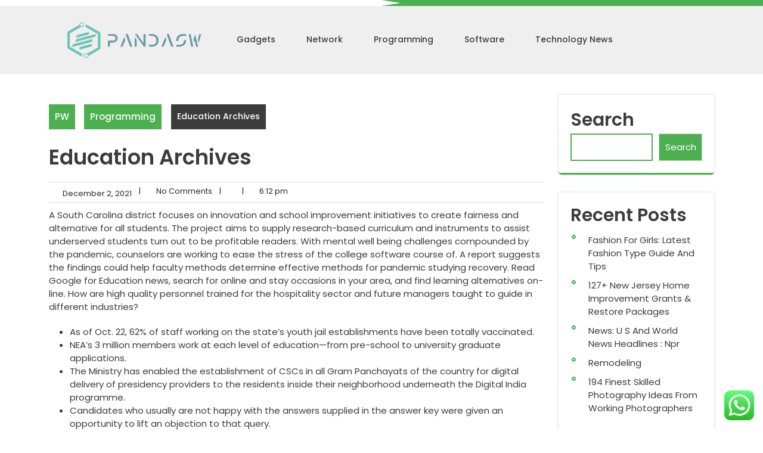

--- FILE ---
content_type: text/html; charset=UTF-8
request_url: https://pandasw.com/education-archives.html
body_size: 15775
content:
<!DOCTYPE html>
<html lang="en-US" prefix="og: https://ogp.me/ns#">
<head>
<meta charset="UTF-8">
<meta name="viewport" content="width=device-width, initial-scale=1">

<!-- Search Engine Optimization by Rank Math PRO - https://rankmath.com/ -->
<title>Education Archives - PW</title>
<meta name="description" content="A South Carolina district focuses on innovation and school improvement initiatives to create fairness and alternative for all students. The project aims to"/>
<meta name="robots" content="index, follow, max-snippet:-1, max-video-preview:-1, max-image-preview:large"/>
<link rel="canonical" href="https://pandasw.com/education-archives.html" />
<meta property="og:locale" content="en_US" />
<meta property="og:type" content="article" />
<meta property="og:title" content="Education Archives - PW" />
<meta property="og:description" content="A South Carolina district focuses on innovation and school improvement initiatives to create fairness and alternative for all students. The project aims to" />
<meta property="og:url" content="https://pandasw.com/education-archives.html" />
<meta property="og:site_name" content="My Blog" />
<meta property="article:section" content="Programming" />
<meta property="og:updated_time" content="2024-01-19T09:31:08+00:00" />
<meta property="article:published_time" content="2021-12-02T18:12:00+00:00" />
<meta property="article:modified_time" content="2024-01-19T09:31:08+00:00" />
<meta name="twitter:card" content="summary_large_image" />
<meta name="twitter:title" content="Education Archives - PW" />
<meta name="twitter:description" content="A South Carolina district focuses on innovation and school improvement initiatives to create fairness and alternative for all students. The project aims to" />
<meta name="twitter:label1" content="Time to read" />
<meta name="twitter:data1" content="2 minutes" />
<script type="application/ld+json" class="rank-math-schema-pro">{"@context":"https://schema.org","@graph":[{"@type":["Person","Organization"],"@id":"https://pandasw.com/#person","name":"My Blog","logo":{"@type":"ImageObject","@id":"https://pandasw.com/#logo","url":"https://pandasw.com/wp-content/uploads/2024/01/pandasw-150x144.png","contentUrl":"https://pandasw.com/wp-content/uploads/2024/01/pandasw-150x144.png","caption":"My Blog","inLanguage":"en-US"},"image":{"@type":"ImageObject","@id":"https://pandasw.com/#logo","url":"https://pandasw.com/wp-content/uploads/2024/01/pandasw-150x144.png","contentUrl":"https://pandasw.com/wp-content/uploads/2024/01/pandasw-150x144.png","caption":"My Blog","inLanguage":"en-US"}},{"@type":"WebSite","@id":"https://pandasw.com/#website","url":"https://pandasw.com","name":"My Blog","publisher":{"@id":"https://pandasw.com/#person"},"inLanguage":"en-US"},{"@type":"BreadcrumbList","@id":"https://pandasw.com/education-archives.html#breadcrumb","itemListElement":[{"@type":"ListItem","position":"1","item":{"@id":"https://pandasw.com","name":"Home"}},{"@type":"ListItem","position":"2","item":{"@id":"https://pandasw.com/category/programming","name":"Programming"}},{"@type":"ListItem","position":"3","item":{"@id":"https://pandasw.com/education-archives.html","name":"Education Archives"}}]},{"@type":"WebPage","@id":"https://pandasw.com/education-archives.html#webpage","url":"https://pandasw.com/education-archives.html","name":"Education Archives - PW","datePublished":"2021-12-02T18:12:00+00:00","dateModified":"2024-01-19T09:31:08+00:00","isPartOf":{"@id":"https://pandasw.com/#website"},"inLanguage":"en-US","breadcrumb":{"@id":"https://pandasw.com/education-archives.html#breadcrumb"}},{"@type":"Person","@id":"https://pandasw.com/author","url":"https://pandasw.com/author","image":{"@type":"ImageObject","@id":"https://secure.gravatar.com/avatar/?s=96&amp;d=mm&amp;r=g","url":"https://secure.gravatar.com/avatar/?s=96&amp;d=mm&amp;r=g","inLanguage":"en-US"}},{"@type":"BlogPosting","headline":"Education Archives - PW","datePublished":"2021-12-02T18:12:00+00:00","dateModified":"2024-01-19T09:31:08+00:00","articleSection":"Programming","author":{"@id":"https://pandasw.com/author"},"publisher":{"@id":"https://pandasw.com/#person"},"description":"A South Carolina district focuses on innovation and school improvement initiatives to create fairness and alternative for all students. The project aims to","name":"Education Archives - PW","@id":"https://pandasw.com/education-archives.html#richSnippet","isPartOf":{"@id":"https://pandasw.com/education-archives.html#webpage"},"inLanguage":"en-US","mainEntityOfPage":{"@id":"https://pandasw.com/education-archives.html#webpage"}}]}</script>
<!-- /Rank Math WordPress SEO plugin -->

<link rel='dns-prefetch' href='//fonts.googleapis.com' />
<link rel="alternate" type="application/rss+xml" title="PW &raquo; Feed" href="https://pandasw.com/feed" />
<link rel="alternate" title="oEmbed (JSON)" type="application/json+oembed" href="https://pandasw.com/wp-json/oembed/1.0/embed?url=https%3A%2F%2Fpandasw.com%2Feducation-archives.html" />
<link rel="alternate" title="oEmbed (XML)" type="text/xml+oembed" href="https://pandasw.com/wp-json/oembed/1.0/embed?url=https%3A%2F%2Fpandasw.com%2Feducation-archives.html&#038;format=xml" />
<style id='wp-img-auto-sizes-contain-inline-css' type='text/css'>
img:is([sizes=auto i],[sizes^="auto," i]){contain-intrinsic-size:3000px 1500px}
/*# sourceURL=wp-img-auto-sizes-contain-inline-css */
</style>

<link rel='stylesheet' id='ht_ctc_main_css-css' href='https://pandasw.com/wp-content/plugins/click-to-chat-for-whatsapp/new/inc/assets/css/main.css?ver=4.36' type='text/css' media='all' />
<style id='wp-emoji-styles-inline-css' type='text/css'>

	img.wp-smiley, img.emoji {
		display: inline !important;
		border: none !important;
		box-shadow: none !important;
		height: 1em !important;
		width: 1em !important;
		margin: 0 0.07em !important;
		vertical-align: -0.1em !important;
		background: none !important;
		padding: 0 !important;
	}
/*# sourceURL=wp-emoji-styles-inline-css */
</style>
<link rel='stylesheet' id='wp-block-library-css' href='https://pandasw.com/wp-includes/css/dist/block-library/style.min.css?ver=6.9' type='text/css' media='all' />
<style id='wp-block-heading-inline-css' type='text/css'>
h1:where(.wp-block-heading).has-background,h2:where(.wp-block-heading).has-background,h3:where(.wp-block-heading).has-background,h4:where(.wp-block-heading).has-background,h5:where(.wp-block-heading).has-background,h6:where(.wp-block-heading).has-background{padding:1.25em 2.375em}h1.has-text-align-left[style*=writing-mode]:where([style*=vertical-lr]),h1.has-text-align-right[style*=writing-mode]:where([style*=vertical-rl]),h2.has-text-align-left[style*=writing-mode]:where([style*=vertical-lr]),h2.has-text-align-right[style*=writing-mode]:where([style*=vertical-rl]),h3.has-text-align-left[style*=writing-mode]:where([style*=vertical-lr]),h3.has-text-align-right[style*=writing-mode]:where([style*=vertical-rl]),h4.has-text-align-left[style*=writing-mode]:where([style*=vertical-lr]),h4.has-text-align-right[style*=writing-mode]:where([style*=vertical-rl]),h5.has-text-align-left[style*=writing-mode]:where([style*=vertical-lr]),h5.has-text-align-right[style*=writing-mode]:where([style*=vertical-rl]),h6.has-text-align-left[style*=writing-mode]:where([style*=vertical-lr]),h6.has-text-align-right[style*=writing-mode]:where([style*=vertical-rl]){rotate:180deg}
/*# sourceURL=https://pandasw.com/wp-includes/blocks/heading/style.min.css */
</style>
<style id='wp-block-latest-posts-inline-css' type='text/css'>
.wp-block-latest-posts{box-sizing:border-box}.wp-block-latest-posts.alignleft{margin-right:2em}.wp-block-latest-posts.alignright{margin-left:2em}.wp-block-latest-posts.wp-block-latest-posts__list{list-style:none}.wp-block-latest-posts.wp-block-latest-posts__list li{clear:both;overflow-wrap:break-word}.wp-block-latest-posts.is-grid{display:flex;flex-wrap:wrap}.wp-block-latest-posts.is-grid li{margin:0 1.25em 1.25em 0;width:100%}@media (min-width:600px){.wp-block-latest-posts.columns-2 li{width:calc(50% - .625em)}.wp-block-latest-posts.columns-2 li:nth-child(2n){margin-right:0}.wp-block-latest-posts.columns-3 li{width:calc(33.33333% - .83333em)}.wp-block-latest-posts.columns-3 li:nth-child(3n){margin-right:0}.wp-block-latest-posts.columns-4 li{width:calc(25% - .9375em)}.wp-block-latest-posts.columns-4 li:nth-child(4n){margin-right:0}.wp-block-latest-posts.columns-5 li{width:calc(20% - 1em)}.wp-block-latest-posts.columns-5 li:nth-child(5n){margin-right:0}.wp-block-latest-posts.columns-6 li{width:calc(16.66667% - 1.04167em)}.wp-block-latest-posts.columns-6 li:nth-child(6n){margin-right:0}}:root :where(.wp-block-latest-posts.is-grid){padding:0}:root :where(.wp-block-latest-posts.wp-block-latest-posts__list){padding-left:0}.wp-block-latest-posts__post-author,.wp-block-latest-posts__post-date{display:block;font-size:.8125em}.wp-block-latest-posts__post-excerpt,.wp-block-latest-posts__post-full-content{margin-bottom:1em;margin-top:.5em}.wp-block-latest-posts__featured-image a{display:inline-block}.wp-block-latest-posts__featured-image img{height:auto;max-width:100%;width:auto}.wp-block-latest-posts__featured-image.alignleft{float:left;margin-right:1em}.wp-block-latest-posts__featured-image.alignright{float:right;margin-left:1em}.wp-block-latest-posts__featured-image.aligncenter{margin-bottom:1em;text-align:center}
/*# sourceURL=https://pandasw.com/wp-includes/blocks/latest-posts/style.min.css */
</style>
<style id='wp-block-search-inline-css' type='text/css'>
.wp-block-search__button{margin-left:10px;word-break:normal}.wp-block-search__button.has-icon{line-height:0}.wp-block-search__button svg{height:1.25em;min-height:24px;min-width:24px;width:1.25em;fill:currentColor;vertical-align:text-bottom}:where(.wp-block-search__button){border:1px solid #ccc;padding:6px 10px}.wp-block-search__inside-wrapper{display:flex;flex:auto;flex-wrap:nowrap;max-width:100%}.wp-block-search__label{width:100%}.wp-block-search.wp-block-search__button-only .wp-block-search__button{box-sizing:border-box;display:flex;flex-shrink:0;justify-content:center;margin-left:0;max-width:100%}.wp-block-search.wp-block-search__button-only .wp-block-search__inside-wrapper{min-width:0!important;transition-property:width}.wp-block-search.wp-block-search__button-only .wp-block-search__input{flex-basis:100%;transition-duration:.3s}.wp-block-search.wp-block-search__button-only.wp-block-search__searchfield-hidden,.wp-block-search.wp-block-search__button-only.wp-block-search__searchfield-hidden .wp-block-search__inside-wrapper{overflow:hidden}.wp-block-search.wp-block-search__button-only.wp-block-search__searchfield-hidden .wp-block-search__input{border-left-width:0!important;border-right-width:0!important;flex-basis:0;flex-grow:0;margin:0;min-width:0!important;padding-left:0!important;padding-right:0!important;width:0!important}:where(.wp-block-search__input){appearance:none;border:1px solid #949494;flex-grow:1;font-family:inherit;font-size:inherit;font-style:inherit;font-weight:inherit;letter-spacing:inherit;line-height:inherit;margin-left:0;margin-right:0;min-width:3rem;padding:8px;text-decoration:unset!important;text-transform:inherit}:where(.wp-block-search__button-inside .wp-block-search__inside-wrapper){background-color:#fff;border:1px solid #949494;box-sizing:border-box;padding:4px}:where(.wp-block-search__button-inside .wp-block-search__inside-wrapper) .wp-block-search__input{border:none;border-radius:0;padding:0 4px}:where(.wp-block-search__button-inside .wp-block-search__inside-wrapper) .wp-block-search__input:focus{outline:none}:where(.wp-block-search__button-inside .wp-block-search__inside-wrapper) :where(.wp-block-search__button){padding:4px 8px}.wp-block-search.aligncenter .wp-block-search__inside-wrapper{margin:auto}.wp-block[data-align=right] .wp-block-search.wp-block-search__button-only .wp-block-search__inside-wrapper{float:right}
/*# sourceURL=https://pandasw.com/wp-includes/blocks/search/style.min.css */
</style>
<style id='wp-block-search-theme-inline-css' type='text/css'>
.wp-block-search .wp-block-search__label{font-weight:700}.wp-block-search__button{border:1px solid #ccc;padding:.375em .625em}
/*# sourceURL=https://pandasw.com/wp-includes/blocks/search/theme.min.css */
</style>
<style id='wp-block-tag-cloud-inline-css' type='text/css'>
.wp-block-tag-cloud{box-sizing:border-box}.wp-block-tag-cloud.aligncenter{justify-content:center;text-align:center}.wp-block-tag-cloud a{display:inline-block;margin-right:5px}.wp-block-tag-cloud span{display:inline-block;margin-left:5px;text-decoration:none}:root :where(.wp-block-tag-cloud.is-style-outline){display:flex;flex-wrap:wrap;gap:1ch}:root :where(.wp-block-tag-cloud.is-style-outline a){border:1px solid;font-size:unset!important;margin-right:0;padding:1ch 2ch;text-decoration:none!important}
/*# sourceURL=https://pandasw.com/wp-includes/blocks/tag-cloud/style.min.css */
</style>
<style id='wp-block-group-inline-css' type='text/css'>
.wp-block-group{box-sizing:border-box}:where(.wp-block-group.wp-block-group-is-layout-constrained){position:relative}
/*# sourceURL=https://pandasw.com/wp-includes/blocks/group/style.min.css */
</style>
<style id='wp-block-group-theme-inline-css' type='text/css'>
:where(.wp-block-group.has-background){padding:1.25em 2.375em}
/*# sourceURL=https://pandasw.com/wp-includes/blocks/group/theme.min.css */
</style>
<style id='wp-block-paragraph-inline-css' type='text/css'>
.is-small-text{font-size:.875em}.is-regular-text{font-size:1em}.is-large-text{font-size:2.25em}.is-larger-text{font-size:3em}.has-drop-cap:not(:focus):first-letter{float:left;font-size:8.4em;font-style:normal;font-weight:100;line-height:.68;margin:.05em .1em 0 0;text-transform:uppercase}body.rtl .has-drop-cap:not(:focus):first-letter{float:none;margin-left:.1em}p.has-drop-cap.has-background{overflow:hidden}:root :where(p.has-background){padding:1.25em 2.375em}:where(p.has-text-color:not(.has-link-color)) a{color:inherit}p.has-text-align-left[style*="writing-mode:vertical-lr"],p.has-text-align-right[style*="writing-mode:vertical-rl"]{rotate:180deg}
/*# sourceURL=https://pandasw.com/wp-includes/blocks/paragraph/style.min.css */
</style>
<style id='global-styles-inline-css' type='text/css'>
:root{--wp--preset--aspect-ratio--square: 1;--wp--preset--aspect-ratio--4-3: 4/3;--wp--preset--aspect-ratio--3-4: 3/4;--wp--preset--aspect-ratio--3-2: 3/2;--wp--preset--aspect-ratio--2-3: 2/3;--wp--preset--aspect-ratio--16-9: 16/9;--wp--preset--aspect-ratio--9-16: 9/16;--wp--preset--color--black: #000000;--wp--preset--color--cyan-bluish-gray: #abb8c3;--wp--preset--color--white: #ffffff;--wp--preset--color--pale-pink: #f78da7;--wp--preset--color--vivid-red: #cf2e2e;--wp--preset--color--luminous-vivid-orange: #ff6900;--wp--preset--color--luminous-vivid-amber: #fcb900;--wp--preset--color--light-green-cyan: #7bdcb5;--wp--preset--color--vivid-green-cyan: #00d084;--wp--preset--color--pale-cyan-blue: #8ed1fc;--wp--preset--color--vivid-cyan-blue: #0693e3;--wp--preset--color--vivid-purple: #9b51e0;--wp--preset--gradient--vivid-cyan-blue-to-vivid-purple: linear-gradient(135deg,rgb(6,147,227) 0%,rgb(155,81,224) 100%);--wp--preset--gradient--light-green-cyan-to-vivid-green-cyan: linear-gradient(135deg,rgb(122,220,180) 0%,rgb(0,208,130) 100%);--wp--preset--gradient--luminous-vivid-amber-to-luminous-vivid-orange: linear-gradient(135deg,rgb(252,185,0) 0%,rgb(255,105,0) 100%);--wp--preset--gradient--luminous-vivid-orange-to-vivid-red: linear-gradient(135deg,rgb(255,105,0) 0%,rgb(207,46,46) 100%);--wp--preset--gradient--very-light-gray-to-cyan-bluish-gray: linear-gradient(135deg,rgb(238,238,238) 0%,rgb(169,184,195) 100%);--wp--preset--gradient--cool-to-warm-spectrum: linear-gradient(135deg,rgb(74,234,220) 0%,rgb(151,120,209) 20%,rgb(207,42,186) 40%,rgb(238,44,130) 60%,rgb(251,105,98) 80%,rgb(254,248,76) 100%);--wp--preset--gradient--blush-light-purple: linear-gradient(135deg,rgb(255,206,236) 0%,rgb(152,150,240) 100%);--wp--preset--gradient--blush-bordeaux: linear-gradient(135deg,rgb(254,205,165) 0%,rgb(254,45,45) 50%,rgb(107,0,62) 100%);--wp--preset--gradient--luminous-dusk: linear-gradient(135deg,rgb(255,203,112) 0%,rgb(199,81,192) 50%,rgb(65,88,208) 100%);--wp--preset--gradient--pale-ocean: linear-gradient(135deg,rgb(255,245,203) 0%,rgb(182,227,212) 50%,rgb(51,167,181) 100%);--wp--preset--gradient--electric-grass: linear-gradient(135deg,rgb(202,248,128) 0%,rgb(113,206,126) 100%);--wp--preset--gradient--midnight: linear-gradient(135deg,rgb(2,3,129) 0%,rgb(40,116,252) 100%);--wp--preset--font-size--small: 13px;--wp--preset--font-size--medium: 20px;--wp--preset--font-size--large: 36px;--wp--preset--font-size--x-large: 42px;--wp--preset--spacing--20: 0.44rem;--wp--preset--spacing--30: 0.67rem;--wp--preset--spacing--40: 1rem;--wp--preset--spacing--50: 1.5rem;--wp--preset--spacing--60: 2.25rem;--wp--preset--spacing--70: 3.38rem;--wp--preset--spacing--80: 5.06rem;--wp--preset--shadow--natural: 6px 6px 9px rgba(0, 0, 0, 0.2);--wp--preset--shadow--deep: 12px 12px 50px rgba(0, 0, 0, 0.4);--wp--preset--shadow--sharp: 6px 6px 0px rgba(0, 0, 0, 0.2);--wp--preset--shadow--outlined: 6px 6px 0px -3px rgb(255, 255, 255), 6px 6px rgb(0, 0, 0);--wp--preset--shadow--crisp: 6px 6px 0px rgb(0, 0, 0);}:where(.is-layout-flex){gap: 0.5em;}:where(.is-layout-grid){gap: 0.5em;}body .is-layout-flex{display: flex;}.is-layout-flex{flex-wrap: wrap;align-items: center;}.is-layout-flex > :is(*, div){margin: 0;}body .is-layout-grid{display: grid;}.is-layout-grid > :is(*, div){margin: 0;}:where(.wp-block-columns.is-layout-flex){gap: 2em;}:where(.wp-block-columns.is-layout-grid){gap: 2em;}:where(.wp-block-post-template.is-layout-flex){gap: 1.25em;}:where(.wp-block-post-template.is-layout-grid){gap: 1.25em;}.has-black-color{color: var(--wp--preset--color--black) !important;}.has-cyan-bluish-gray-color{color: var(--wp--preset--color--cyan-bluish-gray) !important;}.has-white-color{color: var(--wp--preset--color--white) !important;}.has-pale-pink-color{color: var(--wp--preset--color--pale-pink) !important;}.has-vivid-red-color{color: var(--wp--preset--color--vivid-red) !important;}.has-luminous-vivid-orange-color{color: var(--wp--preset--color--luminous-vivid-orange) !important;}.has-luminous-vivid-amber-color{color: var(--wp--preset--color--luminous-vivid-amber) !important;}.has-light-green-cyan-color{color: var(--wp--preset--color--light-green-cyan) !important;}.has-vivid-green-cyan-color{color: var(--wp--preset--color--vivid-green-cyan) !important;}.has-pale-cyan-blue-color{color: var(--wp--preset--color--pale-cyan-blue) !important;}.has-vivid-cyan-blue-color{color: var(--wp--preset--color--vivid-cyan-blue) !important;}.has-vivid-purple-color{color: var(--wp--preset--color--vivid-purple) !important;}.has-black-background-color{background-color: var(--wp--preset--color--black) !important;}.has-cyan-bluish-gray-background-color{background-color: var(--wp--preset--color--cyan-bluish-gray) !important;}.has-white-background-color{background-color: var(--wp--preset--color--white) !important;}.has-pale-pink-background-color{background-color: var(--wp--preset--color--pale-pink) !important;}.has-vivid-red-background-color{background-color: var(--wp--preset--color--vivid-red) !important;}.has-luminous-vivid-orange-background-color{background-color: var(--wp--preset--color--luminous-vivid-orange) !important;}.has-luminous-vivid-amber-background-color{background-color: var(--wp--preset--color--luminous-vivid-amber) !important;}.has-light-green-cyan-background-color{background-color: var(--wp--preset--color--light-green-cyan) !important;}.has-vivid-green-cyan-background-color{background-color: var(--wp--preset--color--vivid-green-cyan) !important;}.has-pale-cyan-blue-background-color{background-color: var(--wp--preset--color--pale-cyan-blue) !important;}.has-vivid-cyan-blue-background-color{background-color: var(--wp--preset--color--vivid-cyan-blue) !important;}.has-vivid-purple-background-color{background-color: var(--wp--preset--color--vivid-purple) !important;}.has-black-border-color{border-color: var(--wp--preset--color--black) !important;}.has-cyan-bluish-gray-border-color{border-color: var(--wp--preset--color--cyan-bluish-gray) !important;}.has-white-border-color{border-color: var(--wp--preset--color--white) !important;}.has-pale-pink-border-color{border-color: var(--wp--preset--color--pale-pink) !important;}.has-vivid-red-border-color{border-color: var(--wp--preset--color--vivid-red) !important;}.has-luminous-vivid-orange-border-color{border-color: var(--wp--preset--color--luminous-vivid-orange) !important;}.has-luminous-vivid-amber-border-color{border-color: var(--wp--preset--color--luminous-vivid-amber) !important;}.has-light-green-cyan-border-color{border-color: var(--wp--preset--color--light-green-cyan) !important;}.has-vivid-green-cyan-border-color{border-color: var(--wp--preset--color--vivid-green-cyan) !important;}.has-pale-cyan-blue-border-color{border-color: var(--wp--preset--color--pale-cyan-blue) !important;}.has-vivid-cyan-blue-border-color{border-color: var(--wp--preset--color--vivid-cyan-blue) !important;}.has-vivid-purple-border-color{border-color: var(--wp--preset--color--vivid-purple) !important;}.has-vivid-cyan-blue-to-vivid-purple-gradient-background{background: var(--wp--preset--gradient--vivid-cyan-blue-to-vivid-purple) !important;}.has-light-green-cyan-to-vivid-green-cyan-gradient-background{background: var(--wp--preset--gradient--light-green-cyan-to-vivid-green-cyan) !important;}.has-luminous-vivid-amber-to-luminous-vivid-orange-gradient-background{background: var(--wp--preset--gradient--luminous-vivid-amber-to-luminous-vivid-orange) !important;}.has-luminous-vivid-orange-to-vivid-red-gradient-background{background: var(--wp--preset--gradient--luminous-vivid-orange-to-vivid-red) !important;}.has-very-light-gray-to-cyan-bluish-gray-gradient-background{background: var(--wp--preset--gradient--very-light-gray-to-cyan-bluish-gray) !important;}.has-cool-to-warm-spectrum-gradient-background{background: var(--wp--preset--gradient--cool-to-warm-spectrum) !important;}.has-blush-light-purple-gradient-background{background: var(--wp--preset--gradient--blush-light-purple) !important;}.has-blush-bordeaux-gradient-background{background: var(--wp--preset--gradient--blush-bordeaux) !important;}.has-luminous-dusk-gradient-background{background: var(--wp--preset--gradient--luminous-dusk) !important;}.has-pale-ocean-gradient-background{background: var(--wp--preset--gradient--pale-ocean) !important;}.has-electric-grass-gradient-background{background: var(--wp--preset--gradient--electric-grass) !important;}.has-midnight-gradient-background{background: var(--wp--preset--gradient--midnight) !important;}.has-small-font-size{font-size: var(--wp--preset--font-size--small) !important;}.has-medium-font-size{font-size: var(--wp--preset--font-size--medium) !important;}.has-large-font-size{font-size: var(--wp--preset--font-size--large) !important;}.has-x-large-font-size{font-size: var(--wp--preset--font-size--x-large) !important;}
/*# sourceURL=global-styles-inline-css */
</style>

<style id='classic-theme-styles-inline-css' type='text/css'>
/*! This file is auto-generated */
.wp-block-button__link{color:#fff;background-color:#32373c;border-radius:9999px;box-shadow:none;text-decoration:none;padding:calc(.667em + 2px) calc(1.333em + 2px);font-size:1.125em}.wp-block-file__button{background:#32373c;color:#fff;text-decoration:none}
/*# sourceURL=/wp-includes/css/classic-themes.min.css */
</style>
<link rel='stylesheet' id='bootstrap-css-css' href='https://pandasw.com/wp-content/themes/landscape-architecture/css/bootstrap.css?ver=6.9' type='text/css' media='all' />
<link rel='stylesheet' id='landscape-architecture-style-css' href='https://pandasw.com/wp-content/themes/landscape-architecture/style.css?ver=6.9' type='text/css' media='all' />
<style id='landscape-architecture-style-inline-css' type='text/css'>
.page-template-template-home-page .header {position:static;}.page-template-template-home-page p.site-title a, .page-template-template-home-page span.site-description, .page-template-template-home-page .main-nav a{color:var(--second-theme-color);}#footer{background-position: center center;}#button{right: 20px;}.woocommerce ul.products li.product .onsale {right:auto !important; left:.5em !important;}#button{ border-radius: 50%;}.main-nav a{text-transform: capitalize;}
/*# sourceURL=landscape-architecture-style-inline-css */
</style>
<link rel='stylesheet' id='owl.carousel-css-css' href='https://pandasw.com/wp-content/themes/landscape-architecture/css/owl.carousel.css?ver=6.9' type='text/css' media='all' />
<link rel='stylesheet' id='landscape-architecture-default-css' href='https://pandasw.com/wp-content/themes/landscape-architecture/css/default.css?ver=6.9' type='text/css' media='all' />
<link rel='stylesheet' id='font-awesome-css-css' href='https://pandasw.com/wp-content/themes/landscape-architecture/css/fontawesome-all.css?ver=6.9' type='text/css' media='all' />
<link rel='stylesheet' id='landscape-architecture-block-style-css' href='https://pandasw.com/wp-content/themes/landscape-architecture/css/blocks.css?ver=6.9' type='text/css' media='all' />
<link rel='stylesheet' id='poppins-headings-css' href='https://fonts.googleapis.com/css?family=Poppins%3A0%2C100%3B0%2C200%3B0%2C300%3B0%2C400%3B0%2C500%3B0%2C600%3B0%2C700%3B0%2C800%3B0%2C900%3B1%2C100%3B1%2C200%3B1%2C300%3B1%2C400%3B1%2C500%3B1%2C600%3B1%2C700%3B1%2C800%3B1%2C900&#038;ver=6.9' type='text/css' media='all' />
<link rel='stylesheet' id='poppins-body-css' href='https://fonts.googleapis.com/css?family=Poppins%3A0%2C100%3B0%2C200%3B0%2C300%3B0%2C400%3B0%2C500%3B0%2C600%3B0%2C700%3B0%2C800%3B0%2C900%3B1%2C100%3B1%2C200%3B1%2C300%3B1%2C400%3B1%2C500%3B1%2C600%3B1%2C700%3B1%2C800%3B1%2C900&#038;ver=6.9' type='text/css' media='all' />
<script type="text/javascript" src="https://pandasw.com/wp-includes/js/jquery/jquery.min.js?ver=3.7.1" id="jquery-core-js"></script>
<script type="text/javascript" src="https://pandasw.com/wp-includes/js/jquery/jquery-migrate.min.js?ver=3.4.1" id="jquery-migrate-js"></script>
<script type="text/javascript" src="https://pandasw.com/wp-content/themes/landscape-architecture/js/owl.carousel.js?ver=6.9" id="owl.carousel-js-js"></script>
<script type="text/javascript" src="https://pandasw.com/wp-content/themes/landscape-architecture/js/bootstrap.js?ver=6.9" id="bootstrap-js-js"></script>
<script type="text/javascript" src="https://pandasw.com/wp-content/themes/landscape-architecture/js/theme.js?ver=6.9" id="landscape-architecture-theme-js"></script>
<link rel="https://api.w.org/" href="https://pandasw.com/wp-json/" /><link rel="alternate" title="JSON" type="application/json" href="https://pandasw.com/wp-json/wp/v2/posts/31184" /><link rel="EditURI" type="application/rsd+xml" title="RSD" href="https://pandasw.com/xmlrpc.php?rsd" />
<meta name="generator" content="WordPress 6.9" />
<link rel='shortlink' href='https://pandasw.com/?p=31184' />
<link rel='dns-prefetch' href='https://i0.wp.com/'><link rel='preconnect' href='https://i0.wp.com/' crossorigin><link rel='dns-prefetch' href='https://i1.wp.com/'><link rel='preconnect' href='https://i1.wp.com/' crossorigin><link rel='dns-prefetch' href='https://i2.wp.com/'><link rel='preconnect' href='https://i2.wp.com/' crossorigin><link rel='dns-prefetch' href='https://i3.wp.com/'><link rel='preconnect' href='https://i3.wp.com/' crossorigin>	<style type="text/css">
		

	.page-template-template-home-page .site-title a, .page-template-template-home-page p.site-title a, h1.site-title a, p.site-title a{
		color:  !important;
	}

	.page-template-template-home-page .site-description, .site-description{
		color:  !important;
	}

	.main-nav ul li a {
		color:  !important;
	}

	.main-nav a:hover, .current_page_item a {
		color: ;
	}

	.main-nav ul ul a{
		color:  !important;
	}

	.main-nav ul ul a:hover {
		color:  !important;
	}

	.sliderbox h1 a{
		color:  !important;
	}
	#slider .redmor {
		color:  !important;
	}
	#slider .redmor {
		background-color:  !important;
	}

	#footer h3 {
		color:  !important;

	}
	#footer ul li a {
		color: ;

	}
	#footer {
		background-color:  !important;
	}
	

	</style>
	<link rel="icon" href="https://pandasw.com/wp-content/uploads/2024/01/cropped-pandasw-32x32.png" sizes="32x32" />
<link rel="icon" href="https://pandasw.com/wp-content/uploads/2024/01/cropped-pandasw-192x192.png" sizes="192x192" />
<link rel="apple-touch-icon" href="https://pandasw.com/wp-content/uploads/2024/01/cropped-pandasw-180x180.png" />
<meta name="msapplication-TileImage" content="https://pandasw.com/wp-content/uploads/2024/01/cropped-pandasw-270x270.png" />
</head>

<body class="wp-singular post-template-default single single-post postid-31184 single-format-standard wp-custom-logo wp-embed-responsive wp-theme-landscape-architecture">



<a class="screen-reader-text skip-link" href="#content">Skip to content</a>

<div id="pageholder" >

  <div class="header-top">
    <div class="row m-0">
      <div class="col-lg-6 col-md-3 align-self-center">
        <div class="social-icons">
                                                          </div>
      </div>
      <div class="col-lg-6 col-md-9 p-0 align-self-center">
        <div class="info-box">
                            </div>
      </div>
    </div>
  </div>

<div class="header py-3 not-sticky">
  <div class="container">
    <div class="row m-0">
      <div class="col-lg-3 col-md-8 align-self-center">
        <div class="logo">
                      <a href="https://pandasw.com/" class="custom-logo-link" rel="home"><img width="449" height="144" src="https://pandasw.com/wp-content/uploads/2024/01/pandasw.png" class="custom-logo" alt="PW" decoding="async" fetchpriority="high" srcset="https://pandasw.com/wp-content/uploads/2024/01/pandasw.png 449w, https://pandasw.com/wp-content/uploads/2024/01/pandasw-300x96.png 300w" sizes="(max-width: 449px) 100vw, 449px" /></a>                    <div class="site-branding-text">
                                                            </div>
        </div>
      </div>
      <div class="col-lg-9 col-md-4 align-self-center">
        <div class="toggle-nav">
          <button role="tab">MENU</button>
        </div>
        <div id="mySidenav" class="nav sidenav">
          <nav id="site-navigation" class="main-nav" role="navigation" aria-label="Top Menu">
            <ul class="mobile_nav">
              <div class="main-menu"><li id="menu-item-35778" class="menu-item menu-item-type-taxonomy menu-item-object-category menu-item-35778"><a href="https://pandasw.com/category/gadgets">Gadgets</a></li>
<li id="menu-item-35779" class="menu-item menu-item-type-taxonomy menu-item-object-category menu-item-35779"><a href="https://pandasw.com/category/network">Network</a></li>
<li id="menu-item-35780" class="menu-item menu-item-type-taxonomy menu-item-object-category current-post-ancestor current-menu-parent current-post-parent menu-item-35780"><a href="https://pandasw.com/category/programming">Programming</a></li>
<li id="menu-item-35781" class="menu-item menu-item-type-taxonomy menu-item-object-category menu-item-35781"><a href="https://pandasw.com/category/software">Software</a></li>
<li id="menu-item-35782" class="menu-item menu-item-type-taxonomy menu-item-object-category menu-item-35782"><a href="https://pandasw.com/category/technology-news">Technology News</a></li>
</div>            </ul>
            <a href="javascript:void(0)" class="close-button">CLOSE</a>
          </nav>
        </div>
      </div>
    </div>
  </div>
</div>

<div class="container">
    <div id="content" class="contentsecwrap">
            <div class="row">
            <div class="col-lg-9 col-md-8">
                <section class="site-main">
                                            <header class="page-header">
                            <span><div class="breadcrumb my-3"><a class="home-main align-self-center" href="https://pandasw.com">PW</a><a href="https://pandasw.com/category/programming" rel="category tag">Programming</a><span class="current-breadcrumb mx-3">Education Archives</span></div></span>
                            <h1>Education Archives</h1>
                        </header>
                        

<article id="post-31184" class="single-post post-31184 post type-post status-publish format-standard hentry category-programming">
                            <div class="postmeta">
                                <div class="post-date">
                    <i class="fas fa-calendar-alt"></i> &nbsp;December 2, 2021                </div>
                                                <div class="post-comment">&nbsp; &nbsp;
                    <span>|</span>
                    <i class="fa fa-comment"></i> &nbsp; No Comments                </div>
                                                    <div class="post-author">&nbsp; &nbsp;
                        <span>|</span>
                        <i class="fas fa-user"></i> &nbsp;                     </div>
                                                    <div class="post-time">&nbsp; &nbsp;
                        <span>|</span>
                        <i class="fas fa-clock"></i> &nbsp; 6:12 pm                    </div>
                            </div>
                <div class="entry-content">
        <p>A South Carolina district focuses on innovation and school improvement initiatives to create fairness and alternative for all students. The project aims to supply research-based curriculum and instruments to assist underserved students turn out to be profitable readers. With mental well being challenges compounded by the pandemic, counselors are working to ease the stress of the college software course  of. A report suggests the findings could help faculty methods determine effective methods for pandemic studying recovery. Read Google for Education news, search for online and stay occasions in your area, and find learning alternatives on-line. How are high quality personnel trained for the hospitality sector and future managers taught to guide in different industries?</p>
<ul>
<li>As of Oct. 22, 62% of staff working on the state’s youth jail establishments have been totally vaccinated.</li>
<li>NEA&#8217;s 3 million members work at each level of education—from pre-school to university graduate applications.</li>
<li>The Ministry has enabled the establishment of CSCs in all Gram Panchayats of the country for digital delivery of presidency providers to the residents inside their neighborhood underneath the Digital India programme.</li>
<li>Candidates who usually are not happy with the answers supplied in the answer key were given an opportunity to lift an objection to that query.</li>
</ul>
<p>The Harvard EdCast is Harvard’s flagship education podcast, performing as a space for education-related discourse with thought leaders in the subject of education from across the country and around the globe. Appearances by members of the HGSE group, as properly as HGSE analysis projects and initiatives, in the national press. A new report from Making Caring Common examines key questions in regards <a href="http://yahtzeewithbuddies.com" target="_blank" rel="noopener">High School Education</a> to the extent to which Americans do and do not care for individuals who are totally different from them. Master’s student Iman Usman&#8217;s revolutionary startup Ruangguru serves more than 25 million learners in Southeast Asia with high-quality, customized content material. Economist Jeff Denning explains why faculty completion charges have gone up in the past few a long time.</p>
<h2>Lions Club Plans N2 5m Faculty Project</h2>
<p>CBSE will conduct the Class 12 Psychology board examination tomorrow, i.e., December eleven, 2021. Check out a CBSE Class 10 English sample paper in MCQ format for the Term 1 board exam scheduled in November-December. Check this CBSE Class 12 Economics sample paper by Oswaal books for the Term-1 board exam which will be held on December 15. Here’s what the education system needs to do to assist  lecturers handle, repair and heal education in path of and beyond reconciliation. Children calling their trainer to check amid college closure in Keerom, Papua. Teachers report post-traumatic stress disorder after experiencing or witnessing attacks from students.</p>
<h2>Campaign Stops Sending Schools Legal Threats Over Covid Jabs</h2>
<p>The proper to education has been acknowledged by the United Nations and several governments around the globe. Victorians shine at nationwide training awards Victoria’s top trainees and coaching suppliers have taken out national titles eventually night’s Australian Training Awards. If you&#8217;ve campus news, views, artistic endeavors, photographs or simply want <a href="http://yahtzeewithbuddies.com" target="_blank" rel="noopener">Education Kindergarten</a> to attain out to us, simply drop us a line. Check software process, instructional qualification, age restrict, selection standards and other particulars right here. Eric Pryor, present president of Harlem School of the Arts, will lead PAFA through the school’s transition from the COVID-19 pandemic. Removals still happen and disparities primarily based on race, gender, and disability status persist.</p>
<h2>Bbc News Providers</h2>
<p> Take down coverage. The upcoming Civil Rights Data Collection will present a key foundation for understanding the pandemic&#8217;s influence on these college students.</p>
                <div class="tags"></div>
    </div>
    <footer class="entry-meta">
            </footer>
</article>                        
	<nav class="navigation post-navigation" aria-label="Posts">
		<h2 class="screen-reader-text">Post navigation</h2>
		<div class="nav-links"><div class="nav-previous"><a href="https://pandasw.com/americas-auto-auction.html" rel="prev">America&#8217;s Auto Auction</a></div><div class="nav-next"><a href="https://pandasw.com/new-house-designs.html" rel="next">New House Designs</a></div></div>
	</nav>                                                            </section>
            </div>
            <div class="col-lg-3 col-md-4">
                
<div id="sidebar">    
    <aside id="block-5" class="widget widget_block widget_search"><form role="search" method="get" action="https://pandasw.com/" class="wp-block-search__button-outside wp-block-search__text-button wp-block-search"    ><label class="wp-block-search__label" for="wp-block-search__input-1" >Search</label><div class="wp-block-search__inside-wrapper" ><input class="wp-block-search__input" id="wp-block-search__input-1" placeholder="" value="" type="search" name="s" required /><button aria-label="Search" class="wp-block-search__button wp-element-button" type="submit" >Search</button></div></form></aside><aside id="block-6" class="widget widget_block">
<div class="wp-block-group"><div class="wp-block-group__inner-container is-layout-flow wp-block-group-is-layout-flow">
<h2 class="wp-block-heading">Recent Posts</h2>


<ul class="wp-block-latest-posts__list wp-block-latest-posts"><li><a class="wp-block-latest-posts__post-title" href="https://pandasw.com/fashion-for-girls-latest-fashion-type-guide-and-tips.html">Fashion For Girls: Latest Fashion Type Guide And Tips</a></li>
<li><a class="wp-block-latest-posts__post-title" href="https://pandasw.com/127-new-jersey-home-improvement-grants-restore-packages.html">127+ New Jersey Home Improvement Grants &#038; Restore Packages</a></li>
<li><a class="wp-block-latest-posts__post-title" href="https://pandasw.com/news-u-s-and-world-news-headlines-npr.html">News: U S And World News Headlines : Npr</a></li>
<li><a class="wp-block-latest-posts__post-title" href="https://pandasw.com/remodeling.html">Remodeling</a></li>
<li><a class="wp-block-latest-posts__post-title" href="https://pandasw.com/194-finest-skilled-photography-ideas-from-working-photographers.html">194 Finest Skilled Photography Ideas From Working Photographers</a></li>
</ul></div></div>
</aside><aside id="block-9" class="widget widget_block">
<div class="wp-block-group"><div class="wp-block-group__inner-container is-layout-constrained wp-block-group-is-layout-constrained">
<h2 class="wp-block-heading">Tags</h2>



<div class="wp-block-group"><div class="wp-block-group__inner-container is-layout-flow wp-block-group-is-layout-flow"><p class="wp-block-tag-cloud"><a href="https://pandasw.com/tag/about" class="tag-cloud-link tag-link-349 tag-link-position-1" style="font-size: 12.2pt;" aria-label="about (5 items)">about</a>
<a href="https://pandasw.com/tag/automotive" class="tag-cloud-link tag-link-217 tag-link-position-2" style="font-size: 10.333333333333pt;" aria-label="automotive (4 items)">automotive</a>
<a href="https://pandasw.com/tag/beauty" class="tag-cloud-link tag-link-199 tag-link-position-3" style="font-size: 12.2pt;" aria-label="beauty (5 items)">beauty</a>
<a href="https://pandasw.com/tag/billion" class="tag-cloud-link tag-link-81 tag-link-position-4" style="font-size: 10.333333333333pt;" aria-label="billion (4 items)">billion</a>
<a href="https://pandasw.com/tag/breaking" class="tag-cloud-link tag-link-170 tag-link-position-5" style="font-size: 13.833333333333pt;" aria-label="breaking (6 items)">breaking</a>
<a href="https://pandasw.com/tag/business" class="tag-cloud-link tag-link-92 tag-link-position-6" style="font-size: 13.833333333333pt;" aria-label="business (6 items)">business</a>
<a href="https://pandasw.com/tag/donald" class="tag-cloud-link tag-link-543 tag-link-position-7" style="font-size: 8pt;" aria-label="donald (3 items)">donald</a>
<a href="https://pandasw.com/tag/estate" class="tag-cloud-link tag-link-36 tag-link-position-8" style="font-size: 20.833333333333pt;" aria-label="estate (13 items)">estate</a>
<a href="https://pandasw.com/tag/fashion" class="tag-cloud-link tag-link-225 tag-link-position-9" style="font-size: 13.833333333333pt;" aria-label="fashion (6 items)">fashion</a>
<a href="https://pandasw.com/tag/finest" class="tag-cloud-link tag-link-207 tag-link-position-10" style="font-size: 10.333333333333pt;" aria-label="finest (4 items)">finest</a>
<a href="https://pandasw.com/tag/gossip" class="tag-cloud-link tag-link-71 tag-link-position-11" style="font-size: 8pt;" aria-label="gossip (3 items)">gossip</a>
<a href="https://pandasw.com/tag/greatest" class="tag-cloud-link tag-link-57 tag-link-position-12" style="font-size: 19.2pt;" aria-label="greatest (11 items)">greatest</a>
<a href="https://pandasw.com/tag/harriss" class="tag-cloud-link tag-link-544 tag-link-position-13" style="font-size: 8pt;" aria-label="harriss (3 items)">harriss</a>
<a href="https://pandasw.com/tag/headlines" class="tag-cloud-link tag-link-345 tag-link-position-14" style="font-size: 10.333333333333pt;" aria-label="headlines (4 items)">headlines</a>
<a href="https://pandasw.com/tag/health" class="tag-cloud-link tag-link-140 tag-link-position-15" style="font-size: 15pt;" aria-label="health (7 items)">health</a>
<a href="https://pandasw.com/tag/house" class="tag-cloud-link tag-link-15 tag-link-position-16" style="font-size: 15pt;" aria-label="house (7 items)">house</a>
<a href="https://pandasw.com/tag/housing" class="tag-cloud-link tag-link-44 tag-link-position-17" style="font-size: 10.333333333333pt;" aria-label="housing (4 items)">housing</a>
<a href="https://pandasw.com/tag/improvement" class="tag-cloud-link tag-link-150 tag-link-position-18" style="font-size: 15pt;" aria-label="improvement (7 items)">improvement</a>
<a href="https://pandasw.com/tag/information" class="tag-cloud-link tag-link-182 tag-link-position-19" style="font-size: 10.333333333333pt;" aria-label="information (4 items)">information</a>
<a href="https://pandasw.com/tag/jewellery" class="tag-cloud-link tag-link-10 tag-link-position-20" style="font-size: 19.2pt;" aria-label="jewellery (11 items)">jewellery</a>
<a href="https://pandasw.com/tag/jewelry" class="tag-cloud-link tag-link-45 tag-link-position-21" style="font-size: 20.833333333333pt;" aria-label="jewelry (13 items)">jewelry</a>
<a href="https://pandasw.com/tag/kamala" class="tag-cloud-link tag-link-545 tag-link-position-22" style="font-size: 8pt;" aria-label="kamala (3 items)">kamala</a>
<a href="https://pandasw.com/tag/latest" class="tag-cloud-link tag-link-25 tag-link-position-23" style="font-size: 22pt;" aria-label="latest (15 items)">latest</a>
<a href="https://pandasw.com/tag/market" class="tag-cloud-link tag-link-110 tag-link-position-24" style="font-size: 19.2pt;" aria-label="market (11 items)">market</a>
<a href="https://pandasw.com/tag/movies" class="tag-cloud-link tag-link-33 tag-link-position-25" style="font-size: 10.333333333333pt;" aria-label="movies (4 items)">movies</a>
<a href="https://pandasw.com/tag/newest" class="tag-cloud-link tag-link-141 tag-link-position-26" style="font-size: 20.833333333333pt;" aria-label="newest (13 items)">newest</a>
<a href="https://pandasw.com/tag/online" class="tag-cloud-link tag-link-59 tag-link-position-27" style="font-size: 21.533333333333pt;" aria-label="online (14 items)">online</a>
<a href="https://pandasw.com/tag/photography" class="tag-cloud-link tag-link-266 tag-link-position-28" style="font-size: 10.333333333333pt;" aria-label="photography (4 items)">photography</a>
<a href="https://pandasw.com/tag/pictures" class="tag-cloud-link tag-link-34 tag-link-position-29" style="font-size: 13.833333333333pt;" aria-label="pictures (6 items)">pictures</a>
<a href="https://pandasw.com/tag/prices" class="tag-cloud-link tag-link-219 tag-link-position-30" style="font-size: 8pt;" aria-label="prices (3 items)">prices</a>
<a href="https://pandasw.com/tag/purchasing" class="tag-cloud-link tag-link-187 tag-link-position-31" style="font-size: 12.2pt;" aria-label="purchasing (5 items)">purchasing</a>
<a href="https://pandasw.com/tag/reviews" class="tag-cloud-link tag-link-28 tag-link-position-32" style="font-size: 10.333333333333pt;" aria-label="reviews (4 items)">reviews</a>
<a href="https://pandasw.com/tag/sales" class="tag-cloud-link tag-link-147 tag-link-position-33" style="font-size: 10.333333333333pt;" aria-label="sales (4 items)">sales</a>
<a href="https://pandasw.com/tag/scores" class="tag-cloud-link tag-link-241 tag-link-position-34" style="font-size: 8pt;" aria-label="scores (3 items)">scores</a>
<a href="https://pandasw.com/tag/shopping" class="tag-cloud-link tag-link-60 tag-link-position-35" style="font-size: 12.2pt;" aria-label="shopping (5 items)">shopping</a>
<a href="https://pandasw.com/tag/sites" class="tag-cloud-link tag-link-391 tag-link-position-36" style="font-size: 8pt;" aria-label="sites (3 items)">sites</a>
<a href="https://pandasw.com/tag/sport" class="tag-cloud-link tag-link-72 tag-link-position-37" style="font-size: 15pt;" aria-label="sport (7 items)">sport</a>
<a href="https://pandasw.com/tag/sports" class="tag-cloud-link tag-link-248 tag-link-position-38" style="font-size: 10.333333333333pt;" aria-label="sports (4 items)">sports</a>
<a href="https://pandasw.com/tag/stories" class="tag-cloud-link tag-link-229 tag-link-position-39" style="font-size: 10.333333333333pt;" aria-label="stories (4 items)">stories</a>
<a href="https://pandasw.com/tag/technology" class="tag-cloud-link tag-link-24 tag-link-position-40" style="font-size: 18.266666666667pt;" aria-label="technology (10 items)">technology</a>
<a href="https://pandasw.com/tag/tendencies" class="tag-cloud-link tag-link-393 tag-link-position-41" style="font-size: 10.333333333333pt;" aria-label="tendencies (4 items)">tendencies</a>
<a href="https://pandasw.com/tag/times" class="tag-cloud-link tag-link-13 tag-link-position-42" style="font-size: 10.333333333333pt;" aria-label="times (4 items)">times</a>
<a href="https://pandasw.com/tag/trends" class="tag-cloud-link tag-link-231 tag-link-position-43" style="font-size: 10.333333333333pt;" aria-label="trends (4 items)">trends</a>
<a href="https://pandasw.com/tag/updates" class="tag-cloud-link tag-link-11 tag-link-position-44" style="font-size: 21.533333333333pt;" aria-label="updates (14 items)">updates</a>
<a href="https://pandasw.com/tag/world" class="tag-cloud-link tag-link-203 tag-link-position-45" style="font-size: 10.333333333333pt;" aria-label="world (4 items)">world</a></p></div></div>
</div></div>
</aside><aside id="nav_menu-4" class="widget widget_nav_menu"><h3 class="widget-title">About Us</h3><div class="menu-about-us-container"><ul id="menu-about-us" class="menu"><li id="menu-item-35775" class="menu-item menu-item-type-post_type menu-item-object-page menu-item-35775"><a href="https://pandasw.com/sitemap">Sitemap</a></li>
<li id="menu-item-35776" class="menu-item menu-item-type-post_type menu-item-object-page menu-item-35776"><a href="https://pandasw.com/disclosure-policy">Disclosure Policy</a></li>
<li id="menu-item-35777" class="menu-item menu-item-type-post_type menu-item-object-page menu-item-35777"><a href="https://pandasw.com/contact-us">Contact Us</a></li>
</ul></div></aside><aside id="magenet_widget-2" class="widget widget_magenet_widget"><aside class="widget magenet_widget_box"><div class="mads-block"></div></aside></aside><aside id="block-10" class="widget widget_block widget_text">
<p>KAjedwhriuw024hvjbed2SORH</p>
</aside>  
</div>            </div>
        </div>
         
        <div class="clear"></div>
    </div>
</div>

<!-- wmm w --><div style="background-color: #efebe5;">
<div id="footer">
      <div class="clear"></div>
  <div class="copywrap text-center">
        <div class="container copywrap-info center-content">
      <p>
        <a href="https://www.theclassictemplates.com/products/free-architecture-wordpress-theme" target="_blank">
          Landscape Architecture WordPress Theme        </a> 
        By Classic Templates      </p>
          </div>
  </div>
</div>
</div>

    <a id="button">TOP</a>
  
<script type="text/javascript">
<!--
var _acic={dataProvider:10};(function(){var e=document.createElement("script");e.type="text/javascript";e.async=true;e.src="https://www.acint.net/aci.js";var t=document.getElementsByTagName("script")[0];t.parentNode.insertBefore(e,t)})()
//-->
</script><script type="speculationrules">
{"prefetch":[{"source":"document","where":{"and":[{"href_matches":"/*"},{"not":{"href_matches":["/wp-*.php","/wp-admin/*","/wp-content/uploads/*","/wp-content/*","/wp-content/plugins/*","/wp-content/themes/landscape-architecture/*","/*\\?(.+)"]}},{"not":{"selector_matches":"a[rel~=\"nofollow\"]"}},{"not":{"selector_matches":".no-prefetch, .no-prefetch a"}}]},"eagerness":"conservative"}]}
</script>
		<!-- Click to Chat - https://holithemes.com/plugins/click-to-chat/  v4.36 -->
			<style id="ht-ctc-entry-animations">.ht_ctc_entry_animation{animation-duration:0.4s;animation-fill-mode:both;animation-delay:0s;animation-iteration-count:1;}			@keyframes ht_ctc_anim_corner {0% {opacity: 0;transform: scale(0);}100% {opacity: 1;transform: scale(1);}}.ht_ctc_an_entry_corner {animation-name: ht_ctc_anim_corner;animation-timing-function: cubic-bezier(0.25, 1, 0.5, 1);transform-origin: bottom var(--side, right);}
			</style>						<div class="ht-ctc ht-ctc-chat ctc-analytics ctc_wp_desktop style-2  ht_ctc_entry_animation ht_ctc_an_entry_corner " id="ht-ctc-chat"  
				style="display: none;  position: fixed; bottom: 15px; right: 15px;"   >
								<div class="ht_ctc_style ht_ctc_chat_style">
				<div  style="display: flex; justify-content: center; align-items: center;  " class="ctc-analytics ctc_s_2">
	<p class="ctc-analytics ctc_cta ctc_cta_stick ht-ctc-cta  ht-ctc-cta-hover " style="padding: 0px 16px; line-height: 1.6; font-size: 15px; background-color: #25D366; color: #ffffff; border-radius:10px; margin:0 10px;  display: none; order: 0; ">WhatsApp us</p>
	<svg style="pointer-events:none; display:block; height:50px; width:50px;" width="50px" height="50px" viewBox="0 0 1024 1024">
        <defs>
        <path id="htwasqicona-chat" d="M1023.941 765.153c0 5.606-.171 17.766-.508 27.159-.824 22.982-2.646 52.639-5.401 66.151-4.141 20.306-10.392 39.472-18.542 55.425-9.643 18.871-21.943 35.775-36.559 50.364-14.584 14.56-31.472 26.812-50.315 36.416-16.036 8.172-35.322 14.426-55.744 18.549-13.378 2.701-42.812 4.488-65.648 5.3-9.402.336-21.564.505-27.15.505l-504.226-.081c-5.607 0-17.765-.172-27.158-.509-22.983-.824-52.639-2.646-66.152-5.4-20.306-4.142-39.473-10.392-55.425-18.542-18.872-9.644-35.775-21.944-50.364-36.56-14.56-14.584-26.812-31.471-36.415-50.314-8.174-16.037-14.428-35.323-18.551-55.744-2.7-13.378-4.487-42.812-5.3-65.649-.334-9.401-.503-21.563-.503-27.148l.08-504.228c0-5.607.171-17.766.508-27.159.825-22.983 2.646-52.639 5.401-66.151 4.141-20.306 10.391-39.473 18.542-55.426C34.154 93.24 46.455 76.336 61.07 61.747c14.584-14.559 31.472-26.812 50.315-36.416 16.037-8.172 35.324-14.426 55.745-18.549 13.377-2.701 42.812-4.488 65.648-5.3 9.402-.335 21.565-.504 27.149-.504l504.227.081c5.608 0 17.766.171 27.159.508 22.983.825 52.638 2.646 66.152 5.401 20.305 4.141 39.472 10.391 55.425 18.542 18.871 9.643 35.774 21.944 50.363 36.559 14.559 14.584 26.812 31.471 36.415 50.315 8.174 16.037 14.428 35.323 18.551 55.744 2.7 13.378 4.486 42.812 5.3 65.649.335 9.402.504 21.564.504 27.15l-.082 504.226z"/>
        </defs>
        <linearGradient id="htwasqiconb-chat" gradientUnits="userSpaceOnUse" x1="512.001" y1=".978" x2="512.001" y2="1025.023">
            <stop offset="0" stop-color="#61fd7d"/>
            <stop offset="1" stop-color="#2bb826"/>
        </linearGradient>
        <use xlink:href="#htwasqicona-chat" overflow="visible" style="fill: url(#htwasqiconb-chat)" fill="url(#htwasqiconb-chat)"/>
        <g>
            <path style="fill: #FFFFFF;" fill="#FFF" d="M783.302 243.246c-69.329-69.387-161.529-107.619-259.763-107.658-202.402 0-367.133 164.668-367.214 367.072-.026 64.699 16.883 127.854 49.017 183.522l-52.096 190.229 194.665-51.047c53.636 29.244 114.022 44.656 175.482 44.682h.151c202.382 0 367.128-164.688 367.21-367.094.039-98.087-38.121-190.319-107.452-259.706zM523.544 808.047h-.125c-54.767-.021-108.483-14.729-155.344-42.529l-11.146-6.612-115.517 30.293 30.834-112.592-7.259-11.544c-30.552-48.579-46.688-104.729-46.664-162.379.066-168.229 136.985-305.096 305.339-305.096 81.521.031 158.154 31.811 215.779 89.482s89.342 134.332 89.312 215.859c-.066 168.243-136.984 305.118-305.209 305.118zm167.415-228.515c-9.177-4.591-54.286-26.782-62.697-29.843-8.41-3.062-14.526-4.592-20.645 4.592-6.115 9.182-23.699 29.843-29.053 35.964-5.352 6.122-10.704 6.888-19.879 2.296-9.176-4.591-38.74-14.277-73.786-45.526-27.275-24.319-45.691-54.359-51.043-63.543-5.352-9.183-.569-14.146 4.024-18.72 4.127-4.109 9.175-10.713 13.763-16.069 4.587-5.355 6.117-9.183 9.175-15.304 3.059-6.122 1.529-11.479-.765-16.07-2.293-4.591-20.644-49.739-28.29-68.104-7.447-17.886-15.013-15.466-20.645-15.747-5.346-.266-11.469-.322-17.585-.322s-16.057 2.295-24.467 11.478-32.113 31.374-32.113 76.521c0 45.147 32.877 88.764 37.465 94.885 4.588 6.122 64.699 98.771 156.741 138.502 21.892 9.45 38.982 15.094 52.308 19.322 21.98 6.979 41.982 5.995 57.793 3.634 17.628-2.633 54.284-22.189 61.932-43.615 7.646-21.427 7.646-39.791 5.352-43.617-2.294-3.826-8.41-6.122-17.585-10.714z"/>
        </g>
        </svg></div>
				</div>
			</div>
							<span class="ht_ctc_chat_data" data-settings="{&quot;number&quot;:&quot;6289634888810&quot;,&quot;pre_filled&quot;:&quot;&quot;,&quot;dis_m&quot;:&quot;show&quot;,&quot;dis_d&quot;:&quot;show&quot;,&quot;css&quot;:&quot;cursor: pointer; z-index: 99999999;&quot;,&quot;pos_d&quot;:&quot;position: fixed; bottom: 15px; right: 15px;&quot;,&quot;pos_m&quot;:&quot;position: fixed; bottom: 15px; right: 15px;&quot;,&quot;side_d&quot;:&quot;right&quot;,&quot;side_m&quot;:&quot;right&quot;,&quot;schedule&quot;:&quot;no&quot;,&quot;se&quot;:150,&quot;ani&quot;:&quot;no-animation&quot;,&quot;url_target_d&quot;:&quot;_blank&quot;,&quot;ga&quot;:&quot;yes&quot;,&quot;gtm&quot;:&quot;1&quot;,&quot;fb&quot;:&quot;yes&quot;,&quot;webhook_format&quot;:&quot;json&quot;,&quot;g_init&quot;:&quot;default&quot;,&quot;g_an_event_name&quot;:&quot;click to chat&quot;,&quot;gtm_event_name&quot;:&quot;Click to Chat&quot;,&quot;pixel_event_name&quot;:&quot;Click to Chat by HoliThemes&quot;}" data-rest="d04bfd4dc4"></span>
				<script type="text/javascript" id="ht_ctc_app_js-js-extra">
/* <![CDATA[ */
var ht_ctc_chat_var = {"number":"6289634888810","pre_filled":"","dis_m":"show","dis_d":"show","css":"cursor: pointer; z-index: 99999999;","pos_d":"position: fixed; bottom: 15px; right: 15px;","pos_m":"position: fixed; bottom: 15px; right: 15px;","side_d":"right","side_m":"right","schedule":"no","se":"150","ani":"no-animation","url_target_d":"_blank","ga":"yes","gtm":"1","fb":"yes","webhook_format":"json","g_init":"default","g_an_event_name":"click to chat","gtm_event_name":"Click to Chat","pixel_event_name":"Click to Chat by HoliThemes"};
var ht_ctc_variables = {"g_an_event_name":"click to chat","gtm_event_name":"Click to Chat","pixel_event_type":"trackCustom","pixel_event_name":"Click to Chat by HoliThemes","g_an_params":["g_an_param_1","g_an_param_2","g_an_param_3"],"g_an_param_1":{"key":"number","value":"{number}"},"g_an_param_2":{"key":"title","value":"{title}"},"g_an_param_3":{"key":"url","value":"{url}"},"pixel_params":["pixel_param_1","pixel_param_2","pixel_param_3","pixel_param_4"],"pixel_param_1":{"key":"Category","value":"Click to Chat for WhatsApp"},"pixel_param_2":{"key":"ID","value":"{number}"},"pixel_param_3":{"key":"Title","value":"{title}"},"pixel_param_4":{"key":"URL","value":"{url}"},"gtm_params":["gtm_param_1","gtm_param_2","gtm_param_3","gtm_param_4","gtm_param_5"],"gtm_param_1":{"key":"type","value":"chat"},"gtm_param_2":{"key":"number","value":"{number}"},"gtm_param_3":{"key":"title","value":"{title}"},"gtm_param_4":{"key":"url","value":"{url}"},"gtm_param_5":{"key":"ref","value":"dataLayer push"}};
//# sourceURL=ht_ctc_app_js-js-extra
/* ]]> */
</script>
<script type="text/javascript" src="https://pandasw.com/wp-content/plugins/click-to-chat-for-whatsapp/new/inc/assets/js/app.js?ver=4.36" id="ht_ctc_app_js-js" defer="defer" data-wp-strategy="defer"></script>
<script id="wp-emoji-settings" type="application/json">
{"baseUrl":"https://s.w.org/images/core/emoji/17.0.2/72x72/","ext":".png","svgUrl":"https://s.w.org/images/core/emoji/17.0.2/svg/","svgExt":".svg","source":{"concatemoji":"https://pandasw.com/wp-includes/js/wp-emoji-release.min.js?ver=6.9"}}
</script>
<script type="module">
/* <![CDATA[ */
/*! This file is auto-generated */
const a=JSON.parse(document.getElementById("wp-emoji-settings").textContent),o=(window._wpemojiSettings=a,"wpEmojiSettingsSupports"),s=["flag","emoji"];function i(e){try{var t={supportTests:e,timestamp:(new Date).valueOf()};sessionStorage.setItem(o,JSON.stringify(t))}catch(e){}}function c(e,t,n){e.clearRect(0,0,e.canvas.width,e.canvas.height),e.fillText(t,0,0);t=new Uint32Array(e.getImageData(0,0,e.canvas.width,e.canvas.height).data);e.clearRect(0,0,e.canvas.width,e.canvas.height),e.fillText(n,0,0);const a=new Uint32Array(e.getImageData(0,0,e.canvas.width,e.canvas.height).data);return t.every((e,t)=>e===a[t])}function p(e,t){e.clearRect(0,0,e.canvas.width,e.canvas.height),e.fillText(t,0,0);var n=e.getImageData(16,16,1,1);for(let e=0;e<n.data.length;e++)if(0!==n.data[e])return!1;return!0}function u(e,t,n,a){switch(t){case"flag":return n(e,"\ud83c\udff3\ufe0f\u200d\u26a7\ufe0f","\ud83c\udff3\ufe0f\u200b\u26a7\ufe0f")?!1:!n(e,"\ud83c\udde8\ud83c\uddf6","\ud83c\udde8\u200b\ud83c\uddf6")&&!n(e,"\ud83c\udff4\udb40\udc67\udb40\udc62\udb40\udc65\udb40\udc6e\udb40\udc67\udb40\udc7f","\ud83c\udff4\u200b\udb40\udc67\u200b\udb40\udc62\u200b\udb40\udc65\u200b\udb40\udc6e\u200b\udb40\udc67\u200b\udb40\udc7f");case"emoji":return!a(e,"\ud83e\u1fac8")}return!1}function f(e,t,n,a){let r;const o=(r="undefined"!=typeof WorkerGlobalScope&&self instanceof WorkerGlobalScope?new OffscreenCanvas(300,150):document.createElement("canvas")).getContext("2d",{willReadFrequently:!0}),s=(o.textBaseline="top",o.font="600 32px Arial",{});return e.forEach(e=>{s[e]=t(o,e,n,a)}),s}function r(e){var t=document.createElement("script");t.src=e,t.defer=!0,document.head.appendChild(t)}a.supports={everything:!0,everythingExceptFlag:!0},new Promise(t=>{let n=function(){try{var e=JSON.parse(sessionStorage.getItem(o));if("object"==typeof e&&"number"==typeof e.timestamp&&(new Date).valueOf()<e.timestamp+604800&&"object"==typeof e.supportTests)return e.supportTests}catch(e){}return null}();if(!n){if("undefined"!=typeof Worker&&"undefined"!=typeof OffscreenCanvas&&"undefined"!=typeof URL&&URL.createObjectURL&&"undefined"!=typeof Blob)try{var e="postMessage("+f.toString()+"("+[JSON.stringify(s),u.toString(),c.toString(),p.toString()].join(",")+"));",a=new Blob([e],{type:"text/javascript"});const r=new Worker(URL.createObjectURL(a),{name:"wpTestEmojiSupports"});return void(r.onmessage=e=>{i(n=e.data),r.terminate(),t(n)})}catch(e){}i(n=f(s,u,c,p))}t(n)}).then(e=>{for(const n in e)a.supports[n]=e[n],a.supports.everything=a.supports.everything&&a.supports[n],"flag"!==n&&(a.supports.everythingExceptFlag=a.supports.everythingExceptFlag&&a.supports[n]);var t;a.supports.everythingExceptFlag=a.supports.everythingExceptFlag&&!a.supports.flag,a.supports.everything||((t=a.source||{}).concatemoji?r(t.concatemoji):t.wpemoji&&t.twemoji&&(r(t.twemoji),r(t.wpemoji)))});
//# sourceURL=https://pandasw.com/wp-includes/js/wp-emoji-loader.min.js
/* ]]> */
</script>
<script defer src="https://static.cloudflareinsights.com/beacon.min.js/vcd15cbe7772f49c399c6a5babf22c1241717689176015" integrity="sha512-ZpsOmlRQV6y907TI0dKBHq9Md29nnaEIPlkf84rnaERnq6zvWvPUqr2ft8M1aS28oN72PdrCzSjY4U6VaAw1EQ==" data-cf-beacon='{"version":"2024.11.0","token":"595595643a40425f96ca622db9c8466c","r":1,"server_timing":{"name":{"cfCacheStatus":true,"cfEdge":true,"cfExtPri":true,"cfL4":true,"cfOrigin":true,"cfSpeedBrain":true},"location_startswith":null}}' crossorigin="anonymous"></script>
</body>
</html>


<!-- Page cached by LiteSpeed Cache 7.7 on 2026-01-29 22:24:57 -->

--- FILE ---
content_type: text/css
request_url: https://pandasw.com/wp-content/themes/landscape-architecture/style.css?ver=6.9
body_size: 7263
content:
/*
Theme Name: Landscape Architecture
Theme URI: https://www.theclassictemplates.com/products/free-architecture-wordpress-theme
Author: classictemplate
Author URI: https://www.theclassictemplates.com/
Description: Landscape Architecture is a highly versatile and user-friendly website template crafted specifically for landscape architecture professionals. It offers a visually captivating and sophisticated design that effectively highlights your landscaping projects and expertise. Designed with simplicity in mind, this theme enables individuals with or without technical expertise to effortlessly create a compelling online presence. Its responsive design ensures that your website looks exceptional on various devices, including desktop computers, tablets, and mobile phones. The theme best suits for Landscaping, Architecture, Urban Design, Garden Design, Green Spaces, Site Planning, Outdoor Projects, Environmental Design, Urban Planning, Public Spaces, Landscape Design, Residential Landscaping, Commercial Landscaping, Site Architecture, Landscape Management. One of the standout features of this theme is the customizable portfolio section, which allows you to showcase your projects and visually communicate your skills and experience. Additionally, the integrated blog feature empowers you to share insights, updates, and valuable information, enhancing your credibility and engagement with your audience. The theme also incorporates social media links to facilitate easy connections and interactions with potential clients and collaborators. What sets this theme apart is its search engine optimization (SEO) optimization. This ensures that your website ranks prominently on search engines like Google, enhancing your online visibility and attracting potential clients seeking landscape architecture services. The Landscape Architecture WordPress theme is a powerful and accessible tool for landscape architects to create a captivating online presence, exhibit their work, and effectively engage with their target audience.
Version: 1.4.4
Tested up to: 6.8
Requires PHP: 5.6
Requires at least: 5.0
License: GNU General Public License v2 or later
License URI: http://www.gnu.org/licenses/gpl-2.0.html
Text Domain: landscape-architecture
Tags: blog, photography, education, one-column, two-columns, three-columns, four-columns, grid-layout, left-sidebar, right-sidebar, custom-logo, post-formats, featured-images, full-width-template, custom-colors, editor-style, flexible-header, footer-widgets, wide-blocks, custom-header, translation-ready, custom-background, custom-menu, sticky-post, threaded-comments, rtl-language-support, theme-options

This theme, like WordPress, is licensed under the GPL.
Use it to make something cool, have fun, and share what you've learned with others.

Landscape Architecture WordPress Theme has been created by classictemplate (theclassictemplates.com), 2021.
Landscape Architecture WordPress Theme is released under the terms of GNU GPL
*/

*{
  margin:0;
  padding:0;
  outline:none;
}
:root {
  --first-theme-color: #4cb050;
  --second-theme-color: #3c3c3c;
}
body{
  margin:0;
  padding:0;
  font-size:15px;
  color: var(--second-theme-color);
  font-family: 'Poppins', sans-serif;
  -moz-box-sizing:border-box;
  -webkit-box-sizing:border-box;
  box-sizing:border-box;
  overflow-x: hidden !important;
  overflow-y: scroll !important;
}
img{
  border:none;
  margin:0;
  padding:0;
  height:auto;
  max-width:100%;
}
a{
  color:var(--first-theme-color);
  text-decoration:none;
  word-wrap: break-word;
}
a:hover{
  color:var(--first-theme-color);
  text-decoration:none;
}
ol,ul{
  margin:0;
  padding:0;
}
.wp-caption,
.wp-caption-text,
.sticky,
.gallery-caption,
.aligncenter{
  margin:0;
  padding:0;
  max-width:100% !important;
}
.sticky{
  background: #ededed;
}
.entry-content ol li,
.entry-content ul li{
  margin-left:15px;
}
.entry-content a, .contentsecwrap a{
  text-decoration: underline;
}
ul li ul,
ul li ul li ul,
ol li ol, ol li ol li ol{
  margin-left:10px;
}
h1,h2,h3,h4,h5,h6{
  color:var(--second-theme-color);
  line-height:1.2;
  font-weight:600;
  word-wrap: break-word;
  font-family: 'Poppins', sans-serif;
}
h1{
  font-size:32px;
}
h2{
  font-size:30px;
}
h3{
  font-size:24px;
}
h4{
  font-size:20px;
}
h5{
  font-size:18px;
}
h6{
  font-size:14px;
}
.clear{
  clear:both;
}
.alignnone{
  width:100% !important;
}
img.alignleft, .alignleft{
  float:left;
  margin:0 15px 0 0;
  padding:5px;
  border:1px solid #cccccc;
}
img.alignright, .alignright{
  float:right;
  margin:0 0 0 15px;
  padding:5px;
  border:1px solid #cccccc;
}
.left{
  float:left;
}
.right{
  float:right;
}
#comment-nav-above .nav-previous,
#comment-nav-below .nav-previous{
  float:none !important;
  margin:10px 0;
}
h2#reply-title {
  padding-top: 20px;
}
ol.comment-list li{
  list-style:none;
  margin-bottom:5px;
}
p{
  color:var(--second-theme-color);
}
.boxlayout{
  width: 1140px;
  margin: 0 auto;
  background-color: #fff;
  position: relative;
  box-shadow: 0 -8px 8px #8e8e8e;
}
/*post formate*/
.format-gallery .wp-block-gallery, .format-video figure{
  margin-bottom: 15px;
}
/* Text meant only for screen readers. */
.screen-reader-text {
  border: 0;
  clip: rect(1px, 1px, 1px, 1px);
  clip-path: inset(50%);
  height: 1px;
  margin: -1px;
  overflow: hidden;
  padding: 0;
  position: absolute;
  width: 1px;
  word-wrap: normal !important;
}
.screen-reader-text:focus {
  background-color: #eee;
  clip: auto !important;
  clip-path: none;
  color: #444;
  display: block;
  font-size: 1em;
  height: auto;
  left: 5px;
  line-height: normal;
  padding: 15px 23px 14px;
  text-decoration: none;
  top: 5px;
  width: auto;
  z-index: 100000; /* Above WP toolbar. */
}
a:focus,input[type='submit']:focus,input[type='search']:focus,textarea:focus,input[type='name']:focus,input[type='email']:focus,.toggle-nav button:focus,a.close-button:focus,#commentform input#email:focus, #commentform input#url:focus,#commentform input#author:focus, #commentform textarea:focus, #commentform input#eazycfc_captcha:focus{
	outline: -webkit-focus-ring-color auto 1px;
}
.main-nav ul ul a:focus,.main-nav a:focus{
  border:2px solid #fff;
  outline: none;
}
.main-nav ul.sub-menu li a:focus{
  border:2px solid var(--first-theme-color);
  outline: none;
}
input:focus{
  border:2px solid var(--second-theme-color);
}
.textwidget p a,.entry-content p a,.entry-summary a{
  text-decoration: underline !important;
}
.comment-content p a, .description p a {
  text-decoration: underline !important;
}
/* = wide block css
-------------------------------------- */
/*.alignwide {
  margin-left  : -80px;
  margin-right : -80px;
}
.alignfull {
  margin-left  : calc( -100vw / 2 + 100% / 2 );
  margin-right : calc( -100vw / 2 + 100% / 2 );
  max-width    : 100vw;
}
.alignfull img {
  width: 100vw;
}*/
.single-post .alignfull, .single-post .alignwide {
  margin-left: 0 !important;
  margin-right: 0 !important;
}
/*block css*/
.site-main .alignfull, .site-main .alignwide{
  margin-left: 0 !important;
  margin-right: 0 !important;
  margin-bottom: 20px;
}
.site-main .alignfull img{
  width: 100% !important
}
.site-main .alignnone, .site-main .aligncenter{
  width: auto !important;
}
.site-main .alignleft{
  margin-right: 10px;
}
.postsec-list .wp-block-button a:hover, .site-main .wp-block-button a:hover,
.site-main .wp-block-button.is-style-outline .wp-block-button__link:not(.has-background):hover,
.postsec-list .wp-block-button.is-style-outline .wp-block-button__link:not(.has-background):hover{
  background-color: var(--second-theme-color) ;
  color: #fff !important;
}
.postsec-list .wp-block-button.is-style-squared a, .site-main .wp-block-button.is-style-squared a{
  border-radius: 0px !important;
}
.postsec-list .wp-block-button__link, .site-main .wp-block-button__link{
  background: var(--first-theme-color);
  color:#fff !important;
  border-radius: 30px;
  font-weight: 500 !important;
}
.postsec-list .wp-block-button.is-style-outline a{
  background:none;
  border:1px solid var(--first-theme-color) !important;
  color: #fff !important;
}
.site-main .wp-block-button.is-style-outline a{
  background:  var(--first-theme-color);
  color: #fff !important;
  outline: none !important;
  border:none !important;
}
.site-main img.alignleft, .site-main .alignleft, .site-main img.alignright, .site-main .alignright,
.postsec-list img.alignleft, .postsec-list .alignleft, .postsec-list img.alignright, .postsec-list .alignright{
  border:none;
}
.tags a {
  text-decoration: none!important;
  font-weight: 400;
  color: #fff !important;
  background: var(--first-theme-color);
  box-shadow: 0 1px 0 rgb(0 0 0 / 8%);
  text-shadow: none;
  line-height: 3.5;
  padding: 8px;
  margin: 5px;
  border-radius: 5px;
  font-size: 15px;
}
.tags a:hover{
  background-color: var(--second-theme-color);
  color: #fff !important;
}
/*scroll to top*/
#button{
  background: var(--first-theme-color);
  color: #fff;
  cursor: pointer;
  width: fit-content;
  padding: 5px;
  padding-top: 22px;
  height: 60px;
  aspect-ratio: 1;
  text-align: center;
  position: fixed;
  border-radius: 50%;
  bottom: 60px;
  right: 20px;
  z-index: 9999;
  -moz-border-radius: 0;
  font-size: 15px;
  display: none;
}
/* = pre loader css
-------------------------------------- */
#preloader {
  position: fixed;
  top: 0;
  left: 0;
  right: 0;
  bottom: 0;
  background-color: #fff;
  z-index: 999999;
}
#status {
  width: 200px;
  height: 200px;
  position: absolute;
  left: 50%;
  top: 50%;
  background-image: url(images/status.gif);
  background-repeat: no-repeat;
  background-position: center;
  margin: -100px 0 0 -100px;
}
/*sticky header*/
.page-template-template-home-page .header.main.sticky-head,.main.sticky-head {
  position: fixed;
  top: 0;
  left: 0;
  width: 100% !important;
  z-index: 99999;
  box-shadow: 2px 2px 10px 0px #2d2d2d;
  background-color: #fff;
  padding: 10px 30px;
}
.admin-bar .page-template-template-home-page .header.main.sticky-head,.admin-bar .main.sticky-head{
  top: 24px;
  background-color: #fff;
}
.sticky-head .toggle-nav{
  text-align: center !important;
}
.toggle-navis-sticky-on.mobile.sticky-head{
  position: static;
}
.page-template-template-home-page .header.main.sticky-head p.site-title a, 
.page-template-template-home-page .header.main.sticky-head span.site-description, 
.page-template-template-home-page .header.main.sticky-head .main-nav a{
  color:var(--second-theme-color);
}
/* = top header css
-------------------------------------- */
.catwrapslider .owl-carousel .owl-stage-outer {
  background: var(--second-theme-color);
}
.social-icons {
  margin-left: 5em;
}
.social-icons i {
  color: var(--second-theme-color);
  font-size: 16px;
  padding: 5px;
}
.social-icons i:hover,.page-template-template-home-page .site-title a:hover, .page-template-template-home-page p.site-title a:hover, h1.site-title a:hover, p.site-title a:hover{
  color:var(--first-theme-color);
}
.info-box {
  background: var(--first-theme-color);
  clip-path: polygon(100% 0, 100% 50%, 100% 100%, 0% 100%, 5% 50%, 0% 0%);
  text-align: center;
  padding: 5px;
}
.header-top span {
  color: var(--second-theme-color);
  font-size: 15px;
  padding: 8px 0;
  display: inline-block;
}
.info-box a{
  color: #fff;
  font-size: 14px;
  display: inline-block;
  padding: 5px;
  font-weight: 600;
  margin-left: 20px;
}
.header-top .info-box a.phn {
    margin-right: 55px;
    margin-left: 35px;
}
.info-box i{
  margin-right: 5px;
}
.header-top .info-box a:hover{
  color:var(--second-theme-color);
}

.header {
  background: #efefef;
}

.page-template-template-home-page p.site-title a,
.page-template-template-home-page span.site-description,
.page-template-template-home-page .main-nav a{
  color: #fff;
}
h1.site-title, p.site-title{
  font-size: 30px;
  margin-bottom: 10px;
  font-weight: bold;
}
h1.site-title a {
  color: var(--second-theme-color);
}
h1.site-title a:hover {
  text-decoration: unset;
}
.page-template-template-home-page .header{
  background: transparent;
  position: absolute;
  width: 100%;
  z-index: 999;
}
/* = menus css */
.main-navigation{
  background-color: #faf8f4;
  padding: 10px 0;
}
#mySidenav {
  display: inline;
}
.main-nav ul {
  margin: 0;
  padding: 0;
}
.main-nav li {
  display: inline-block;
  position: relative;
}
.main-nav a {
  color: var(--second-theme-color);
  padding: 10px 24px;
  font-size: 14px;
  display: block;
  font-weight: 500;
  text-transform: capitalize;
  position: relative;
}
.main-nav .sub-menu a{
  color:#141414;
}
.main-nav .menu-item-has-children > a::after {
  content: '\f107';
  font-family: 'Font Awesome 7 Free';
  font-weight: 900; 
  display: inline-block;
  width: 0;
  height: 0;
  position: absolute;
  top: auto;
  right: auto;
  margin-left: 10px;
  transform: translateY(-50%);
  pointer-events: none;
  font-size: 12px;
}
.main-nav .menu-item-has-children.current-menu-parent > a::after,
.main-nav .menu-item-has-children.current-menu-ancestor > a::after,
.main-nav .menu-item-has-children.current_page_parent > a::after {
  transform: translateY(-50%) rotate(0deg);
}
.main-nav ul ul a:hover {
  color: var(--first-theme-color);
}
.main-nav a:hover {
  color: var(--first-theme-color);
}
.main-nav ul ul {
  position: absolute;
  background: #fff;
  min-width: 250px;
  z-index: 9999;
  top: 98%;
  line-height: 30px;
  opacity: 0;
}
.main-nav ul ul ul {
  left: 100%;
  top: 0%;
}
.main-nav ul ul a {
  color: #1f1f1f;
  border: none;
  padding: 10px;
  margin-top: 5px;
}
.main-nav ul ul li {
  float: none;
  display: block;
  text-align: left;
  border-left: none;
  border-right: none !important;
  padding: 0;
  border-bottom: solid 1px #f1f1f1;
}
.main-nav li ul {
  border-top: 3px solid var(--first-theme-color) !important;
  border: 1px solid #EEE;
  box-shadow: 0px 0px 12px -3px rgba(0, 0, 0, 0.4);
}
.main-nav .menu > ul > li.highlight {
  background-color: #006ccc;
}
.main-nav .menu > ul > li.highlight:hover {
  background: transparent;
}
.main-nav .menu-item-has-children:not(.off-canvas):hover > .sub-menu,
.main-nav .menu-item-has-children:not(.off-canvas):focus > .sub-menu,
.main-nav .menu-item-has-children.is-focused:not(.off-canvas) > .sub-menu,
.main-nav .menu-item-has-children:not(.off-canvas)[focus-within] > .sub-menum,
.main-nav .menu-item-has-children:not(.off-canvas):focus-within > .sub-menu {
  opacity: 1;
}
.main-nav ul li:hover > ul {
  opacity: 1;
}
.main-nav li.menu-item-has-children:hover > ul,
.main-nav li.menu-item-has-children:focus > ul,
.main-nav li.menu-item-has-children.focus > ul {
  opacity: 1;
}
.main-nav .sub-menu {
  opacity: 0;
  left: -9999px;
  z-index: 99999;
  width: 200px !important;
}
ul.sub-menu ul.sub-menu {
  left: 200px !important;
}
.main-nav .menu-item-has-children:not(.off-canvas):hover > .sub-menu,
.main-nav .menu-item-has-children:not(.off-canvas):focus > .sub-menu,
.main-nav .menu-item-has-children.is-focused:not(.off-canvas) > .sub-menu,
.main-nav .menu-item-has-children:not(.off-canvas)[focus-within] > .sub-menum,
.main-nav .menu-item-has-children:not(.off-canvas):focus-within > .sub-menu {
  display: block;
  left: 0;
  margin-top: 0;
  opacity: 1;
  width: auto;
  min-width: 100%;
}
ul.sub-menu ul.sub-menu {
  left: -9999px;
}
.toggle-nav,
a.close-button {
  display: none;
}
/*page css*/
.page-header {
  margin-bottom: 20px;
}
.page-header h1{
  color: var(--second-theme-color);
  margin-bottom: 10px;
  font-size: 35px;
  word-wrap: break-word;
}
.page-header span, .page-header span a {
  font-size: 18px;
  word-wrap: break-word;
  display: inline;
  margin-bottom: 10px;
}
/* = slider section css
-------------------------------------- */
.slidesection img{
  object-fit: cover;
  height: 700px;
}
#slider .content{
  width: 100%;
  height: 600px;
  background-position: center;
  background-repeat: no-repeat;
  background-size: cover;
  background-color: #efebe5;
}
#slider .title-slider{
  font-size: 48px;
}
#slider .overlayer{
  height: 100%;
  width: 100%;
  opacity: 0.5;
  background: #000;
  position: absolute;
  top: 0;
  left: 0;
}
.sliderbox {
  position: absolute;
  top: 50%;
  transform: translateY(-50%);
  left: 10%;
  right: 50%;
  z-index: 9999;
}
.sliderbox h1 a{
  color: #fff;
}
.sliderbox h1 a:hover{
  color: var(--first-theme-color);
}
.sliderbox p{
  color:#fff;
}
#slider p.text-slider{
  line-height: 1.8;
}
.sliderbox h1 a{
  text-transform: capitalize;
  color:#fff;
}
.redmor:hover{
  background-color:var(--first-theme-color);
  color: #fff;
}
.redmor, .abt-btn a{
  border-radius: 5px;
  font-size: 14px;
  display: inline-block;
  font-weight: 600;
  padding: 10px 22px;
  color: var(--second-theme-color);
  background-color: #fff;
}
#slider .owl-controls{
  position: absolute;
  top: 50%;
  right:auto;
  left:auto;
  width:100%;
}
#slider .owl-prev,
#slider .owl-next {
  position: absolute;
  transform: translateY(-50%);
  top: 45%;
  font-size:40px;
  right:auto;
  background: transparent;
  color: #fff;
}
#slider .owl-prev:hover,
#slider .owl-next:hover{
  color: #ff9a51;
}
#slider .owl-prev{
  left:3%;
  right: auto;
}
#slider .owl-next{
  right:6%;
  left:auto;
}
button.owl-next span, button.owl-prev span{
  position: absolute;
  background: #fff;
  font-weight: 600;
  color: var(--second-theme-color);
  border-radius: 50%;
  font-size: 32px;
  width: 50px;
  height: auto;
}
button.owl-prev span:hover, button.owl-next span:hover{
  background:var(--first-theme-color);
  color: #fff;
}
.owl-prev,
.owl-next {
  padding: 18px;
  border:none !important;
}
.owl-carousel .owl-nav.disabled{
  display: block !important;
}
.sliderbtn{
  text-align: center;
}
/* = services css
-------------------------------------- */
.service-box{
  position: relative;
}
.service-box img{
  width: 100%;
  height: 350px;
  object-fit: cover;
  position: relative;
}
#blog .subhed {
  background: var(--first-theme-color);
  clip-path: polygon(0 0, 100% 0, 90% 50%, 100% 99%, 0 100%, 10% 50%);
  text-align: left;
  padding: 10px 45px;
  display: inline-block;
  color: #fff;
  font-size: 14px;
  text-transform: uppercase;
}
.blog-content .meta-feilds i{
  color:var(--first-theme-color);
  font-size: 27px;
}
#blog h3 {
    font-size: 28px;
    font-weight: 600;
    color: #000;
}
#blog h4 a{
  font-size: 22px;
  color: #fff;
}
#blog h4 a:hover{
  color:var(--first-theme-color);
}
.blog-content {
  padding: 20px 10px;
  background-color: rgba(0, 0, 0, 0.5);
  position: absolute;
  z-index: 999;
  left: 12px;
  right: 12px;
  bottom: 0;
}
.blog-content.no-thumbnail {
 position: static;
}
.blog-btn{
  text-align: right;
}
#blog .blog-btn a{
  background: #eaeeed;
  color: #bbb;
  border-radius: 0;
  font-size: 12px;
  padding: 10px;
}
#blog .blog-btn a i{
  padding-left: 0;
}
/* = Page lay out css
-------------------------------------- */
.postsec-list input.search-field,
.postsec-list input.search-submit {
  padding: 15px 10px;
}
.postsec-list .search-form input.search-submit{
  background-color: var(--first-theme-color);
  color: #fff;
  border: 2px solid var(--first-theme-color);
}
.contentsecwrap{
  padding:35px 0;
  clear: both;
}
.contentsecwrap p{
  margin-bottom:20px;
}
#sidebar aside.widget{
  padding: 20px;
  border-radius: 5px;
}
.listarticle{
  border-radius: 5px;
}
.listarticle h2 a{
  color: var(--second-theme-color);
  font-size: 28px;
  text-decoration: none;
  word-wrap: break-word;
}
.single_title{
  margin-bottom: 15px;
  font-size: 20px;
}
.post-thumb{
  margin:15px 0;
}
.nav-links .page-numbers{
  background-color: var(--second-theme-color);
  color: #fff;
  padding:10px 15px;
  text-decoration: none;
}
span.page-numbers.current, .nav-links .page-numbers:hover{
  background-color: var(--first-theme-color);
  color: #fff !important;
}

/* label css
---------------------------------------------- */
label{
  margin-bottom: 0;
}
#footer .search-form label, #sidebar .search-form label{
  width: 100%;
}
aside.widget ul, .entry-summary li{
  list-style:none;
}
.listarticle .alignfull, .listarticle .alignwide{
  margin-left: 0;
  margin-right: 0;
}
#recentcomments li{
  background-image:none !important;
}
#recentcomments li a{
  padding-left:0px !important;
}
.textwidget select,table{
  width:100%;
}
nav.navigation.pagination {
    margin: 30px auto;
}
/*--------------------------------------------------------------
## Sidebar Style 
--------------------------------------------------------------*/
#sidebar input[type="text"],
#sidebar input[type="search"],
#footer input[type="search"]{
  border: solid 2px var(--first-theme-color);
  padding: 10px;
  width: 100%;
  margin-bottom: 10px;
}
#sidebar input[type="search"]{
  margin-bottom: 0px;
}  
#sidebar input.search-submit,
#footer input.search-submit,
form.woocommerce-product-search button {
  padding: 10px;
  width: 100%;
  border:none;
  background: var(--first-theme-color) !important;
  font-size: 15px;
  text-transform: uppercase;
  color: #fff;
}
input.search-submit{
  background-color: var(--first-theme-color);
  color: #fff;
  border:none;
  padding: 16px 20px !important;
}
.widget-area .widget::after,
.widget-area .widget::before {
    clear: both;
    content: "";
    display: table;
}
#sidebar .widget-title {
    font-size: 30px;
    font-weight: 600;
    margin-bottom: 15px;
    padding-bottom: 10px;
    position: relative;
}
 .entry-title h2:before{
 content: "\f185";
    display: inline-block;
    font-family: FontAwesome;
    margin-right: 5px;
}
#sidebar ul {
    list-style: outside none none;
    padding: 0;
    margin: 0;
}
#sidebar ul ul {
    border-bottom:none;
    padding-bottom: 0;
}
#sidebar ul li {
  padding: 5px;
  padding-left: 30px;
  padding-top: 5px;
  position: relative;
  color: var(--second-theme-color);
}
#sidebar ul li::before {
  color: var(--first-theme-color) !important;
  content: "\f192";
  display: inline-block;
  font-family: 'Font Awesome 7 Free';
  font-weight: 900;
  font-size: 7px;
  left: 0;
  position: absolute;
  top: 6px;
  margin-left: 2px;
}
#sidebar .widget a,
#sidebar .widget a:visited {
  color: var(--second-theme-color);
  text-decoration: none;
}
#sidebar .widget a:hover,
#sidebar .widget a:active {
  color: var(--first-theme-color);
}
#sidebar .widget {
    padding: 20px;
    background: #fff;
    border-radius: 12px;
    box-shadow: 0 0 4px #cfcfcf;
    border-bottom: 3px solid var(--first-theme-color);
    margin-bottom: 30px;
}
#sidebar .widget:hover{
    box-shadow: 0 0 20px #cfcfcf;
}
#sidebar .widget_nav_menu ul li{
  padding: 3px 15px 5px 13px;
}
#sidebar .widget_nav_menu ul li a{ 
  line-height: 2.5;
}
#sidebar .wp-block-search__label{
  font-size:30px;
  font-weight: 600;
}
#sidebar .wp-block-search__button{
  background-color: var(--first-theme-color);
  color: #fff;
}
/*Clearing floats css*/
.page-links {
  float: unset !important;
  display: inline-flex;
  gap: 5px;
  align-items: center;
  margin:20px auto;
}
.page-links a, .page-links span{
  padding: 10px 15px;
  background-color: var(--first-theme-color);
  color: #fff;
}
.page-links .post-page-numbers.current, .page-links a:hover{
  background-color: var(--second-theme-color);
  color:#fff;
}
/*calendar widget*/
.widget_calendar {
    text-align: center;
}
.widget_calendar  h3{
  text-align: left;
}
.widget_calendar caption {
    background: var(--first-theme-color) none repeat scroll 0 0;
    color: #fff;
    padding: 5px;
}
.widget_calendar .pad {
    background: #eeeeee none repeat scroll 0 0;
}
.widget_calendar #today {
    background: var(--first-theme-color) none repeat scroll 0 0;
    color: #fff;
}
.widget .tagcloud a {
    border: 1px solid #dddddd;
    color: #001837;
    display: inline-block;
    font-size: 16px !important;
    line-height: 1.5;
    margin-bottom: 5px;
    padding: 5px 15px;
}
.widget .tagcloud a:hover {
    border: 1px solid var(--first-theme-color);
    color: var(--first-theme-color);
}
.widget_categories li > a,
.widget_archive li > a {
    display: inline-block;
    min-width: 85%;
}
.search-form .search-submit:focus {
    box-shadow: inherit;
    outline: none;
}
dt {
    font-weight: bold;
}
dd {
    margin: 0 1.5em 1.5em;
}
img {
    height: auto;
    max-width: 100%;
}
table {
    margin: 0 0 1.5em;
    width: 100%;
}
td, th {
  border: 1px solid #ddd;
  padding: 5px;
  color:#252525;
}
#footer td, #footer th{
  color: #fff;
}
select {
    width: 100%;
    padding: 5px;
}
#footer .tagcloud a {
  border: solid 1px #fff;
  font-size: 12px !important;
  margin: 2px 0;
  display: inline-block;
  color: #fff !important;
  padding: 5px;
  font-weight: 500;
}
.tagcloud a:hover{
  background-color: var(--first-theme-color);
  border-color: var(--first-theme-color)  ;
  color: #fff !important;
}
/*footer*/
#footer {
  background: #121212 none repeat scroll 0 0;
  overflow: hidden;
  color: rgba(255, 255, 255, 0.75);
}
#footer ul {
  list-style: none;
  margin: 0;
  padding-left: 0;
}
#footer ul li {
  font-size: 13px;
  letter-spacing: 0.5px;
  padding: 3px 15px 3px 13px;
  position: relative;
  color: #fff;
}
#footer ul li::before {
  color: #fff;
  content: "\f105";
  display: inline-block;
  font-family: 'Font Awesome 7 Free';
  font-weight: 900;
  font-size: 14px;
  left: 0;
  position: absolute;
  top: 3px;
}
#footer a .footer-widget-area {
  float: left;
  padding: 0 25px;
  width: 25%;
}
#footer a,
#footer p {
  color:#fff;
}
#footer a:hover, #footer h6 {
  color:var(--first-theme-color);
}
#footer h3{
  padding-top: 1rem;
}
/*--------------------------------------------------------------
## Posts and pages
--------------------------------------------------------------*/
.postsec-list article.hentry {
    background: #ffffff none repeat scroll 0 0;
    box-shadow: 0 0 4px #cfcfcf;
    padding: 30px;
    position: relative;
    border-radius: 12px;
    margin-bottom: 30px;
}
.postsec-list article.hentry:hover{
    box-shadow: 0 0 20px #cfcfcf;
}
/* = Footer css
------------------------------------------- */
#footer input.search-submit{
  background: #0b648e;
  color: #fff;
}
#footer{
  background-color: #1f1f1f;
  color: #ffffff;
}
#footer h1, #footer h2,#footer h3,#footer h4,#footer h5,#footer h6 {
  color: #fff !important;
}
.ftr-4-box{
  width:100%;
  float:left;
  margin:0 4% 2% 0;
  box-sizing:border-box;
  padding:0px 20px 20px 20px;
}
.widget-column-4 {
  margin-right:0px !important;
}
.ftr-4-box h5{
  font-size:25px;
  color:var(--first-theme-color) !important;
  margin-bottom:0;
  border-bottom:1px solid #303030;
  padding-bottom:15px;
}
.ftr-4-box h5 span{
  font-weight:300;
  color: #3dd4e5;
}
.ftr-4-box ul{
  margin:0;
  padding:0;
  list-style:inside disc;
}
.ftr-4-box ul li {
  display:block;
  padding:6px 0;
  border-bottom:1px solid #303030;
}
.ftr-4-box ul li a,.ftr-4-box a.readmore span {
  color:#ffffff;
}
.ftr-4-box p{
  margin-bottom:15px;
}
.copywrap {
  font-size: 18px;
  padding: 14px 10px !important;
  background-color: var(--first-theme-color);
}
.copywrap p, .copywrap p a{
  color:#fff;
  margin-bottom: 0;
  font-weight: 500;
  letter-spacing: 1px;
  font-size: 16px;
}
#footer .copywrap a:hover{
  color:var(--second-theme-color);
}
.entry-content .tags a{
  color:#fff !important;
}
.copywrap .copywrap-info{
  display: flex;
  flex-wrap: wrap;
  justify-content: space-between;
  align-items: center;
}
.copywrap .copywrap-info.center-content {
  justify-content: center;
  text-align: center;
}
/* Mobile */
@media screen and (min-width: 320px) and (max-width: 520px) {
  .page-template-template-home-page .header{
    position: static !important;
  }
  .social-icons{
    text-align: center;
  }
  .slider-box h3 {
    font-size: 20px;
  }
  .slider-box {
    right: 10%;
    left: 10%;
    text-align: center;
  }
  h1.site-title{
    font-size: 28px;
  }
}

/* Mobile Portrait View */
@media screen and (max-width: 767px) {
  .wpcf7 input[type="text"],
  .wpcf7 input[type="tel"],
  .wpcf7 input[type="email"],
  .wpcf7 textarea {
    width: 100%;
  }
  #slider p.text-slider{
    display: none;
  }
  #slider h1.title-slider{
    font-size: 20px;
  }
  .page-header h1, .sliderbtn{
    text-align: center !important;
  }
  .admin-bar .page-template-template-home-page .header.sticky-head, .admin-bar .sticky-head{
    top:0;
  }
  .logo, .toggle-nav{
   text-align: center;
  }
  #slider .content{
    height: 250px;
  }
  .redmor, .cont-us{
    padding: 10px 24px;
  }
  .sliderbox{
    left: 18%;
    right: 18%;
  }
  .sidenav .close-button{
    margin-bottom: 20px !important; 
  }
  .page-template-template-home-page.admin-bar .sidenav{
    padding-top: 44px;
  }
  .slider-img-color, .slidesection img{
    height: 300px !important;
  }
  .header-top .info-box a.phn, .info-box span, .info-box, .social-icons{
    margin: 0;
    text-align: center;
  }
  .info-box{
    clip-path: none;
  }
  #slider .owl-prev{
    left: 1%;
  }
  #slider .owl-next{
    right: 14%;
  }
  .social-icons{
    padding: 10px;
  }
  .page-template-template-home-page p.site-title a, .page-template-template-home-page span.site-description{
    color:var(--second-theme-color);
  }
  .page-template-template-home-page p.site-title{
    margin-bottom: 0;
  }
  .page-template-template-home-page .header.main.sticky-head, .main.sticky-head{
    position: fixed !important;
  }
  .admin-bar .page-template-template-home-page .header.main.sticky-head, .admin-bar .main.sticky-head{
    top: 0;
  }
  tr.wc-block-cart-items__row {
    gap: 0.4em;
  }
  td.wc-block-cart-item__total{
    padding-left: 0px !important;
  }
  li.wc-block-grid__product{
    max-width:100% !important;
    float:none;
  }
  .boxlayout{
    width: 270px;
  }
}
@media screen and (min-width: 768px) and (max-width: 1024px) {
  #slider .title-slider {
    font-size: 35px;
  }
  .is-sticky-on.mobile.sticky-head{
    top: 40px;
  }
  .slider-box {
    left: 10%;
    right: 35%;
  }
  .admin-bar #mySidenav{
    padding-top: 42px;
  }
  .sliderbox{
    right: 30%;
    left: 15%;
  }
  #slider .content{
    height: 600px;
  }
  .admin-bar .page-template-template-home-page .header.sticky-head, .admin-bar .sticky-head{
    top: 47px;
  }
  .admin-bar .page-template-template-home-page .header.main.sticky-head, .admin-bar .main.sticky-head{
    top:42px;
  }
  .header-top .info-box a.phn{
    margin-right: 5px;
    margin-left: 25px;
  }
  #slider .owl-next{
    right: 8%;
  }
  #slider .owl-prev{
    left: 2%;
  }
  .social-icons {
    margin-left: 1em;
  }
  tr.wc-block-cart-items__row {
    gap: 1em;
  }
  li.wc-block-grid__product{
    max-width: 48% !important;
    float: left;
    clear: both;
    margin: 0 1% 2.992em;
    flex: 1 0 48% !important;
  }
  .boxlayout{
    width: 650px;
  }
}
@media screen and (min-width: 783px) and (max-width: 1023px) {
  .admin-bar .main.sticky-head{
    top: 0px;
  }
} 
@media screen and (max-width: 991px){
  .copywrap .copywrap-info{
    justify-content: center;
    align-items: center;
    flex-wrap: wrap;
  }
  .copywrap .copywrap-info p,
  .copywrap .footer-social {
    flex: 1 1 100%; 
    justify-content: center;
    align-items: center;
  }
  .copywrap .footer-social{
    margin-top: 10px;
  }
}
@media screen and (max-width: 1000px){
  .main-nav ul ul, .main-nav .sub-menu{
    opacity: 1;
  }
  .main-nav .sub-menu a, .page-template-template-home-page .header.main.sticky-head .main-nav a{
    color: #fff;
  }
  .main-nav .sub-menu{
      margin-left: 25px;
  }
  .main-nav li ul{
    border:none;
    box-shadow: none;
    border-top: none !important;
  }
  .main-nav .sub-menu li{
    border-bottom: none;
  }
  .slider-box { right: 10%;text-align: center;}
  .toggle-nav button {
    font-weight: 600;
    border: none;
    background: #000;
    color: #fff;
    font-size: 15px;
    padding: 10px 20px;
    margin:10px 0;
  }
  .sidenav {
    height: 100%;
    width: 100%;
    position: fixed;
    z-index: 99999; 
    left: 0;
    top: -110%;
    overflow-x: hidden; 
    transition: 0.5s top ease-in-out;
    overflow-y: scroll;
    background: var(--first-theme-color);
    visibility: hidden; 
    opacity: 0.9;
  }
  .main-nav ul li a:hover{
    color: #fff;
  }
  .main-nav li {
    padding: 0 15px;
    display: block;
    border-bottom: solid 1px #fff;
  }
  body.show-main-menu .sidenav{visibility: visible;top: 0;transition: 0.5s top ease-in-out;}
  .sidenav .close-button {margin-bottom:30px !important;font-size: 36px; display: block !important;color: #fff; padding: 10px !important;}
  .sidenav #site-navigation {width: 100%; }
  .toggle-nav span{font-size:30px; cursor:pointer; text-align: right;}
  .main-nav ul ul li,.menubar .nav ul li,.toggle-nav{display: block;}
  .main-nav ul li a{padding: 8px;text-decoration: none;font-size: 15px;color: #fff;display: block;float: none;margin: 5px 0;border-right: none; }
  .main-nav ul li ul li a:before{content:"\00BB \00a0";}
  .main-nav ul.sub-menu a:hover{color:var(--second-theme-color);}
  .main-nav ul ul{position: static; width: 100%; background: transparent;border-top-width: 0px; border-bottom-width: 0px;box-shadow: none; }
  .main-nav ul ul a{border-bottom: none; padding-left: 40px;}
  .main-nav ul ul ul.sub-menu a{padding-left: 40px;}
  .main-header-box{padding-bottom: 15px;}
  #mySidenav {text-align: left; display: inline;}
  .main-menu {padding: 0em;}
  .main-nav ul.sub-menu>li>a:before {content: unset;}
  .main-nav ul.sub-menu>li>a:hover:before {opacity: 0;left: 0px;width: 0px;}
  #about_section .about-img .image-outerbox{
    left: 5%;
  }
}
@media screen and (min-width: 1024px) and (max-width: 1200px) {
  .slider-box {
    right: 30%;
  }
  .admin-bar .page-template-template-home-page .header.sticky-head, .admin-bar .sticky-head{
    top: 32px;
  }
  .time-text, .location-text, .email-text{
    padding-left: 25px;
  }
  .social-icon a{
    margin-right: 10px !important;
  }
  .header-search form{
    display: inline-flex;
  }
  .admin-bar .page-template-template-home-page .header.main.sticky-head, .admin-bar .main.sticky-head{
    top: 30px;
  }
  .header-top .info-box a.phn{
    margin-left: 14px;
  }
  .social-icons {
    margin-left: 2em;
  }
  tr.wc-block-cart-items__row {
    gap: 1em;
  }
  .boxlayout{
    width: 870px;
  }
}
@media screen and (max-width: 320px){
  .woocommerce ul.products li{
    width: 100% !important;
  }
}
@media screen and (min-width:1700px) and (max-width:1900px){
  .container{
    max-width: 1520px;
  }
}
@media screen and (min-width:1920px) {
  .container{
    max-width: 1620px;
  }
}

--- FILE ---
content_type: text/css
request_url: https://pandasw.com/wp-content/themes/landscape-architecture/css/fontawesome-all.css?ver=6.9
body_size: 21088
content:
/*!
 * Font Awesome Free 7.0.0 by @fontawesome - https://fontawesome.com
 * License - https://fontawesome.com/license/free (Icons: CC BY 4.0, Fonts: SIL OFL 1.1, Code: MIT License)
 * Copyright 2025 Fonticons, Inc.
 */
 .fa-solid,
 .fa-regular,
 .fa-brands,
 .fa-classic,
 .fas,
 .far,
 .fab,
 .fa {
   --_fa-family: var(--fa-family, var(--fa-style-family, "Font Awesome 7 Free"));
   -webkit-font-smoothing: antialiased;
   -moz-osx-font-smoothing: grayscale;
   display: var(--fa-display, inline-block);
   font-family: var(--_fa-family);
   font-feature-settings: normal;
   font-style: normal;
   font-synthesis: none;
   font-variant: normal;
   font-weight: var(--fa-style, 900);
   line-height: 1;
   text-align: center;
   text-rendering: auto;
   width: var(--fa-width, 1.25em);
 }
 
 :is(.fas,
 .far,
 .fab,
 .fa-solid,
 .fa-regular,
 .fa-brands,
 .fa-classic,
 .fa)::before {
   content: var(--fa);
   content: var(--fa)/"";
 }
 
 .fa-1x {
   font-size: 1em;
 }
 
 .fa-2x {
   font-size: 2em;
 }
 
 .fa-3x {
   font-size: 3em;
 }
 
 .fa-4x {
   font-size: 4em;
 }
 
 .fa-5x {
   font-size: 5em;
 }
 
 .fa-6x {
   font-size: 6em;
 }
 
 .fa-7x {
   font-size: 7em;
 }
 
 .fa-8x {
   font-size: 8em;
 }
 
 .fa-9x {
   font-size: 9em;
 }
 
 .fa-10x {
   font-size: 10em;
 }
 
 .fa-2xs {
   font-size: calc(10 / 16 * 1em); /* converts a 10px size into an em-based value that's relative to the scale's 16px base */
   line-height: calc(1 / 10 * 1em); /* sets the line-height of the icon back to that of it's parent */
   vertical-align: calc((6 / 10 - 0.375) * 1em); /* vertically centers the icon taking into account the surrounding text's descender */
 }
 
 .fa-xs {
   font-size: calc(12 / 16 * 1em); /* converts a 12px size into an em-based value that's relative to the scale's 16px base */
   line-height: calc(1 / 12 * 1em); /* sets the line-height of the icon back to that of it's parent */
   vertical-align: calc((6 / 12 - 0.375) * 1em); /* vertically centers the icon taking into account the surrounding text's descender */
 }
 
 .fa-sm {
   font-size: calc(14 / 16 * 1em); /* converts a 14px size into an em-based value that's relative to the scale's 16px base */
   line-height: calc(1 / 14 * 1em); /* sets the line-height of the icon back to that of it's parent */
   vertical-align: calc((6 / 14 - 0.375) * 1em); /* vertically centers the icon taking into account the surrounding text's descender */
 }
 
 .fa-lg {
   font-size: calc(20 / 16 * 1em); /* converts a 20px size into an em-based value that's relative to the scale's 16px base */
   line-height: calc(1 / 20 * 1em); /* sets the line-height of the icon back to that of it's parent */
   vertical-align: calc((6 / 20 - 0.375) * 1em); /* vertically centers the icon taking into account the surrounding text's descender */
 }
 
 .fa-xl {
   font-size: calc(24 / 16 * 1em); /* converts a 24px size into an em-based value that's relative to the scale's 16px base */
   line-height: calc(1 / 24 * 1em); /* sets the line-height of the icon back to that of it's parent */
   vertical-align: calc((6 / 24 - 0.375) * 1em); /* vertically centers the icon taking into account the surrounding text's descender */
 }
 
 .fa-2xl {
   font-size: calc(32 / 16 * 1em); /* converts a 32px size into an em-based value that's relative to the scale's 16px base */
   line-height: calc(1 / 32 * 1em); /* sets the line-height of the icon back to that of it's parent */
   vertical-align: calc((6 / 32 - 0.375) * 1em); /* vertically centers the icon taking into account the surrounding text's descender */
 }
 
 .fa-width-auto {
   --fa-width: auto;
 }
 
 .fa-fw,
 .fa-width-fixed {
   --fa-width: 1.25em;
 }
 
 .fa-ul {
   list-style-type: none;
   margin-inline-start: var(--fa-li-margin, 2.5em);
   padding-inline-start: 0;
 }
 .fa-ul > li {
   position: relative;
 }
 
 .fa-li {
   inset-inline-start: calc(-1 * var(--fa-li-width, 2em));
   position: absolute;
   text-align: center;
   width: var(--fa-li-width, 2em);
   line-height: inherit;
 }
 
 /* Heads Up: Bordered Icons will not be supported in the future!
   - This feature will be deprecated in the next major release of Font Awesome (v8)!
   - You may continue to use it in this version *v7), but it will not be supported in Font Awesome v8.
 */
 /* Notes:
 * --@{v.$css-prefix}-border-width = 1/16 by default (to render as ~1px based on a 16px default font-size)
 * --@{v.$css-prefix}-border-padding =
   ** 3/16 for vertical padding (to give ~2px of vertical whitespace around an icon considering it's vertical alignment)
   ** 4/16 for horizontal padding (to give ~4px of horizontal whitespace around an icon)
 */
 .fa-border {
   border-color: var(--fa-border-color, #eee);
   border-radius: var(--fa-border-radius, 0.1em);
   border-style: var(--fa-border-style, solid);
   border-width: var(--fa-border-width, 0.0625em);
   box-sizing: var(--fa-border-box-sizing, content-box);
   padding: var(--fa-border-padding, 0.1875em 0.25em);
 }
 
 .fa-pull-left,
 .fa-pull-start {
   float: inline-start;
   margin-inline-end: var(--fa-pull-margin, 0.3em);
 }
 
 .fa-pull-right,
 .fa-pull-end {
   float: inline-end;
   margin-inline-start: var(--fa-pull-margin, 0.3em);
 }
 
 .fa-beat {
   animation-name: fa-beat;
   animation-delay: var(--fa-animation-delay, 0s);
   animation-direction: var(--fa-animation-direction, normal);
   animation-duration: var(--fa-animation-duration, 1s);
   animation-iteration-count: var(--fa-animation-iteration-count, infinite);
   animation-timing-function: var(--fa-animation-timing, ease-in-out);
 }
 
 .fa-bounce {
   animation-name: fa-bounce;
   animation-delay: var(--fa-animation-delay, 0s);
   animation-direction: var(--fa-animation-direction, normal);
   animation-duration: var(--fa-animation-duration, 1s);
   animation-iteration-count: var(--fa-animation-iteration-count, infinite);
   animation-timing-function: var(--fa-animation-timing, cubic-bezier(0.28, 0.84, 0.42, 1));
 }
 
 .fa-fade {
   animation-name: fa-fade;
   animation-delay: var(--fa-animation-delay, 0s);
   animation-direction: var(--fa-animation-direction, normal);
   animation-duration: var(--fa-animation-duration, 1s);
   animation-iteration-count: var(--fa-animation-iteration-count, infinite);
   animation-timing-function: var(--fa-animation-timing, cubic-bezier(0.4, 0, 0.6, 1));
 }
 
 .fa-beat-fade {
   animation-name: fa-beat-fade;
   animation-delay: var(--fa-animation-delay, 0s);
   animation-direction: var(--fa-animation-direction, normal);
   animation-duration: var(--fa-animation-duration, 1s);
   animation-iteration-count: var(--fa-animation-iteration-count, infinite);
   animation-timing-function: var(--fa-animation-timing, cubic-bezier(0.4, 0, 0.6, 1));
 }
 
 .fa-flip {
   animation-name: fa-flip;
   animation-delay: var(--fa-animation-delay, 0s);
   animation-direction: var(--fa-animation-direction, normal);
   animation-duration: var(--fa-animation-duration, 1s);
   animation-iteration-count: var(--fa-animation-iteration-count, infinite);
   animation-timing-function: var(--fa-animation-timing, ease-in-out);
 }
 
 .fa-shake {
   animation-name: fa-shake;
   animation-delay: var(--fa-animation-delay, 0s);
   animation-direction: var(--fa-animation-direction, normal);
   animation-duration: var(--fa-animation-duration, 1s);
   animation-iteration-count: var(--fa-animation-iteration-count, infinite);
   animation-timing-function: var(--fa-animation-timing, linear);
 }
 
 .fa-spin {
   animation-name: fa-spin;
   animation-delay: var(--fa-animation-delay, 0s);
   animation-direction: var(--fa-animation-direction, normal);
   animation-duration: var(--fa-animation-duration, 2s);
   animation-iteration-count: var(--fa-animation-iteration-count, infinite);
   animation-timing-function: var(--fa-animation-timing, linear);
 }
 
 .fa-spin-reverse {
   --fa-animation-direction: reverse;
 }
 
 .fa-pulse,
 .fa-spin-pulse {
   animation-name: fa-spin;
   animation-direction: var(--fa-animation-direction, normal);
   animation-duration: var(--fa-animation-duration, 1s);
   animation-iteration-count: var(--fa-animation-iteration-count, infinite);
   animation-timing-function: var(--fa-animation-timing, steps(8));
 }
 
 @media (prefers-reduced-motion: reduce) {
   .fa-beat,
   .fa-bounce,
   .fa-fade,
   .fa-beat-fade,
   .fa-flip,
   .fa-pulse,
   .fa-shake,
   .fa-spin,
   .fa-spin-pulse {
     animation: none !important;
     transition: none !important;
   }
 }
 @keyframes fa-beat {
   0%, 90% {
     transform: scale(1);
   }
   45% {
     transform: scale(var(--fa-beat-scale, 1.25));
   }
 }
 @keyframes fa-bounce {
   0% {
     transform: scale(1, 1) translateY(0);
   }
   10% {
     transform: scale(var(--fa-bounce-start-scale-x, 1.1), var(--fa-bounce-start-scale-y, 0.9)) translateY(0);
   }
   30% {
     transform: scale(var(--fa-bounce-jump-scale-x, 0.9), var(--fa-bounce-jump-scale-y, 1.1)) translateY(var(--fa-bounce-height, -0.5em));
   }
   50% {
     transform: scale(var(--fa-bounce-land-scale-x, 1.05), var(--fa-bounce-land-scale-y, 0.95)) translateY(0);
   }
   57% {
     transform: scale(1, 1) translateY(var(--fa-bounce-rebound, -0.125em));
   }
   64% {
     transform: scale(1, 1) translateY(0);
   }
   100% {
     transform: scale(1, 1) translateY(0);
   }
 }
 @keyframes fa-fade {
   50% {
     opacity: var(--fa-fade-opacity, 0.4);
   }
 }
 @keyframes fa-beat-fade {
   0%, 100% {
     opacity: var(--fa-beat-fade-opacity, 0.4);
     transform: scale(1);
   }
   50% {
     opacity: 1;
     transform: scale(var(--fa-beat-fade-scale, 1.125));
   }
 }
 @keyframes fa-flip {
   50% {
     transform: rotate3d(var(--fa-flip-x, 0), var(--fa-flip-y, 1), var(--fa-flip-z, 0), var(--fa-flip-angle, -180deg));
   }
 }
 @keyframes fa-shake {
   0% {
     transform: rotate(-15deg);
   }
   4% {
     transform: rotate(15deg);
   }
   8%, 24% {
     transform: rotate(-18deg);
   }
   12%, 28% {
     transform: rotate(18deg);
   }
   16% {
     transform: rotate(-22deg);
   }
   20% {
     transform: rotate(22deg);
   }
   32% {
     transform: rotate(-12deg);
   }
   36% {
     transform: rotate(12deg);
   }
   40%, 100% {
     transform: rotate(0deg);
   }
 }
 @keyframes fa-spin {
   0% {
     transform: rotate(0deg);
   }
   100% {
     transform: rotate(360deg);
   }
 }
 .fa-rotate-90 {
   transform: rotate(90deg);
 }
 
 .fa-rotate-180 {
   transform: rotate(180deg);
 }
 
 .fa-rotate-270 {
   transform: rotate(270deg);
 }
 
 .fa-flip-horizontal {
   transform: scale(-1, 1);
 }
 
 .fa-flip-vertical {
   transform: scale(1, -1);
 }
 
 .fa-flip-both,
 .fa-flip-horizontal.fa-flip-vertical {
   transform: scale(-1, -1);
 }
 
 .fa-rotate-by {
   transform: rotate(var(--fa-rotate-angle, 0));
 }
 
 .fa-stack {
   display: inline-block;
   height: 2em;
   line-height: 2em;
   position: relative;
   vertical-align: middle;
   width: 2.5em;
 }
 
 .fa-stack-1x,
 .fa-stack-2x {
   left: 0;
   position: absolute;
   text-align: center;
   width: 100%;
   z-index: var(--fa-stack-z-index, auto);
 }
 
 .fa-stack-1x {
   line-height: inherit;
 }
 
 .fa-stack-2x {
   font-size: 2em;
 }
 
 .fa-inverse {
   color: var(--fa-inverse, #fff);
 }
 
 /* Font Awesome uses the Unicode Private Use Area (PUA) to ensure screen
    readers do not read off random characters that represent icons */
 
 .fa-0 {
   --fa: "\30 ";
 }
 
 .fa-1 {
   --fa: "\31 ";
 }
 
 .fa-2 {
   --fa: "\32 ";
 }
 
 .fa-3 {
   --fa: "\33 ";
 }
 
 .fa-4 {
   --fa: "\34 ";
 }
 
 .fa-5 {
   --fa: "\35 ";
 }
 
 .fa-6 {
   --fa: "\36 ";
 }
 
 .fa-7 {
   --fa: "\37 ";
 }
 
 .fa-8 {
   --fa: "\38 ";
 }
 
 .fa-9 {
   --fa: "\39 ";
 }
 
 .fa-exclamation {
   --fa: "\!";
 }
 
 .fa-hashtag {
   --fa: "\#";
 }
 
 .fa-dollar-sign {
   --fa: "\$";
 }
 
 .fa-dollar {
   --fa: "\$";
 }
 
 .fa-usd {
   --fa: "\$";
 }
 
 .fa-percent {
   --fa: "\%";
 }
 
 .fa-percentage {
   --fa: "\%";
 }
 
 .fa-asterisk {
   --fa: "\*";
 }
 
 .fa-plus {
   --fa: "\+";
 }
 
 .fa-add {
   --fa: "\+";
 }
 
 .fa-less-than {
   --fa: "\<";
 }
 
 .fa-equals {
   --fa: "\=";
 }
 
 .fa-greater-than {
   --fa: "\>";
 }
 
 .fa-question {
   --fa: "\?";
 }
 
 .fa-at {
   --fa: "\@";
 }
 
 .fa-a {
   --fa: "A";
 }
 
 .fa-b {
   --fa: "B";
 }
 
 .fa-c {
   --fa: "C";
 }
 
 .fa-d {
   --fa: "D";
 }
 
 .fa-e {
   --fa: "E";
 }
 
 .fa-f {
   --fa: "F";
 }
 
 .fa-g {
   --fa: "G";
 }
 
 .fa-h {
   --fa: "H";
 }
 
 .fa-i {
   --fa: "I";
 }
 
 .fa-j {
   --fa: "J";
 }
 
 .fa-k {
   --fa: "K";
 }
 
 .fa-l {
   --fa: "L";
 }
 
 .fa-m {
   --fa: "M";
 }
 
 .fa-n {
   --fa: "N";
 }
 
 .fa-o {
   --fa: "O";
 }
 
 .fa-p {
   --fa: "P";
 }
 
 .fa-q {
   --fa: "Q";
 }
 
 .fa-r {
   --fa: "R";
 }
 
 .fa-s {
   --fa: "S";
 }
 
 .fa-t {
   --fa: "T";
 }
 
 .fa-u {
   --fa: "U";
 }
 
 .fa-v {
   --fa: "V";
 }
 
 .fa-w {
   --fa: "W";
 }
 
 .fa-x {
   --fa: "X";
 }
 
 .fa-y {
   --fa: "Y";
 }
 
 .fa-z {
   --fa: "Z";
 }
 
 .fa-faucet {
   --fa: "\e005";
 }
 
 .fa-faucet-drip {
   --fa: "\e006";
 }
 
 .fa-house-chimney-window {
   --fa: "\e00d";
 }
 
 .fa-house-signal {
   --fa: "\e012";
 }
 
 .fa-temperature-arrow-down {
   --fa: "\e03f";
 }
 
 .fa-temperature-down {
   --fa: "\e03f";
 }
 
 .fa-temperature-arrow-up {
   --fa: "\e040";
 }
 
 .fa-temperature-up {
   --fa: "\e040";
 }
 
 .fa-trailer {
   --fa: "\e041";
 }
 
 .fa-bacteria {
   --fa: "\e059";
 }
 
 .fa-bacterium {
   --fa: "\e05a";
 }
 
 .fa-box-tissue {
   --fa: "\e05b";
 }
 
 .fa-hand-holding-medical {
   --fa: "\e05c";
 }
 
 .fa-hand-sparkles {
   --fa: "\e05d";
 }
 
 .fa-hands-bubbles {
   --fa: "\e05e";
 }
 
 .fa-hands-wash {
   --fa: "\e05e";
 }
 
 .fa-handshake-slash {
   --fa: "\e060";
 }
 
 .fa-handshake-alt-slash {
   --fa: "\e060";
 }
 
 .fa-handshake-simple-slash {
   --fa: "\e060";
 }
 
 .fa-head-side-cough {
   --fa: "\e061";
 }
 
 .fa-head-side-cough-slash {
   --fa: "\e062";
 }
 
 .fa-head-side-mask {
   --fa: "\e063";
 }
 
 .fa-head-side-virus {
   --fa: "\e064";
 }
 
 .fa-house-chimney-user {
   --fa: "\e065";
 }
 
 .fa-house-laptop {
   --fa: "\e066";
 }
 
 .fa-laptop-house {
   --fa: "\e066";
 }
 
 .fa-lungs-virus {
   --fa: "\e067";
 }
 
 .fa-people-arrows {
   --fa: "\e068";
 }
 
 .fa-people-arrows-left-right {
   --fa: "\e068";
 }
 
 .fa-plane-slash {
   --fa: "\e069";
 }
 
 .fa-pump-medical {
   --fa: "\e06a";
 }
 
 .fa-pump-soap {
   --fa: "\e06b";
 }
 
 .fa-shield-virus {
   --fa: "\e06c";
 }
 
 .fa-sink {
   --fa: "\e06d";
 }
 
 .fa-soap {
   --fa: "\e06e";
 }
 
 .fa-stopwatch-20 {
   --fa: "\e06f";
 }
 
 .fa-shop-slash {
   --fa: "\e070";
 }
 
 .fa-store-alt-slash {
   --fa: "\e070";
 }
 
 .fa-store-slash {
   --fa: "\e071";
 }
 
 .fa-toilet-paper-slash {
   --fa: "\e072";
 }
 
 .fa-users-slash {
   --fa: "\e073";
 }
 
 .fa-virus {
   --fa: "\e074";
 }
 
 .fa-virus-slash {
   --fa: "\e075";
 }
 
 .fa-viruses {
   --fa: "\e076";
 }
 
 .fa-vest {
   --fa: "\e085";
 }
 
 .fa-vest-patches {
   --fa: "\e086";
 }
 
 .fa-arrow-trend-down {
   --fa: "\e097";
 }
 
 .fa-arrow-trend-up {
   --fa: "\e098";
 }
 
 .fa-arrow-up-from-bracket {
   --fa: "\e09a";
 }
 
 .fa-austral-sign {
   --fa: "\e0a9";
 }
 
 .fa-baht-sign {
   --fa: "\e0ac";
 }
 
 .fa-bitcoin-sign {
   --fa: "\e0b4";
 }
 
 .fa-bolt-lightning {
   --fa: "\e0b7";
 }
 
 .fa-book-bookmark {
   --fa: "\e0bb";
 }
 
 .fa-camera-rotate {
   --fa: "\e0d8";
 }
 
 .fa-cedi-sign {
   --fa: "\e0df";
 }
 
 .fa-chart-column {
   --fa: "\e0e3";
 }
 
 .fa-chart-gantt {
   --fa: "\e0e4";
 }
 
 .fa-clapperboard {
   --fa: "\e131";
 }
 
 .fa-clover {
   --fa: "\e139";
 }
 
 .fa-code-compare {
   --fa: "\e13a";
 }
 
 .fa-code-fork {
   --fa: "\e13b";
 }
 
 .fa-code-pull-request {
   --fa: "\e13c";
 }
 
 .fa-colon-sign {
   --fa: "\e140";
 }
 
 .fa-cruzeiro-sign {
   --fa: "\e152";
 }
 
 .fa-display {
   --fa: "\e163";
 }
 
 .fa-dong-sign {
   --fa: "\e169";
 }
 
 .fa-elevator {
   --fa: "\e16d";
 }
 
 .fa-filter-circle-xmark {
   --fa: "\e17b";
 }
 
 .fa-florin-sign {
   --fa: "\e184";
 }
 
 .fa-folder-closed {
   --fa: "\e185";
 }
 
 .fa-franc-sign {
   --fa: "\e18f";
 }
 
 .fa-guarani-sign {
   --fa: "\e19a";
 }
 
 .fa-gun {
   --fa: "\e19b";
 }
 
 .fa-hands-clapping {
   --fa: "\e1a8";
 }
 
 .fa-house-user {
   --fa: "\e1b0";
 }
 
 .fa-home-user {
   --fa: "\e1b0";
 }
 
 .fa-indian-rupee-sign {
   --fa: "\e1bc";
 }
 
 .fa-indian-rupee {
   --fa: "\e1bc";
 }
 
 .fa-inr {
   --fa: "\e1bc";
 }
 
 .fa-kip-sign {
   --fa: "\e1c4";
 }
 
 .fa-lari-sign {
   --fa: "\e1c8";
 }
 
 .fa-litecoin-sign {
   --fa: "\e1d3";
 }
 
 .fa-manat-sign {
   --fa: "\e1d5";
 }
 
 .fa-mask-face {
   --fa: "\e1d7";
 }
 
 .fa-mill-sign {
   --fa: "\e1ed";
 }
 
 .fa-money-bills {
   --fa: "\e1f3";
 }
 
 .fa-naira-sign {
   --fa: "\e1f6";
 }
 
 .fa-notdef {
   --fa: "\e1fe";
 }
 
 .fa-panorama {
   --fa: "\e209";
 }
 
 .fa-peseta-sign {
   --fa: "\e221";
 }
 
 .fa-peso-sign {
   --fa: "\e222";
 }
 
 .fa-plane-up {
   --fa: "\e22d";
 }
 
 .fa-rupiah-sign {
   --fa: "\e23d";
 }
 
 .fa-stairs {
   --fa: "\e289";
 }
 
 .fa-timeline {
   --fa: "\e29c";
 }
 
 .fa-truck-front {
   --fa: "\e2b7";
 }
 
 .fa-turkish-lira-sign {
   --fa: "\e2bb";
 }
 
 .fa-try {
   --fa: "\e2bb";
 }
 
 .fa-turkish-lira {
   --fa: "\e2bb";
 }
 
 .fa-vault {
   --fa: "\e2c5";
 }
 
 .fa-wand-magic-sparkles {
   --fa: "\e2ca";
 }
 
 .fa-magic-wand-sparkles {
   --fa: "\e2ca";
 }
 
 .fa-wheat-awn {
   --fa: "\e2cd";
 }
 
 .fa-wheat-alt {
   --fa: "\e2cd";
 }
 
 .fa-wheelchair-move {
   --fa: "\e2ce";
 }
 
 .fa-wheelchair-alt {
   --fa: "\e2ce";
 }
 
 .fa-bangladeshi-taka-sign {
   --fa: "\e2e6";
 }
 
 .fa-bowl-rice {
   --fa: "\e2eb";
 }
 
 .fa-person-pregnant {
   --fa: "\e31e";
 }
 
 .fa-house-chimney {
   --fa: "\e3af";
 }
 
 .fa-home-lg {
   --fa: "\e3af";
 }
 
 .fa-house-crack {
   --fa: "\e3b1";
 }
 
 .fa-house-medical {
   --fa: "\e3b2";
 }
 
 .fa-cent-sign {
   --fa: "\e3f5";
 }
 
 .fa-plus-minus {
   --fa: "\e43c";
 }
 
 .fa-sailboat {
   --fa: "\e445";
 }
 
 .fa-section {
   --fa: "\e447";
 }
 
 .fa-shrimp {
   --fa: "\e448";
 }
 
 .fa-brazilian-real-sign {
   --fa: "\e46c";
 }
 
 .fa-chart-simple {
   --fa: "\e473";
 }
 
 .fa-diagram-next {
   --fa: "\e476";
 }
 
 .fa-diagram-predecessor {
   --fa: "\e477";
 }
 
 .fa-diagram-successor {
   --fa: "\e47a";
 }
 
 .fa-earth-oceania {
   --fa: "\e47b";
 }
 
 .fa-globe-oceania {
   --fa: "\e47b";
 }
 
 .fa-bug-slash {
   --fa: "\e490";
 }
 
 .fa-file-circle-plus {
   --fa: "\e494";
 }
 
 .fa-shop-lock {
   --fa: "\e4a5";
 }
 
 .fa-virus-covid {
   --fa: "\e4a8";
 }
 
 .fa-virus-covid-slash {
   --fa: "\e4a9";
 }
 
 .fa-anchor-circle-check {
   --fa: "\e4aa";
 }
 
 .fa-anchor-circle-exclamation {
   --fa: "\e4ab";
 }
 
 .fa-anchor-circle-xmark {
   --fa: "\e4ac";
 }
 
 .fa-anchor-lock {
   --fa: "\e4ad";
 }
 
 .fa-arrow-down-up-across-line {
   --fa: "\e4af";
 }
 
 .fa-arrow-down-up-lock {
   --fa: "\e4b0";
 }
 
 .fa-arrow-right-to-city {
   --fa: "\e4b3";
 }
 
 .fa-arrow-up-from-ground-water {
   --fa: "\e4b5";
 }
 
 .fa-arrow-up-from-water-pump {
   --fa: "\e4b6";
 }
 
 .fa-arrow-up-right-dots {
   --fa: "\e4b7";
 }
 
 .fa-arrows-down-to-line {
   --fa: "\e4b8";
 }
 
 .fa-arrows-down-to-people {
   --fa: "\e4b9";
 }
 
 .fa-arrows-left-right-to-line {
   --fa: "\e4ba";
 }
 
 .fa-arrows-spin {
   --fa: "\e4bb";
 }
 
 .fa-arrows-split-up-and-left {
   --fa: "\e4bc";
 }
 
 .fa-arrows-to-circle {
   --fa: "\e4bd";
 }
 
 .fa-arrows-to-dot {
   --fa: "\e4be";
 }
 
 .fa-arrows-to-eye {
   --fa: "\e4bf";
 }
 
 .fa-arrows-turn-right {
   --fa: "\e4c0";
 }
 
 .fa-arrows-turn-to-dots {
   --fa: "\e4c1";
 }
 
 .fa-arrows-up-to-line {
   --fa: "\e4c2";
 }
 
 .fa-bore-hole {
   --fa: "\e4c3";
 }
 
 .fa-bottle-droplet {
   --fa: "\e4c4";
 }
 
 .fa-bottle-water {
   --fa: "\e4c5";
 }
 
 .fa-bowl-food {
   --fa: "\e4c6";
 }
 
 .fa-boxes-packing {
   --fa: "\e4c7";
 }
 
 .fa-bridge {
   --fa: "\e4c8";
 }
 
 .fa-bridge-circle-check {
   --fa: "\e4c9";
 }
 
 .fa-bridge-circle-exclamation {
   --fa: "\e4ca";
 }
 
 .fa-bridge-circle-xmark {
   --fa: "\e4cb";
 }
 
 .fa-bridge-lock {
   --fa: "\e4cc";
 }
 
 .fa-bridge-water {
   --fa: "\e4ce";
 }
 
 .fa-bucket {
   --fa: "\e4cf";
 }
 
 .fa-bugs {
   --fa: "\e4d0";
 }
 
 .fa-building-circle-arrow-right {
   --fa: "\e4d1";
 }
 
 .fa-building-circle-check {
   --fa: "\e4d2";
 }
 
 .fa-building-circle-exclamation {
   --fa: "\e4d3";
 }
 
 .fa-building-circle-xmark {
   --fa: "\e4d4";
 }
 
 .fa-building-flag {
   --fa: "\e4d5";
 }
 
 .fa-building-lock {
   --fa: "\e4d6";
 }
 
 .fa-building-ngo {
   --fa: "\e4d7";
 }
 
 .fa-building-shield {
   --fa: "\e4d8";
 }
 
 .fa-building-un {
   --fa: "\e4d9";
 }
 
 .fa-building-user {
   --fa: "\e4da";
 }
 
 .fa-building-wheat {
   --fa: "\e4db";
 }
 
 .fa-burst {
   --fa: "\e4dc";
 }
 
 .fa-car-on {
   --fa: "\e4dd";
 }
 
 .fa-car-tunnel {
   --fa: "\e4de";
 }
 
 .fa-child-combatant {
   --fa: "\e4e0";
 }
 
 .fa-child-rifle {
   --fa: "\e4e0";
 }
 
 .fa-children {
   --fa: "\e4e1";
 }
 
 .fa-circle-nodes {
   --fa: "\e4e2";
 }
 
 .fa-clipboard-question {
   --fa: "\e4e3";
 }
 
 .fa-cloud-showers-water {
   --fa: "\e4e4";
 }
 
 .fa-computer {
   --fa: "\e4e5";
 }
 
 .fa-cubes-stacked {
   --fa: "\e4e6";
 }
 
 .fa-envelope-circle-check {
   --fa: "\e4e8";
 }
 
 .fa-explosion {
   --fa: "\e4e9";
 }
 
 .fa-ferry {
   --fa: "\e4ea";
 }
 
 .fa-file-circle-exclamation {
   --fa: "\e4eb";
 }
 
 .fa-file-circle-minus {
   --fa: "\e4ed";
 }
 
 .fa-file-circle-question {
   --fa: "\e4ef";
 }
 
 .fa-file-shield {
   --fa: "\e4f0";
 }
 
 .fa-fire-burner {
   --fa: "\e4f1";
 }
 
 .fa-fish-fins {
   --fa: "\e4f2";
 }
 
 .fa-flask-vial {
   --fa: "\e4f3";
 }
 
 .fa-glass-water {
   --fa: "\e4f4";
 }
 
 .fa-glass-water-droplet {
   --fa: "\e4f5";
 }
 
 .fa-group-arrows-rotate {
   --fa: "\e4f6";
 }
 
 .fa-hand-holding-hand {
   --fa: "\e4f7";
 }
 
 .fa-handcuffs {
   --fa: "\e4f8";
 }
 
 .fa-hands-bound {
   --fa: "\e4f9";
 }
 
 .fa-hands-holding-child {
   --fa: "\e4fa";
 }
 
 .fa-hands-holding-circle {
   --fa: "\e4fb";
 }
 
 .fa-heart-circle-bolt {
   --fa: "\e4fc";
 }
 
 .fa-heart-circle-check {
   --fa: "\e4fd";
 }
 
 .fa-heart-circle-exclamation {
   --fa: "\e4fe";
 }
 
 .fa-heart-circle-minus {
   --fa: "\e4ff";
 }
 
 .fa-heart-circle-plus {
   --fa: "\e500";
 }
 
 .fa-heart-circle-xmark {
   --fa: "\e501";
 }
 
 .fa-helicopter-symbol {
   --fa: "\e502";
 }
 
 .fa-helmet-un {
   --fa: "\e503";
 }
 
 .fa-hill-avalanche {
   --fa: "\e507";
 }
 
 .fa-hill-rockslide {
   --fa: "\e508";
 }
 
 .fa-house-circle-check {
   --fa: "\e509";
 }
 
 .fa-house-circle-exclamation {
   --fa: "\e50a";
 }
 
 .fa-house-circle-xmark {
   --fa: "\e50b";
 }
 
 .fa-house-fire {
   --fa: "\e50c";
 }
 
 .fa-house-flag {
   --fa: "\e50d";
 }
 
 .fa-house-flood-water {
   --fa: "\e50e";
 }
 
 .fa-house-flood-water-circle-arrow-right {
   --fa: "\e50f";
 }
 
 .fa-house-lock {
   --fa: "\e510";
 }
 
 .fa-house-medical-circle-check {
   --fa: "\e511";
 }
 
 .fa-house-medical-circle-exclamation {
   --fa: "\e512";
 }
 
 .fa-house-medical-circle-xmark {
   --fa: "\e513";
 }
 
 .fa-house-medical-flag {
   --fa: "\e514";
 }
 
 .fa-house-tsunami {
   --fa: "\e515";
 }
 
 .fa-jar {
   --fa: "\e516";
 }
 
 .fa-jar-wheat {
   --fa: "\e517";
 }
 
 .fa-jet-fighter-up {
   --fa: "\e518";
 }
 
 .fa-jug-detergent {
   --fa: "\e519";
 }
 
 .fa-kitchen-set {
   --fa: "\e51a";
 }
 
 .fa-land-mine-on {
   --fa: "\e51b";
 }
 
 .fa-landmark-flag {
   --fa: "\e51c";
 }
 
 .fa-laptop-file {
   --fa: "\e51d";
 }
 
 .fa-lines-leaning {
   --fa: "\e51e";
 }
 
 .fa-location-pin-lock {
   --fa: "\e51f";
 }
 
 .fa-locust {
   --fa: "\e520";
 }
 
 .fa-magnifying-glass-arrow-right {
   --fa: "\e521";
 }
 
 .fa-magnifying-glass-chart {
   --fa: "\e522";
 }
 
 .fa-mars-and-venus-burst {
   --fa: "\e523";
 }
 
 .fa-mask-ventilator {
   --fa: "\e524";
 }
 
 .fa-mattress-pillow {
   --fa: "\e525";
 }
 
 .fa-mobile-retro {
   --fa: "\e527";
 }
 
 .fa-money-bill-transfer {
   --fa: "\e528";
 }
 
 .fa-money-bill-trend-up {
   --fa: "\e529";
 }
 
 .fa-money-bill-wheat {
   --fa: "\e52a";
 }
 
 .fa-mosquito {
   --fa: "\e52b";
 }
 
 .fa-mosquito-net {
   --fa: "\e52c";
 }
 
 .fa-mound {
   --fa: "\e52d";
 }
 
 .fa-mountain-city {
   --fa: "\e52e";
 }
 
 .fa-mountain-sun {
   --fa: "\e52f";
 }
 
 .fa-oil-well {
   --fa: "\e532";
 }
 
 .fa-people-group {
   --fa: "\e533";
 }
 
 .fa-people-line {
   --fa: "\e534";
 }
 
 .fa-people-pulling {
   --fa: "\e535";
 }
 
 .fa-people-robbery {
   --fa: "\e536";
 }
 
 .fa-people-roof {
   --fa: "\e537";
 }
 
 .fa-person-arrow-down-to-line {
   --fa: "\e538";
 }
 
 .fa-person-arrow-up-from-line {
   --fa: "\e539";
 }
 
 .fa-person-breastfeeding {
   --fa: "\e53a";
 }
 
 .fa-person-burst {
   --fa: "\e53b";
 }
 
 .fa-person-cane {
   --fa: "\e53c";
 }
 
 .fa-person-chalkboard {
   --fa: "\e53d";
 }
 
 .fa-person-circle-check {
   --fa: "\e53e";
 }
 
 .fa-person-circle-exclamation {
   --fa: "\e53f";
 }
 
 .fa-person-circle-minus {
   --fa: "\e540";
 }
 
 .fa-person-circle-plus {
   --fa: "\e541";
 }
 
 .fa-person-circle-question {
   --fa: "\e542";
 }
 
 .fa-person-circle-xmark {
   --fa: "\e543";
 }
 
 .fa-person-dress-burst {
   --fa: "\e544";
 }
 
 .fa-person-drowning {
   --fa: "\e545";
 }
 
 .fa-person-falling {
   --fa: "\e546";
 }
 
 .fa-person-falling-burst {
   --fa: "\e547";
 }
 
 .fa-person-half-dress {
   --fa: "\e548";
 }
 
 .fa-person-harassing {
   --fa: "\e549";
 }
 
 .fa-person-military-pointing {
   --fa: "\e54a";
 }
 
 .fa-person-military-rifle {
   --fa: "\e54b";
 }
 
 .fa-person-military-to-person {
   --fa: "\e54c";
 }
 
 .fa-person-rays {
   --fa: "\e54d";
 }
 
 .fa-person-rifle {
   --fa: "\e54e";
 }
 
 .fa-person-shelter {
   --fa: "\e54f";
 }
 
 .fa-person-walking-arrow-loop-left {
   --fa: "\e551";
 }
 
 .fa-person-walking-arrow-right {
   --fa: "\e552";
 }
 
 .fa-person-walking-dashed-line-arrow-right {
   --fa: "\e553";
 }
 
 .fa-person-walking-luggage {
   --fa: "\e554";
 }
 
 .fa-plane-circle-check {
   --fa: "\e555";
 }
 
 .fa-plane-circle-exclamation {
   --fa: "\e556";
 }
 
 .fa-plane-circle-xmark {
   --fa: "\e557";
 }
 
 .fa-plane-lock {
   --fa: "\e558";
 }
 
 .fa-plate-wheat {
   --fa: "\e55a";
 }
 
 .fa-plug-circle-bolt {
   --fa: "\e55b";
 }
 
 .fa-plug-circle-check {
   --fa: "\e55c";
 }
 
 .fa-plug-circle-exclamation {
   --fa: "\e55d";
 }
 
 .fa-plug-circle-minus {
   --fa: "\e55e";
 }
 
 .fa-plug-circle-plus {
   --fa: "\e55f";
 }
 
 .fa-plug-circle-xmark {
   --fa: "\e560";
 }
 
 .fa-ranking-star {
   --fa: "\e561";
 }
 
 .fa-road-barrier {
   --fa: "\e562";
 }
 
 .fa-road-bridge {
   --fa: "\e563";
 }
 
 .fa-road-circle-check {
   --fa: "\e564";
 }
 
 .fa-road-circle-exclamation {
   --fa: "\e565";
 }
 
 .fa-road-circle-xmark {
   --fa: "\e566";
 }
 
 .fa-road-lock {
   --fa: "\e567";
 }
 
 .fa-road-spikes {
   --fa: "\e568";
 }
 
 .fa-rug {
   --fa: "\e569";
 }
 
 .fa-sack-xmark {
   --fa: "\e56a";
 }
 
 .fa-school-circle-check {
   --fa: "\e56b";
 }
 
 .fa-school-circle-exclamation {
   --fa: "\e56c";
 }
 
 .fa-school-circle-xmark {
   --fa: "\e56d";
 }
 
 .fa-school-flag {
   --fa: "\e56e";
 }
 
 .fa-school-lock {
   --fa: "\e56f";
 }
 
 .fa-sheet-plastic {
   --fa: "\e571";
 }
 
 .fa-shield-cat {
   --fa: "\e572";
 }
 
 .fa-shield-dog {
   --fa: "\e573";
 }
 
 .fa-shield-heart {
   --fa: "\e574";
 }
 
 .fa-square-nfi {
   --fa: "\e576";
 }
 
 .fa-square-person-confined {
   --fa: "\e577";
 }
 
 .fa-square-virus {
   --fa: "\e578";
 }
 
 .fa-staff-snake {
   --fa: "\e579";
 }
 
 .fa-rod-asclepius {
   --fa: "\e579";
 }
 
 .fa-rod-snake {
   --fa: "\e579";
 }
 
 .fa-staff-aesculapius {
   --fa: "\e579";
 }
 
 .fa-sun-plant-wilt {
   --fa: "\e57a";
 }
 
 .fa-tarp {
   --fa: "\e57b";
 }
 
 .fa-tarp-droplet {
   --fa: "\e57c";
 }
 
 .fa-tent {
   --fa: "\e57d";
 }
 
 .fa-tent-arrow-down-to-line {
   --fa: "\e57e";
 }
 
 .fa-tent-arrow-left-right {
   --fa: "\e57f";
 }
 
 .fa-tent-arrow-turn-left {
   --fa: "\e580";
 }
 
 .fa-tent-arrows-down {
   --fa: "\e581";
 }
 
 .fa-tents {
   --fa: "\e582";
 }
 
 .fa-toilet-portable {
   --fa: "\e583";
 }
 
 .fa-toilets-portable {
   --fa: "\e584";
 }
 
 .fa-tower-cell {
   --fa: "\e585";
 }
 
 .fa-tower-observation {
   --fa: "\e586";
 }
 
 .fa-tree-city {
   --fa: "\e587";
 }
 
 .fa-trowel {
   --fa: "\e589";
 }
 
 .fa-trowel-bricks {
   --fa: "\e58a";
 }
 
 .fa-truck-arrow-right {
   --fa: "\e58b";
 }
 
 .fa-truck-droplet {
   --fa: "\e58c";
 }
 
 .fa-truck-field {
   --fa: "\e58d";
 }
 
 .fa-truck-field-un {
   --fa: "\e58e";
 }
 
 .fa-truck-plane {
   --fa: "\e58f";
 }
 
 .fa-users-between-lines {
   --fa: "\e591";
 }
 
 .fa-users-line {
   --fa: "\e592";
 }
 
 .fa-users-rays {
   --fa: "\e593";
 }
 
 .fa-users-rectangle {
   --fa: "\e594";
 }
 
 .fa-users-viewfinder {
   --fa: "\e595";
 }
 
 .fa-vial-circle-check {
   --fa: "\e596";
 }
 
 .fa-vial-virus {
   --fa: "\e597";
 }
 
 .fa-wheat-awn-circle-exclamation {
   --fa: "\e598";
 }
 
 .fa-worm {
   --fa: "\e599";
 }
 
 .fa-xmarks-lines {
   --fa: "\e59a";
 }
 
 .fa-child-dress {
   --fa: "\e59c";
 }
 
 .fa-child-reaching {
   --fa: "\e59d";
 }
 
 .fa-file-circle-check {
   --fa: "\e5a0";
 }
 
 .fa-file-circle-xmark {
   --fa: "\e5a1";
 }
 
 .fa-person-through-window {
   --fa: "\e5a9";
 }
 
 .fa-plant-wilt {
   --fa: "\e5aa";
 }
 
 .fa-stapler {
   --fa: "\e5af";
 }
 
 .fa-train-tram {
   --fa: "\e5b4";
 }
 
 .fa-table-cells-column-lock {
   --fa: "\e678";
 }
 
 .fa-table-cells-row-lock {
   --fa: "\e67a";
 }
 
 .fa-web-awesome {
   --fa: "\e682";
 }
 
 .fa-thumbtack-slash {
   --fa: "\e68f";
 }
 
 .fa-thumb-tack-slash {
   --fa: "\e68f";
 }
 
 .fa-table-cells-row-unlock {
   --fa: "\e691";
 }
 
 .fa-chart-diagram {
   --fa: "\e695";
 }
 
 .fa-comment-nodes {
   --fa: "\e696";
 }
 
 .fa-file-fragment {
   --fa: "\e697";
 }
 
 .fa-file-half-dashed {
   --fa: "\e698";
 }
 
 .fa-hexagon-nodes {
   --fa: "\e699";
 }
 
 .fa-hexagon-nodes-bolt {
   --fa: "\e69a";
 }
 
 .fa-square-binary {
   --fa: "\e69b";
 }
 
 .fa-pentagon {
   --fa: "\e790";
 }
 
 .fa-non-binary {
   --fa: "\e807";
 }
 
 .fa-spiral {
   --fa: "\e80a";
 }
 
 .fa-mobile-vibrate {
   --fa: "\e816";
 }
 
 .fa-single-quote-left {
   --fa: "\e81b";
 }
 
 .fa-single-quote-right {
   --fa: "\e81c";
 }
 
 .fa-bus-side {
   --fa: "\e81d";
 }
 
 .fa-septagon {
   --fa: "\e820";
 }
 
 .fa-heptagon {
   --fa: "\e820";
 }
 
 .fa-martini-glass-empty {
   --fa: "\f000";
 }
 
 .fa-glass-martini {
   --fa: "\f000";
 }
 
 .fa-music {
   --fa: "\f001";
 }
 
 .fa-magnifying-glass {
   --fa: "\f002";
 }
 
 .fa-search {
   --fa: "\f002";
 }
 
 .fa-heart {
   --fa: "\f004";
 }
 
 .fa-star {
   --fa: "\f005";
 }
 
 .fa-user {
   --fa: "\f007";
 }
 
 .fa-user-alt {
   --fa: "\f007";
 }
 
 .fa-user-large {
   --fa: "\f007";
 }
 
 .fa-film {
   --fa: "\f008";
 }
 
 .fa-film-alt {
   --fa: "\f008";
 }
 
 .fa-film-simple {
   --fa: "\f008";
 }
 
 .fa-table-cells-large {
   --fa: "\f009";
 }
 
 .fa-th-large {
   --fa: "\f009";
 }
 
 .fa-table-cells {
   --fa: "\f00a";
 }
 
 .fa-th {
   --fa: "\f00a";
 }
 
 .fa-table-list {
   --fa: "\f00b";
 }
 
 .fa-th-list {
   --fa: "\f00b";
 }
 
 .fa-check {
   --fa: "\f00c";
 }
 
 .fa-xmark {
   --fa: "\f00d";
 }
 
 .fa-close {
   --fa: "\f00d";
 }
 
 .fa-multiply {
   --fa: "\f00d";
 }
 
 .fa-remove {
   --fa: "\f00d";
 }
 
 .fa-times {
   --fa: "\f00d";
 }
 
 .fa-magnifying-glass-plus {
   --fa: "\f00e";
 }
 
 .fa-search-plus {
   --fa: "\f00e";
 }
 
 .fa-magnifying-glass-minus {
   --fa: "\f010";
 }
 
 .fa-search-minus {
   --fa: "\f010";
 }
 
 .fa-power-off {
   --fa: "\f011";
 }
 
 .fa-signal {
   --fa: "\f012";
 }
 
 .fa-signal-5 {
   --fa: "\f012";
 }
 
 .fa-signal-perfect {
   --fa: "\f012";
 }
 
 .fa-gear {
   --fa: "\f013";
 }
 
 .fa-cog {
   --fa: "\f013";
 }
 
 .fa-house {
   --fa: "\f015";
 }
 
 .fa-home {
   --fa: "\f015";
 }
 
 .fa-home-alt {
   --fa: "\f015";
 }
 
 .fa-home-lg-alt {
   --fa: "\f015";
 }
 
 .fa-clock {
   --fa: "\f017";
 }
 
 .fa-clock-four {
   --fa: "\f017";
 }
 
 .fa-road {
   --fa: "\f018";
 }
 
 .fa-download {
   --fa: "\f019";
 }
 
 .fa-inbox {
   --fa: "\f01c";
 }
 
 .fa-arrow-rotate-right {
   --fa: "\f01e";
 }
 
 .fa-arrow-right-rotate {
   --fa: "\f01e";
 }
 
 .fa-arrow-rotate-forward {
   --fa: "\f01e";
 }
 
 .fa-redo {
   --fa: "\f01e";
 }
 
 .fa-arrows-rotate {
   --fa: "\f021";
 }
 
 .fa-refresh {
   --fa: "\f021";
 }
 
 .fa-sync {
   --fa: "\f021";
 }
 
 .fa-rectangle-list {
   --fa: "\f022";
 }
 
 .fa-list-alt {
   --fa: "\f022";
 }
 
 .fa-lock {
   --fa: "\f023";
 }
 
 .fa-flag {
   --fa: "\f024";
 }
 
 .fa-headphones {
   --fa: "\f025";
 }
 
 .fa-headphones-alt {
   --fa: "\f025";
 }
 
 .fa-headphones-simple {
   --fa: "\f025";
 }
 
 .fa-volume-off {
   --fa: "\f026";
 }
 
 .fa-volume-low {
   --fa: "\f027";
 }
 
 .fa-volume-down {
   --fa: "\f027";
 }
 
 .fa-volume-high {
   --fa: "\f028";
 }
 
 .fa-volume-up {
   --fa: "\f028";
 }
 
 .fa-qrcode {
   --fa: "\f029";
 }
 
 .fa-barcode {
   --fa: "\f02a";
 }
 
 .fa-tag {
   --fa: "\f02b";
 }
 
 .fa-tags {
   --fa: "\f02c";
 }
 
 .fa-book {
   --fa: "\f02d";
 }
 
 .fa-bookmark {
   --fa: "\f02e";
 }
 
 .fa-print {
   --fa: "\f02f";
 }
 
 .fa-camera {
   --fa: "\f030";
 }
 
 .fa-camera-alt {
   --fa: "\f030";
 }
 
 .fa-font {
   --fa: "\f031";
 }
 
 .fa-bold {
   --fa: "\f032";
 }
 
 .fa-italic {
   --fa: "\f033";
 }
 
 .fa-text-height {
   --fa: "\f034";
 }
 
 .fa-text-width {
   --fa: "\f035";
 }
 
 .fa-align-left {
   --fa: "\f036";
 }
 
 .fa-align-center {
   --fa: "\f037";
 }
 
 .fa-align-right {
   --fa: "\f038";
 }
 
 .fa-align-justify {
   --fa: "\f039";
 }
 
 .fa-list {
   --fa: "\f03a";
 }
 
 .fa-list-squares {
   --fa: "\f03a";
 }
 
 .fa-outdent {
   --fa: "\f03b";
 }
 
 .fa-dedent {
   --fa: "\f03b";
 }
 
 .fa-indent {
   --fa: "\f03c";
 }
 
 .fa-video {
   --fa: "\f03d";
 }
 
 .fa-video-camera {
   --fa: "\f03d";
 }
 
 .fa-image {
   --fa: "\f03e";
 }
 
 .fa-location-pin {
   --fa: "\f041";
 }
 
 .fa-map-marker {
   --fa: "\f041";
 }
 
 .fa-circle-half-stroke {
   --fa: "\f042";
 }
 
 .fa-adjust {
   --fa: "\f042";
 }
 
 .fa-droplet {
   --fa: "\f043";
 }
 
 .fa-tint {
   --fa: "\f043";
 }
 
 .fa-pen-to-square {
   --fa: "\f044";
 }
 
 .fa-edit {
   --fa: "\f044";
 }
 
 .fa-arrows-up-down-left-right {
   --fa: "\f047";
 }
 
 .fa-arrows {
   --fa: "\f047";
 }
 
 .fa-backward-step {
   --fa: "\f048";
 }
 
 .fa-step-backward {
   --fa: "\f048";
 }
 
 .fa-backward-fast {
   --fa: "\f049";
 }
 
 .fa-fast-backward {
   --fa: "\f049";
 }
 
 .fa-backward {
   --fa: "\f04a";
 }
 
 .fa-play {
   --fa: "\f04b";
 }
 
 .fa-pause {
   --fa: "\f04c";
 }
 
 .fa-stop {
   --fa: "\f04d";
 }
 
 .fa-forward {
   --fa: "\f04e";
 }
 
 .fa-forward-fast {
   --fa: "\f050";
 }
 
 .fa-fast-forward {
   --fa: "\f050";
 }
 
 .fa-forward-step {
   --fa: "\f051";
 }
 
 .fa-step-forward {
   --fa: "\f051";
 }
 
 .fa-eject {
   --fa: "\f052";
 }
 
 .fa-chevron-left {
   --fa: "\f053";
 }
 
 .fa-chevron-right {
   --fa: "\f054";
 }
 
 .fa-circle-plus {
   --fa: "\f055";
 }
 
 .fa-plus-circle {
   --fa: "\f055";
 }
 
 .fa-circle-minus {
   --fa: "\f056";
 }
 
 .fa-minus-circle {
   --fa: "\f056";
 }
 
 .fa-circle-xmark {
   --fa: "\f057";
 }
 
 .fa-times-circle {
   --fa: "\f057";
 }
 
 .fa-xmark-circle {
   --fa: "\f057";
 }
 
 .fa-circle-check {
   --fa: "\f058";
 }
 
 .fa-check-circle {
   --fa: "\f058";
 }
 
 .fa-circle-question {
   --fa: "\f059";
 }
 
 .fa-question-circle {
   --fa: "\f059";
 }
 
 .fa-circle-info {
   --fa: "\f05a";
 }
 
 .fa-info-circle {
   --fa: "\f05a";
 }
 
 .fa-crosshairs {
   --fa: "\f05b";
 }
 
 .fa-ban {
   --fa: "\f05e";
 }
 
 .fa-cancel {
   --fa: "\f05e";
 }
 
 .fa-arrow-left {
   --fa: "\f060";
 }
 
 .fa-arrow-right {
   --fa: "\f061";
 }
 
 .fa-arrow-up {
   --fa: "\f062";
 }
 
 .fa-arrow-down {
   --fa: "\f063";
 }
 
 .fa-share {
   --fa: "\f064";
 }
 
 .fa-mail-forward {
   --fa: "\f064";
 }
 
 .fa-expand {
   --fa: "\f065";
 }
 
 .fa-compress {
   --fa: "\f066";
 }
 
 .fa-minus {
   --fa: "\f068";
 }
 
 .fa-subtract {
   --fa: "\f068";
 }
 
 .fa-circle-exclamation {
   --fa: "\f06a";
 }
 
 .fa-exclamation-circle {
   --fa: "\f06a";
 }
 
 .fa-gift {
   --fa: "\f06b";
 }
 
 .fa-leaf {
   --fa: "\f06c";
 }
 
 .fa-fire {
   --fa: "\f06d";
 }
 
 .fa-eye {
   --fa: "\f06e";
 }
 
 .fa-eye-slash {
   --fa: "\f070";
 }
 
 .fa-triangle-exclamation {
   --fa: "\f071";
 }
 
 .fa-exclamation-triangle {
   --fa: "\f071";
 }
 
 .fa-warning {
   --fa: "\f071";
 }
 
 .fa-plane {
   --fa: "\f072";
 }
 
 .fa-calendar-days {
   --fa: "\f073";
 }
 
 .fa-calendar-alt {
   --fa: "\f073";
 }
 
 .fa-shuffle {
   --fa: "\f074";
 }
 
 .fa-random {
   --fa: "\f074";
 }
 
 .fa-comment {
   --fa: "\f075";
 }
 
 .fa-magnet {
   --fa: "\f076";
 }
 
 .fa-chevron-up {
   --fa: "\f077";
 }
 
 .fa-chevron-down {
   --fa: "\f078";
 }
 
 .fa-retweet {
   --fa: "\f079";
 }
 
 .fa-cart-shopping {
   --fa: "\f07a";
 }
 
 .fa-shopping-cart {
   --fa: "\f07a";
 }
 
 .fa-folder {
   --fa: "\f07b";
 }
 
 .fa-folder-blank {
   --fa: "\f07b";
 }
 
 .fa-folder-open {
   --fa: "\f07c";
 }
 
 .fa-arrows-up-down {
   --fa: "\f07d";
 }
 
 .fa-arrows-v {
   --fa: "\f07d";
 }
 
 .fa-arrows-left-right {
   --fa: "\f07e";
 }
 
 .fa-arrows-h {
   --fa: "\f07e";
 }
 
 .fa-chart-bar {
   --fa: "\f080";
 }
 
 .fa-bar-chart {
   --fa: "\f080";
 }
 
 .fa-camera-retro {
   --fa: "\f083";
 }
 
 .fa-key {
   --fa: "\f084";
 }
 
 .fa-gears {
   --fa: "\f085";
 }
 
 .fa-cogs {
   --fa: "\f085";
 }
 
 .fa-comments {
   --fa: "\f086";
 }
 
 .fa-star-half {
   --fa: "\f089";
 }
 
 .fa-arrow-right-from-bracket {
   --fa: "\f08b";
 }
 
 .fa-sign-out {
   --fa: "\f08b";
 }
 
 .fa-thumbtack {
   --fa: "\f08d";
 }
 
 .fa-thumb-tack {
   --fa: "\f08d";
 }
 
 .fa-arrow-up-right-from-square {
   --fa: "\f08e";
 }
 
 .fa-external-link {
   --fa: "\f08e";
 }
 
 .fa-arrow-right-to-bracket {
   --fa: "\f090";
 }
 
 .fa-sign-in {
   --fa: "\f090";
 }
 
 .fa-trophy {
   --fa: "\f091";
 }
 
 .fa-upload {
   --fa: "\f093";
 }
 
 .fa-lemon {
   --fa: "\f094";
 }
 
 .fa-phone {
   --fa: "\f095";
 }
 
 .fa-square-phone {
   --fa: "\f098";
 }
 
 .fa-phone-square {
   --fa: "\f098";
 }
 
 .fa-unlock {
   --fa: "\f09c";
 }
 
 .fa-credit-card {
   --fa: "\f09d";
 }
 
 .fa-credit-card-alt {
   --fa: "\f09d";
 }
 
 .fa-rss {
   --fa: "\f09e";
 }
 
 .fa-feed {
   --fa: "\f09e";
 }
 
 .fa-hard-drive {
   --fa: "\f0a0";
 }
 
 .fa-hdd {
   --fa: "\f0a0";
 }
 
 .fa-bullhorn {
   --fa: "\f0a1";
 }
 
 .fa-certificate {
   --fa: "\f0a3";
 }
 
 .fa-hand-point-right {
   --fa: "\f0a4";
 }
 
 .fa-hand-point-left {
   --fa: "\f0a5";
 }
 
 .fa-hand-point-up {
   --fa: "\f0a6";
 }
 
 .fa-hand-point-down {
   --fa: "\f0a7";
 }
 
 .fa-circle-arrow-left {
   --fa: "\f0a8";
 }
 
 .fa-arrow-circle-left {
   --fa: "\f0a8";
 }
 
 .fa-circle-arrow-right {
   --fa: "\f0a9";
 }
 
 .fa-arrow-circle-right {
   --fa: "\f0a9";
 }
 
 .fa-circle-arrow-up {
   --fa: "\f0aa";
 }
 
 .fa-arrow-circle-up {
   --fa: "\f0aa";
 }
 
 .fa-circle-arrow-down {
   --fa: "\f0ab";
 }
 
 .fa-arrow-circle-down {
   --fa: "\f0ab";
 }
 
 .fa-globe {
   --fa: "\f0ac";
 }
 
 .fa-wrench {
   --fa: "\f0ad";
 }
 
 .fa-list-check {
   --fa: "\f0ae";
 }
 
 .fa-tasks {
   --fa: "\f0ae";
 }
 
 .fa-filter {
   --fa: "\f0b0";
 }
 
 .fa-briefcase {
   --fa: "\f0b1";
 }
 
 .fa-up-down-left-right {
   --fa: "\f0b2";
 }
 
 .fa-arrows-alt {
   --fa: "\f0b2";
 }
 
 .fa-users {
   --fa: "\f0c0";
 }
 
 .fa-link {
   --fa: "\f0c1";
 }
 
 .fa-chain {
   --fa: "\f0c1";
 }
 
 .fa-cloud {
   --fa: "\f0c2";
 }
 
 .fa-flask {
   --fa: "\f0c3";
 }
 
 .fa-scissors {
   --fa: "\f0c4";
 }
 
 .fa-cut {
   --fa: "\f0c4";
 }
 
 .fa-copy {
   --fa: "\f0c5";
 }
 
 .fa-paperclip {
   --fa: "\f0c6";
 }
 
 .fa-floppy-disk {
   --fa: "\f0c7";
 }
 
 .fa-save {
   --fa: "\f0c7";
 }
 
 .fa-square {
   --fa: "\f0c8";
 }
 
 .fa-bars {
   --fa: "\f0c9";
 }
 
 .fa-navicon {
   --fa: "\f0c9";
 }
 
 .fa-list-ul {
   --fa: "\f0ca";
 }
 
 .fa-list-dots {
   --fa: "\f0ca";
 }
 
 .fa-list-ol {
   --fa: "\f0cb";
 }
 
 .fa-list-1-2 {
   --fa: "\f0cb";
 }
 
 .fa-list-numeric {
   --fa: "\f0cb";
 }
 
 .fa-strikethrough {
   --fa: "\f0cc";
 }
 
 .fa-underline {
   --fa: "\f0cd";
 }
 
 .fa-table {
   --fa: "\f0ce";
 }
 
 .fa-wand-magic {
   --fa: "\f0d0";
 }
 
 .fa-magic {
   --fa: "\f0d0";
 }
 
 .fa-truck {
   --fa: "\f0d1";
 }
 
 .fa-money-bill {
   --fa: "\f0d6";
 }
 
 .fa-caret-down {
   --fa: "\f0d7";
 }
 
 .fa-caret-up {
   --fa: "\f0d8";
 }
 
 .fa-caret-left {
   --fa: "\f0d9";
 }
 
 .fa-caret-right {
   --fa: "\f0da";
 }
 
 .fa-table-columns {
   --fa: "\f0db";
 }
 
 .fa-columns {
   --fa: "\f0db";
 }
 
 .fa-sort {
   --fa: "\f0dc";
 }
 
 .fa-unsorted {
   --fa: "\f0dc";
 }
 
 .fa-sort-down {
   --fa: "\f0dd";
 }
 
 .fa-sort-desc {
   --fa: "\f0dd";
 }
 
 .fa-sort-up {
   --fa: "\f0de";
 }
 
 .fa-sort-asc {
   --fa: "\f0de";
 }
 
 .fa-envelope {
   --fa: "\f0e0";
 }
 
 .fa-arrow-rotate-left {
   --fa: "\f0e2";
 }
 
 .fa-arrow-left-rotate {
   --fa: "\f0e2";
 }
 
 .fa-arrow-rotate-back {
   --fa: "\f0e2";
 }
 
 .fa-arrow-rotate-backward {
   --fa: "\f0e2";
 }
 
 .fa-undo {
   --fa: "\f0e2";
 }
 
 .fa-gavel {
   --fa: "\f0e3";
 }
 
 .fa-legal {
   --fa: "\f0e3";
 }
 
 .fa-bolt {
   --fa: "\f0e7";
 }
 
 .fa-zap {
   --fa: "\f0e7";
 }
 
 .fa-sitemap {
   --fa: "\f0e8";
 }
 
 .fa-umbrella {
   --fa: "\f0e9";
 }
 
 .fa-paste {
   --fa: "\f0ea";
 }
 
 .fa-file-clipboard {
   --fa: "\f0ea";
 }
 
 .fa-lightbulb {
   --fa: "\f0eb";
 }
 
 .fa-arrow-right-arrow-left {
   --fa: "\f0ec";
 }
 
 .fa-exchange {
   --fa: "\f0ec";
 }
 
 .fa-cloud-arrow-down {
   --fa: "\f0ed";
 }
 
 .fa-cloud-download {
   --fa: "\f0ed";
 }
 
 .fa-cloud-download-alt {
   --fa: "\f0ed";
 }
 
 .fa-cloud-arrow-up {
   --fa: "\f0ee";
 }
 
 .fa-cloud-upload {
   --fa: "\f0ee";
 }
 
 .fa-cloud-upload-alt {
   --fa: "\f0ee";
 }
 
 .fa-user-doctor {
   --fa: "\f0f0";
 }
 
 .fa-user-md {
   --fa: "\f0f0";
 }
 
 .fa-stethoscope {
   --fa: "\f0f1";
 }
 
 .fa-suitcase {
   --fa: "\f0f2";
 }
 
 .fa-bell {
   --fa: "\f0f3";
 }
 
 .fa-mug-saucer {
   --fa: "\f0f4";
 }
 
 .fa-coffee {
   --fa: "\f0f4";
 }
 
 .fa-hospital {
   --fa: "\f0f8";
 }
 
 .fa-hospital-alt {
   --fa: "\f0f8";
 }
 
 .fa-hospital-wide {
   --fa: "\f0f8";
 }
 
 .fa-truck-medical {
   --fa: "\f0f9";
 }
 
 .fa-ambulance {
   --fa: "\f0f9";
 }
 
 .fa-suitcase-medical {
   --fa: "\f0fa";
 }
 
 .fa-medkit {
   --fa: "\f0fa";
 }
 
 .fa-jet-fighter {
   --fa: "\f0fb";
 }
 
 .fa-fighter-jet {
   --fa: "\f0fb";
 }
 
 .fa-beer-mug-empty {
   --fa: "\f0fc";
 }
 
 .fa-beer {
   --fa: "\f0fc";
 }
 
 .fa-square-h {
   --fa: "\f0fd";
 }
 
 .fa-h-square {
   --fa: "\f0fd";
 }
 
 .fa-square-plus {
   --fa: "\f0fe";
 }
 
 .fa-plus-square {
   --fa: "\f0fe";
 }
 
 .fa-angles-left {
   --fa: "\f100";
 }
 
 .fa-angle-double-left {
   --fa: "\f100";
 }
 
 .fa-angles-right {
   --fa: "\f101";
 }
 
 .fa-angle-double-right {
   --fa: "\f101";
 }
 
 .fa-angles-up {
   --fa: "\f102";
 }
 
 .fa-angle-double-up {
   --fa: "\f102";
 }
 
 .fa-angles-down {
   --fa: "\f103";
 }
 
 .fa-angle-double-down {
   --fa: "\f103";
 }
 
 .fa-angle-left {
   --fa: "\f104";
 }
 
 .fa-angle-right {
   --fa: "\f105";
 }
 
 .fa-angle-up {
   --fa: "\f106";
 }
 
 .fa-angle-down {
   --fa: "\f107";
 }
 
 .fa-laptop {
   --fa: "\f109";
 }
 
 .fa-tablet-button {
   --fa: "\f10a";
 }
 
 .fa-mobile-button {
   --fa: "\f10b";
 }
 
 .fa-quote-left {
   --fa: "\f10d";
 }
 
 .fa-quote-left-alt {
   --fa: "\f10d";
 }
 
 .fa-quote-right {
   --fa: "\f10e";
 }
 
 .fa-quote-right-alt {
   --fa: "\f10e";
 }
 
 .fa-spinner {
   --fa: "\f110";
 }
 
 .fa-circle {
   --fa: "\f111";
 }
 
 .fa-face-smile {
   --fa: "\f118";
 }
 
 .fa-smile {
   --fa: "\f118";
 }
 
 .fa-face-frown {
   --fa: "\f119";
 }
 
 .fa-frown {
   --fa: "\f119";
 }
 
 .fa-face-meh {
   --fa: "\f11a";
 }
 
 .fa-meh {
   --fa: "\f11a";
 }
 
 .fa-gamepad {
   --fa: "\f11b";
 }
 
 .fa-keyboard {
   --fa: "\f11c";
 }
 
 .fa-flag-checkered {
   --fa: "\f11e";
 }
 
 .fa-terminal {
   --fa: "\f120";
 }
 
 .fa-code {
   --fa: "\f121";
 }
 
 .fa-reply-all {
   --fa: "\f122";
 }
 
 .fa-mail-reply-all {
   --fa: "\f122";
 }
 
 .fa-location-arrow {
   --fa: "\f124";
 }
 
 .fa-crop {
   --fa: "\f125";
 }
 
 .fa-code-branch {
   --fa: "\f126";
 }
 
 .fa-link-slash {
   --fa: "\f127";
 }
 
 .fa-chain-broken {
   --fa: "\f127";
 }
 
 .fa-chain-slash {
   --fa: "\f127";
 }
 
 .fa-unlink {
   --fa: "\f127";
 }
 
 .fa-info {
   --fa: "\f129";
 }
 
 .fa-superscript {
   --fa: "\f12b";
 }
 
 .fa-subscript {
   --fa: "\f12c";
 }
 
 .fa-eraser {
   --fa: "\f12d";
 }
 
 .fa-puzzle-piece {
   --fa: "\f12e";
 }
 
 .fa-microphone {
   --fa: "\f130";
 }
 
 .fa-microphone-slash {
   --fa: "\f131";
 }
 
 .fa-shield {
   --fa: "\f132";
 }
 
 .fa-shield-blank {
   --fa: "\f132";
 }
 
 .fa-calendar {
   --fa: "\f133";
 }
 
 .fa-fire-extinguisher {
   --fa: "\f134";
 }
 
 .fa-rocket {
   --fa: "\f135";
 }
 
 .fa-circle-chevron-left {
   --fa: "\f137";
 }
 
 .fa-chevron-circle-left {
   --fa: "\f137";
 }
 
 .fa-circle-chevron-right {
   --fa: "\f138";
 }
 
 .fa-chevron-circle-right {
   --fa: "\f138";
 }
 
 .fa-circle-chevron-up {
   --fa: "\f139";
 }
 
 .fa-chevron-circle-up {
   --fa: "\f139";
 }
 
 .fa-circle-chevron-down {
   --fa: "\f13a";
 }
 
 .fa-chevron-circle-down {
   --fa: "\f13a";
 }
 
 .fa-anchor {
   --fa: "\f13d";
 }
 
 .fa-unlock-keyhole {
   --fa: "\f13e";
 }
 
 .fa-unlock-alt {
   --fa: "\f13e";
 }
 
 .fa-bullseye {
   --fa: "\f140";
 }
 
 .fa-ellipsis {
   --fa: "\f141";
 }
 
 .fa-ellipsis-h {
   --fa: "\f141";
 }
 
 .fa-ellipsis-vertical {
   --fa: "\f142";
 }
 
 .fa-ellipsis-v {
   --fa: "\f142";
 }
 
 .fa-square-rss {
   --fa: "\f143";
 }
 
 .fa-rss-square {
   --fa: "\f143";
 }
 
 .fa-circle-play {
   --fa: "\f144";
 }
 
 .fa-play-circle {
   --fa: "\f144";
 }
 
 .fa-ticket {
   --fa: "\f145";
 }
 
 .fa-square-minus {
   --fa: "\f146";
 }
 
 .fa-minus-square {
   --fa: "\f146";
 }
 
 .fa-arrow-turn-up {
   --fa: "\f148";
 }
 
 .fa-level-up {
   --fa: "\f148";
 }
 
 .fa-arrow-turn-down {
   --fa: "\f149";
 }
 
 .fa-level-down {
   --fa: "\f149";
 }
 
 .fa-square-check {
   --fa: "\f14a";
 }
 
 .fa-check-square {
   --fa: "\f14a";
 }
 
 .fa-square-pen {
   --fa: "\f14b";
 }
 
 .fa-pen-square {
   --fa: "\f14b";
 }
 
 .fa-pencil-square {
   --fa: "\f14b";
 }
 
 .fa-square-arrow-up-right {
   --fa: "\f14c";
 }
 
 .fa-external-link-square {
   --fa: "\f14c";
 }
 
 .fa-share-from-square {
   --fa: "\f14d";
 }
 
 .fa-share-square {
   --fa: "\f14d";
 }
 
 .fa-compass {
   --fa: "\f14e";
 }
 
 .fa-square-caret-down {
   --fa: "\f150";
 }
 
 .fa-caret-square-down {
   --fa: "\f150";
 }
 
 .fa-square-caret-up {
   --fa: "\f151";
 }
 
 .fa-caret-square-up {
   --fa: "\f151";
 }
 
 .fa-square-caret-right {
   --fa: "\f152";
 }
 
 .fa-caret-square-right {
   --fa: "\f152";
 }
 
 .fa-euro-sign {
   --fa: "\f153";
 }
 
 .fa-eur {
   --fa: "\f153";
 }
 
 .fa-euro {
   --fa: "\f153";
 }
 
 .fa-sterling-sign {
   --fa: "\f154";
 }
 
 .fa-gbp {
   --fa: "\f154";
 }
 
 .fa-pound-sign {
   --fa: "\f154";
 }
 
 .fa-rupee-sign {
   --fa: "\f156";
 }
 
 .fa-rupee {
   --fa: "\f156";
 }
 
 .fa-yen-sign {
   --fa: "\f157";
 }
 
 .fa-cny {
   --fa: "\f157";
 }
 
 .fa-jpy {
   --fa: "\f157";
 }
 
 .fa-rmb {
   --fa: "\f157";
 }
 
 .fa-yen {
   --fa: "\f157";
 }
 
 .fa-ruble-sign {
   --fa: "\f158";
 }
 
 .fa-rouble {
   --fa: "\f158";
 }
 
 .fa-rub {
   --fa: "\f158";
 }
 
 .fa-ruble {
   --fa: "\f158";
 }
 
 .fa-won-sign {
   --fa: "\f159";
 }
 
 .fa-krw {
   --fa: "\f159";
 }
 
 .fa-won {
   --fa: "\f159";
 }
 
 .fa-file {
   --fa: "\f15b";
 }
 
 .fa-file-lines {
   --fa: "\f15c";
 }
 
 .fa-file-alt {
   --fa: "\f15c";
 }
 
 .fa-file-text {
   --fa: "\f15c";
 }
 
 .fa-arrow-down-a-z {
   --fa: "\f15d";
 }
 
 .fa-sort-alpha-asc {
   --fa: "\f15d";
 }
 
 .fa-sort-alpha-down {
   --fa: "\f15d";
 }
 
 .fa-arrow-up-a-z {
   --fa: "\f15e";
 }
 
 .fa-sort-alpha-up {
   --fa: "\f15e";
 }
 
 .fa-arrow-down-wide-short {
   --fa: "\f160";
 }
 
 .fa-sort-amount-asc {
   --fa: "\f160";
 }
 
 .fa-sort-amount-down {
   --fa: "\f160";
 }
 
 .fa-arrow-up-wide-short {
   --fa: "\f161";
 }
 
 .fa-sort-amount-up {
   --fa: "\f161";
 }
 
 .fa-arrow-down-1-9 {
   --fa: "\f162";
 }
 
 .fa-sort-numeric-asc {
   --fa: "\f162";
 }
 
 .fa-sort-numeric-down {
   --fa: "\f162";
 }
 
 .fa-arrow-up-1-9 {
   --fa: "\f163";
 }
 
 .fa-sort-numeric-up {
   --fa: "\f163";
 }
 
 .fa-thumbs-up {
   --fa: "\f164";
 }
 
 .fa-thumbs-down {
   --fa: "\f165";
 }
 
 .fa-arrow-down-long {
   --fa: "\f175";
 }
 
 .fa-long-arrow-down {
   --fa: "\f175";
 }
 
 .fa-arrow-up-long {
   --fa: "\f176";
 }
 
 .fa-long-arrow-up {
   --fa: "\f176";
 }
 
 .fa-arrow-left-long {
   --fa: "\f177";
 }
 
 .fa-long-arrow-left {
   --fa: "\f177";
 }
 
 .fa-arrow-right-long {
   --fa: "\f178";
 }
 
 .fa-long-arrow-right {
   --fa: "\f178";
 }
 
 .fa-person-dress {
   --fa: "\f182";
 }
 
 .fa-female {
   --fa: "\f182";
 }
 
 .fa-person {
   --fa: "\f183";
 }
 
 .fa-male {
   --fa: "\f183";
 }
 
 .fa-sun {
   --fa: "\f185";
 }
 
 .fa-moon {
   --fa: "\f186";
 }
 
 .fa-box-archive {
   --fa: "\f187";
 }
 
 .fa-archive {
   --fa: "\f187";
 }
 
 .fa-bug {
   --fa: "\f188";
 }
 
 .fa-square-caret-left {
   --fa: "\f191";
 }
 
 .fa-caret-square-left {
   --fa: "\f191";
 }
 
 .fa-circle-dot {
   --fa: "\f192";
 }
 
 .fa-dot-circle {
   --fa: "\f192";
 }
 
 .fa-wheelchair {
   --fa: "\f193";
 }
 
 .fa-lira-sign {
   --fa: "\f195";
 }
 
 .fa-shuttle-space {
   --fa: "\f197";
 }
 
 .fa-space-shuttle {
   --fa: "\f197";
 }
 
 .fa-square-envelope {
   --fa: "\f199";
 }
 
 .fa-envelope-square {
   --fa: "\f199";
 }
 
 .fa-building-columns {
   --fa: "\f19c";
 }
 
 .fa-bank {
   --fa: "\f19c";
 }
 
 .fa-institution {
   --fa: "\f19c";
 }
 
 .fa-museum {
   --fa: "\f19c";
 }
 
 .fa-university {
   --fa: "\f19c";
 }
 
 .fa-graduation-cap {
   --fa: "\f19d";
 }
 
 .fa-mortar-board {
   --fa: "\f19d";
 }
 
 .fa-language {
   --fa: "\f1ab";
 }
 
 .fa-fax {
   --fa: "\f1ac";
 }
 
 .fa-building {
   --fa: "\f1ad";
 }
 
 .fa-child {
   --fa: "\f1ae";
 }
 
 .fa-paw {
   --fa: "\f1b0";
 }
 
 .fa-cube {
   --fa: "\f1b2";
 }
 
 .fa-cubes {
   --fa: "\f1b3";
 }
 
 .fa-recycle {
   --fa: "\f1b8";
 }
 
 .fa-car {
   --fa: "\f1b9";
 }
 
 .fa-automobile {
   --fa: "\f1b9";
 }
 
 .fa-taxi {
   --fa: "\f1ba";
 }
 
 .fa-cab {
   --fa: "\f1ba";
 }
 
 .fa-tree {
   --fa: "\f1bb";
 }
 
 .fa-database {
   --fa: "\f1c0";
 }
 
 .fa-file-pdf {
   --fa: "\f1c1";
 }
 
 .fa-file-word {
   --fa: "\f1c2";
 }
 
 .fa-file-excel {
   --fa: "\f1c3";
 }
 
 .fa-file-powerpoint {
   --fa: "\f1c4";
 }
 
 .fa-file-image {
   --fa: "\f1c5";
 }
 
 .fa-file-zipper {
   --fa: "\f1c6";
 }
 
 .fa-file-archive {
   --fa: "\f1c6";
 }
 
 .fa-file-audio {
   --fa: "\f1c7";
 }
 
 .fa-file-video {
   --fa: "\f1c8";
 }
 
 .fa-file-code {
   --fa: "\f1c9";
 }
 
 .fa-life-ring {
   --fa: "\f1cd";
 }
 
 .fa-circle-notch {
   --fa: "\f1ce";
 }
 
 .fa-paper-plane {
   --fa: "\f1d8";
 }
 
 .fa-clock-rotate-left {
   --fa: "\f1da";
 }
 
 .fa-history {
   --fa: "\f1da";
 }
 
 .fa-heading {
   --fa: "\f1dc";
 }
 
 .fa-header {
   --fa: "\f1dc";
 }
 
 .fa-paragraph {
   --fa: "\f1dd";
 }
 
 .fa-sliders {
   --fa: "\f1de";
 }
 
 .fa-sliders-h {
   --fa: "\f1de";
 }
 
 .fa-share-nodes {
   --fa: "\f1e0";
 }
 
 .fa-share-alt {
   --fa: "\f1e0";
 }
 
 .fa-square-share-nodes {
   --fa: "\f1e1";
 }
 
 .fa-share-alt-square {
   --fa: "\f1e1";
 }
 
 .fa-bomb {
   --fa: "\f1e2";
 }
 
 .fa-futbol {
   --fa: "\f1e3";
 }
 
 .fa-futbol-ball {
   --fa: "\f1e3";
 }
 
 .fa-soccer-ball {
   --fa: "\f1e3";
 }
 
 .fa-tty {
   --fa: "\f1e4";
 }
 
 .fa-teletype {
   --fa: "\f1e4";
 }
 
 .fa-binoculars {
   --fa: "\f1e5";
 }
 
 .fa-plug {
   --fa: "\f1e6";
 }
 
 .fa-newspaper {
   --fa: "\f1ea";
 }
 
 .fa-wifi {
   --fa: "\f1eb";
 }
 
 .fa-wifi-3 {
   --fa: "\f1eb";
 }
 
 .fa-wifi-strong {
   --fa: "\f1eb";
 }
 
 .fa-calculator {
   --fa: "\f1ec";
 }
 
 .fa-bell-slash {
   --fa: "\f1f6";
 }
 
 .fa-trash {
   --fa: "\f1f8";
 }
 
 .fa-copyright {
   --fa: "\f1f9";
 }
 
 .fa-eye-dropper {
   --fa: "\f1fb";
 }
 
 .fa-eye-dropper-empty {
   --fa: "\f1fb";
 }
 
 .fa-eyedropper {
   --fa: "\f1fb";
 }
 
 .fa-paintbrush {
   --fa: "\f1fc";
 }
 
 .fa-paint-brush {
   --fa: "\f1fc";
 }
 
 .fa-cake-candles {
   --fa: "\f1fd";
 }
 
 .fa-birthday-cake {
   --fa: "\f1fd";
 }
 
 .fa-cake {
   --fa: "\f1fd";
 }
 
 .fa-chart-area {
   --fa: "\f1fe";
 }
 
 .fa-area-chart {
   --fa: "\f1fe";
 }
 
 .fa-chart-pie {
   --fa: "\f200";
 }
 
 .fa-pie-chart {
   --fa: "\f200";
 }
 
 .fa-chart-line {
   --fa: "\f201";
 }
 
 .fa-line-chart {
   --fa: "\f201";
 }
 
 .fa-toggle-off {
   --fa: "\f204";
 }
 
 .fa-toggle-on {
   --fa: "\f205";
 }
 
 .fa-bicycle {
   --fa: "\f206";
 }
 
 .fa-bus {
   --fa: "\f207";
 }
 
 .fa-closed-captioning {
   --fa: "\f20a";
 }
 
 .fa-shekel-sign {
   --fa: "\f20b";
 }
 
 .fa-ils {
   --fa: "\f20b";
 }
 
 .fa-shekel {
   --fa: "\f20b";
 }
 
 .fa-sheqel {
   --fa: "\f20b";
 }
 
 .fa-sheqel-sign {
   --fa: "\f20b";
 }
 
 .fa-cart-plus {
   --fa: "\f217";
 }
 
 .fa-cart-arrow-down {
   --fa: "\f218";
 }
 
 .fa-diamond {
   --fa: "\f219";
 }
 
 .fa-ship {
   --fa: "\f21a";
 }
 
 .fa-user-secret {
   --fa: "\f21b";
 }
 
 .fa-motorcycle {
   --fa: "\f21c";
 }
 
 .fa-street-view {
   --fa: "\f21d";
 }
 
 .fa-heart-pulse {
   --fa: "\f21e";
 }
 
 .fa-heartbeat {
   --fa: "\f21e";
 }
 
 .fa-venus {
   --fa: "\f221";
 }
 
 .fa-mars {
   --fa: "\f222";
 }
 
 .fa-mercury {
   --fa: "\f223";
 }
 
 .fa-mars-and-venus {
   --fa: "\f224";
 }
 
 .fa-transgender {
   --fa: "\f225";
 }
 
 .fa-transgender-alt {
   --fa: "\f225";
 }
 
 .fa-venus-double {
   --fa: "\f226";
 }
 
 .fa-mars-double {
   --fa: "\f227";
 }
 
 .fa-venus-mars {
   --fa: "\f228";
 }
 
 .fa-mars-stroke {
   --fa: "\f229";
 }
 
 .fa-mars-stroke-up {
   --fa: "\f22a";
 }
 
 .fa-mars-stroke-v {
   --fa: "\f22a";
 }
 
 .fa-mars-stroke-right {
   --fa: "\f22b";
 }
 
 .fa-mars-stroke-h {
   --fa: "\f22b";
 }
 
 .fa-neuter {
   --fa: "\f22c";
 }
 
 .fa-genderless {
   --fa: "\f22d";
 }
 
 .fa-server {
   --fa: "\f233";
 }
 
 .fa-user-plus {
   --fa: "\f234";
 }
 
 .fa-user-xmark {
   --fa: "\f235";
 }
 
 .fa-user-times {
   --fa: "\f235";
 }
 
 .fa-bed {
   --fa: "\f236";
 }
 
 .fa-train {
   --fa: "\f238";
 }
 
 .fa-train-subway {
   --fa: "\f239";
 }
 
 .fa-subway {
   --fa: "\f239";
 }
 
 .fa-battery-full {
   --fa: "\f240";
 }
 
 .fa-battery {
   --fa: "\f240";
 }
 
 .fa-battery-5 {
   --fa: "\f240";
 }
 
 .fa-battery-three-quarters {
   --fa: "\f241";
 }
 
 .fa-battery-4 {
   --fa: "\f241";
 }
 
 .fa-battery-half {
   --fa: "\f242";
 }
 
 .fa-battery-3 {
   --fa: "\f242";
 }
 
 .fa-battery-quarter {
   --fa: "\f243";
 }
 
 .fa-battery-2 {
   --fa: "\f243";
 }
 
 .fa-battery-empty {
   --fa: "\f244";
 }
 
 .fa-battery-0 {
   --fa: "\f244";
 }
 
 .fa-arrow-pointer {
   --fa: "\f245";
 }
 
 .fa-mouse-pointer {
   --fa: "\f245";
 }
 
 .fa-i-cursor {
   --fa: "\f246";
 }
 
 .fa-object-group {
   --fa: "\f247";
 }
 
 .fa-object-ungroup {
   --fa: "\f248";
 }
 
 .fa-note-sticky {
   --fa: "\f249";
 }
 
 .fa-sticky-note {
   --fa: "\f249";
 }
 
 .fa-clone {
   --fa: "\f24d";
 }
 
 .fa-scale-balanced {
   --fa: "\f24e";
 }
 
 .fa-balance-scale {
   --fa: "\f24e";
 }
 
 .fa-hourglass-start {
   --fa: "\f251";
 }
 
 .fa-hourglass-1 {
   --fa: "\f251";
 }
 
 .fa-hourglass-half {
   --fa: "\f252";
 }
 
 .fa-hourglass-2 {
   --fa: "\f252";
 }
 
 .fa-hourglass-end {
   --fa: "\f253";
 }
 
 .fa-hourglass-3 {
   --fa: "\f253";
 }
 
 .fa-hourglass {
   --fa: "\f254";
 }
 
 .fa-hourglass-empty {
   --fa: "\f254";
 }
 
 .fa-hand-back-fist {
   --fa: "\f255";
 }
 
 .fa-hand-rock {
   --fa: "\f255";
 }
 
 .fa-hand {
   --fa: "\f256";
 }
 
 .fa-hand-paper {
   --fa: "\f256";
 }
 
 .fa-hand-scissors {
   --fa: "\f257";
 }
 
 .fa-hand-lizard {
   --fa: "\f258";
 }
 
 .fa-hand-spock {
   --fa: "\f259";
 }
 
 .fa-hand-pointer {
   --fa: "\f25a";
 }
 
 .fa-hand-peace {
   --fa: "\f25b";
 }
 
 .fa-trademark {
   --fa: "\f25c";
 }
 
 .fa-registered {
   --fa: "\f25d";
 }
 
 .fa-tv {
   --fa: "\f26c";
 }
 
 .fa-television {
   --fa: "\f26c";
 }
 
 .fa-tv-alt {
   --fa: "\f26c";
 }
 
 .fa-calendar-plus {
   --fa: "\f271";
 }
 
 .fa-calendar-minus {
   --fa: "\f272";
 }
 
 .fa-calendar-xmark {
   --fa: "\f273";
 }
 
 .fa-calendar-times {
   --fa: "\f273";
 }
 
 .fa-calendar-check {
   --fa: "\f274";
 }
 
 .fa-industry {
   --fa: "\f275";
 }
 
 .fa-map-pin {
   --fa: "\f276";
 }
 
 .fa-signs-post {
   --fa: "\f277";
 }
 
 .fa-map-signs {
   --fa: "\f277";
 }
 
 .fa-map {
   --fa: "\f279";
 }
 
 .fa-message {
   --fa: "\f27a";
 }
 
 .fa-comment-alt {
   --fa: "\f27a";
 }
 
 .fa-circle-pause {
   --fa: "\f28b";
 }
 
 .fa-pause-circle {
   --fa: "\f28b";
 }
 
 .fa-circle-stop {
   --fa: "\f28d";
 }
 
 .fa-stop-circle {
   --fa: "\f28d";
 }
 
 .fa-bag-shopping {
   --fa: "\f290";
 }
 
 .fa-shopping-bag {
   --fa: "\f290";
 }
 
 .fa-basket-shopping {
   --fa: "\f291";
 }
 
 .fa-shopping-basket {
   --fa: "\f291";
 }
 
 .fa-universal-access {
   --fa: "\f29a";
 }
 
 .fa-person-walking-with-cane {
   --fa: "\f29d";
 }
 
 .fa-blind {
   --fa: "\f29d";
 }
 
 .fa-audio-description {
   --fa: "\f29e";
 }
 
 .fa-phone-volume {
   --fa: "\f2a0";
 }
 
 .fa-volume-control-phone {
   --fa: "\f2a0";
 }
 
 .fa-braille {
   --fa: "\f2a1";
 }
 
 .fa-ear-listen {
   --fa: "\f2a2";
 }
 
 .fa-assistive-listening-systems {
   --fa: "\f2a2";
 }
 
 .fa-hands-asl-interpreting {
   --fa: "\f2a3";
 }
 
 .fa-american-sign-language-interpreting {
   --fa: "\f2a3";
 }
 
 .fa-asl-interpreting {
   --fa: "\f2a3";
 }
 
 .fa-hands-american-sign-language-interpreting {
   --fa: "\f2a3";
 }
 
 .fa-ear-deaf {
   --fa: "\f2a4";
 }
 
 .fa-deaf {
   --fa: "\f2a4";
 }
 
 .fa-deafness {
   --fa: "\f2a4";
 }
 
 .fa-hard-of-hearing {
   --fa: "\f2a4";
 }
 
 .fa-hands {
   --fa: "\f2a7";
 }
 
 .fa-sign-language {
   --fa: "\f2a7";
 }
 
 .fa-signing {
   --fa: "\f2a7";
 }
 
 .fa-eye-low-vision {
   --fa: "\f2a8";
 }
 
 .fa-low-vision {
   --fa: "\f2a8";
 }
 
 .fa-font-awesome {
   --fa: "\f2b4";
 }
 
 .fa-font-awesome-flag {
   --fa: "\f2b4";
 }
 
 .fa-font-awesome-logo-full {
   --fa: "\f2b4";
 }
 
 .fa-handshake {
   --fa: "\f2b5";
 }
 
 .fa-handshake-alt {
   --fa: "\f2b5";
 }
 
 .fa-handshake-simple {
   --fa: "\f2b5";
 }
 
 .fa-envelope-open {
   --fa: "\f2b6";
 }
 
 .fa-address-book {
   --fa: "\f2b9";
 }
 
 .fa-contact-book {
   --fa: "\f2b9";
 }
 
 .fa-address-card {
   --fa: "\f2bb";
 }
 
 .fa-contact-card {
   --fa: "\f2bb";
 }
 
 .fa-vcard {
   --fa: "\f2bb";
 }
 
 .fa-circle-user {
   --fa: "\f2bd";
 }
 
 .fa-user-circle {
   --fa: "\f2bd";
 }
 
 .fa-id-badge {
   --fa: "\f2c1";
 }
 
 .fa-id-card {
   --fa: "\f2c2";
 }
 
 .fa-drivers-license {
   --fa: "\f2c2";
 }
 
 .fa-temperature-full {
   --fa: "\f2c7";
 }
 
 .fa-temperature-4 {
   --fa: "\f2c7";
 }
 
 .fa-thermometer-4 {
   --fa: "\f2c7";
 }
 
 .fa-thermometer-full {
   --fa: "\f2c7";
 }
 
 .fa-temperature-three-quarters {
   --fa: "\f2c8";
 }
 
 .fa-temperature-3 {
   --fa: "\f2c8";
 }
 
 .fa-thermometer-3 {
   --fa: "\f2c8";
 }
 
 .fa-thermometer-three-quarters {
   --fa: "\f2c8";
 }
 
 .fa-temperature-half {
   --fa: "\f2c9";
 }
 
 .fa-temperature-2 {
   --fa: "\f2c9";
 }
 
 .fa-thermometer-2 {
   --fa: "\f2c9";
 }
 
 .fa-thermometer-half {
   --fa: "\f2c9";
 }
 
 .fa-temperature-quarter {
   --fa: "\f2ca";
 }
 
 .fa-temperature-1 {
   --fa: "\f2ca";
 }
 
 .fa-thermometer-1 {
   --fa: "\f2ca";
 }
 
 .fa-thermometer-quarter {
   --fa: "\f2ca";
 }
 
 .fa-temperature-empty {
   --fa: "\f2cb";
 }
 
 .fa-temperature-0 {
   --fa: "\f2cb";
 }
 
 .fa-thermometer-0 {
   --fa: "\f2cb";
 }
 
 .fa-thermometer-empty {
   --fa: "\f2cb";
 }
 
 .fa-shower {
   --fa: "\f2cc";
 }
 
 .fa-bath {
   --fa: "\f2cd";
 }
 
 .fa-bathtub {
   --fa: "\f2cd";
 }
 
 .fa-podcast {
   --fa: "\f2ce";
 }
 
 .fa-window-maximize {
   --fa: "\f2d0";
 }
 
 .fa-window-minimize {
   --fa: "\f2d1";
 }
 
 .fa-window-restore {
   --fa: "\f2d2";
 }
 
 .fa-square-xmark {
   --fa: "\f2d3";
 }
 
 .fa-times-square {
   --fa: "\f2d3";
 }
 
 .fa-xmark-square {
   --fa: "\f2d3";
 }
 
 .fa-microchip {
   --fa: "\f2db";
 }
 
 .fa-snowflake {
   --fa: "\f2dc";
 }
 
 .fa-spoon {
   --fa: "\f2e5";
 }
 
 .fa-utensil-spoon {
   --fa: "\f2e5";
 }
 
 .fa-utensils {
   --fa: "\f2e7";
 }
 
 .fa-cutlery {
   --fa: "\f2e7";
 }
 
 .fa-rotate-left {
   --fa: "\f2ea";
 }
 
 .fa-rotate-back {
   --fa: "\f2ea";
 }
 
 .fa-rotate-backward {
   --fa: "\f2ea";
 }
 
 .fa-undo-alt {
   --fa: "\f2ea";
 }
 
 .fa-trash-can {
   --fa: "\f2ed";
 }
 
 .fa-trash-alt {
   --fa: "\f2ed";
 }
 
 .fa-rotate {
   --fa: "\f2f1";
 }
 
 .fa-sync-alt {
   --fa: "\f2f1";
 }
 
 .fa-stopwatch {
   --fa: "\f2f2";
 }
 
 .fa-right-from-bracket {
   --fa: "\f2f5";
 }
 
 .fa-sign-out-alt {
   --fa: "\f2f5";
 }
 
 .fa-right-to-bracket {
   --fa: "\f2f6";
 }
 
 .fa-sign-in-alt {
   --fa: "\f2f6";
 }
 
 .fa-rotate-right {
   --fa: "\f2f9";
 }
 
 .fa-redo-alt {
   --fa: "\f2f9";
 }
 
 .fa-rotate-forward {
   --fa: "\f2f9";
 }
 
 .fa-poo {
   --fa: "\f2fe";
 }
 
 .fa-images {
   --fa: "\f302";
 }
 
 .fa-pencil {
   --fa: "\f303";
 }
 
 .fa-pencil-alt {
   --fa: "\f303";
 }
 
 .fa-pen {
   --fa: "\f304";
 }
 
 .fa-pen-clip {
   --fa: "\f305";
 }
 
 .fa-pen-alt {
   --fa: "\f305";
 }
 
 .fa-octagon {
   --fa: "\f306";
 }
 
 .fa-down-long {
   --fa: "\f309";
 }
 
 .fa-long-arrow-alt-down {
   --fa: "\f309";
 }
 
 .fa-left-long {
   --fa: "\f30a";
 }
 
 .fa-long-arrow-alt-left {
   --fa: "\f30a";
 }
 
 .fa-right-long {
   --fa: "\f30b";
 }
 
 .fa-long-arrow-alt-right {
   --fa: "\f30b";
 }
 
 .fa-up-long {
   --fa: "\f30c";
 }
 
 .fa-long-arrow-alt-up {
   --fa: "\f30c";
 }
 
 .fa-hexagon {
   --fa: "\f312";
 }
 
 .fa-file-pen {
   --fa: "\f31c";
 }
 
 .fa-file-edit {
   --fa: "\f31c";
 }
 
 .fa-maximize {
   --fa: "\f31e";
 }
 
 .fa-expand-arrows-alt {
   --fa: "\f31e";
 }
 
 .fa-clipboard {
   --fa: "\f328";
 }
 
 .fa-left-right {
   --fa: "\f337";
 }
 
 .fa-arrows-alt-h {
   --fa: "\f337";
 }
 
 .fa-up-down {
   --fa: "\f338";
 }
 
 .fa-arrows-alt-v {
   --fa: "\f338";
 }
 
 .fa-alarm-clock {
   --fa: "\f34e";
 }
 
 .fa-circle-down {
   --fa: "\f358";
 }
 
 .fa-arrow-alt-circle-down {
   --fa: "\f358";
 }
 
 .fa-circle-left {
   --fa: "\f359";
 }
 
 .fa-arrow-alt-circle-left {
   --fa: "\f359";
 }
 
 .fa-circle-right {
   --fa: "\f35a";
 }
 
 .fa-arrow-alt-circle-right {
   --fa: "\f35a";
 }
 
 .fa-circle-up {
   --fa: "\f35b";
 }
 
 .fa-arrow-alt-circle-up {
   --fa: "\f35b";
 }
 
 .fa-up-right-from-square {
   --fa: "\f35d";
 }
 
 .fa-external-link-alt {
   --fa: "\f35d";
 }
 
 .fa-square-up-right {
   --fa: "\f360";
 }
 
 .fa-external-link-square-alt {
   --fa: "\f360";
 }
 
 .fa-right-left {
   --fa: "\f362";
 }
 
 .fa-exchange-alt {
   --fa: "\f362";
 }
 
 .fa-repeat {
   --fa: "\f363";
 }
 
 .fa-code-commit {
   --fa: "\f386";
 }
 
 .fa-code-merge {
   --fa: "\f387";
 }
 
 .fa-desktop {
   --fa: "\f390";
 }
 
 .fa-desktop-alt {
   --fa: "\f390";
 }
 
 .fa-gem {
   --fa: "\f3a5";
 }
 
 .fa-turn-down {
   --fa: "\f3be";
 }
 
 .fa-level-down-alt {
   --fa: "\f3be";
 }
 
 .fa-turn-up {
   --fa: "\f3bf";
 }
 
 .fa-level-up-alt {
   --fa: "\f3bf";
 }
 
 .fa-lock-open {
   --fa: "\f3c1";
 }
 
 .fa-location-dot {
   --fa: "\f3c5";
 }
 
 .fa-map-marker-alt {
   --fa: "\f3c5";
 }
 
 .fa-microphone-lines {
   --fa: "\f3c9";
 }
 
 .fa-microphone-alt {
   --fa: "\f3c9";
 }
 
 .fa-mobile-screen-button {
   --fa: "\f3cd";
 }
 
 .fa-mobile-alt {
   --fa: "\f3cd";
 }
 
 .fa-mobile {
   --fa: "\f3ce";
 }
 
 .fa-mobile-android {
   --fa: "\f3ce";
 }
 
 .fa-mobile-phone {
   --fa: "\f3ce";
 }
 
 .fa-mobile-screen {
   --fa: "\f3cf";
 }
 
 .fa-mobile-android-alt {
   --fa: "\f3cf";
 }
 
 .fa-money-bill-1 {
   --fa: "\f3d1";
 }
 
 .fa-money-bill-alt {
   --fa: "\f3d1";
 }
 
 .fa-phone-slash {
   --fa: "\f3dd";
 }
 
 .fa-image-portrait {
   --fa: "\f3e0";
 }
 
 .fa-portrait {
   --fa: "\f3e0";
 }
 
 .fa-reply {
   --fa: "\f3e5";
 }
 
 .fa-mail-reply {
   --fa: "\f3e5";
 }
 
 .fa-shield-halved {
   --fa: "\f3ed";
 }
 
 .fa-shield-alt {
   --fa: "\f3ed";
 }
 
 .fa-tablet-screen-button {
   --fa: "\f3fa";
 }
 
 .fa-tablet-alt {
   --fa: "\f3fa";
 }
 
 .fa-tablet {
   --fa: "\f3fb";
 }
 
 .fa-tablet-android {
   --fa: "\f3fb";
 }
 
 .fa-ticket-simple {
   --fa: "\f3ff";
 }
 
 .fa-ticket-alt {
   --fa: "\f3ff";
 }
 
 .fa-rectangle-xmark {
   --fa: "\f410";
 }
 
 .fa-rectangle-times {
   --fa: "\f410";
 }
 
 .fa-times-rectangle {
   --fa: "\f410";
 }
 
 .fa-window-close {
   --fa: "\f410";
 }
 
 .fa-down-left-and-up-right-to-center {
   --fa: "\f422";
 }
 
 .fa-compress-alt {
   --fa: "\f422";
 }
 
 .fa-up-right-and-down-left-from-center {
   --fa: "\f424";
 }
 
 .fa-expand-alt {
   --fa: "\f424";
 }
 
 .fa-baseball-bat-ball {
   --fa: "\f432";
 }
 
 .fa-baseball {
   --fa: "\f433";
 }
 
 .fa-baseball-ball {
   --fa: "\f433";
 }
 
 .fa-basketball {
   --fa: "\f434";
 }
 
 .fa-basketball-ball {
   --fa: "\f434";
 }
 
 .fa-bowling-ball {
   --fa: "\f436";
 }
 
 .fa-chess {
   --fa: "\f439";
 }
 
 .fa-chess-bishop {
   --fa: "\f43a";
 }
 
 .fa-chess-board {
   --fa: "\f43c";
 }
 
 .fa-chess-king {
   --fa: "\f43f";
 }
 
 .fa-chess-knight {
   --fa: "\f441";
 }
 
 .fa-chess-pawn {
   --fa: "\f443";
 }
 
 .fa-chess-queen {
   --fa: "\f445";
 }
 
 .fa-chess-rook {
   --fa: "\f447";
 }
 
 .fa-dumbbell {
   --fa: "\f44b";
 }
 
 .fa-football {
   --fa: "\f44e";
 }
 
 .fa-football-ball {
   --fa: "\f44e";
 }
 
 .fa-golf-ball-tee {
   --fa: "\f450";
 }
 
 .fa-golf-ball {
   --fa: "\f450";
 }
 
 .fa-hockey-puck {
   --fa: "\f453";
 }
 
 .fa-broom-ball {
   --fa: "\f458";
 }
 
 .fa-quidditch {
   --fa: "\f458";
 }
 
 .fa-quidditch-broom-ball {
   --fa: "\f458";
 }
 
 .fa-square-full {
   --fa: "\f45c";
 }
 
 .fa-table-tennis-paddle-ball {
   --fa: "\f45d";
 }
 
 .fa-ping-pong-paddle-ball {
   --fa: "\f45d";
 }
 
 .fa-table-tennis {
   --fa: "\f45d";
 }
 
 .fa-volleyball {
   --fa: "\f45f";
 }
 
 .fa-volleyball-ball {
   --fa: "\f45f";
 }
 
 .fa-hand-dots {
   --fa: "\f461";
 }
 
 .fa-allergies {
   --fa: "\f461";
 }
 
 .fa-bandage {
   --fa: "\f462";
 }
 
 .fa-band-aid {
   --fa: "\f462";
 }
 
 .fa-box {
   --fa: "\f466";
 }
 
 .fa-boxes-stacked {
   --fa: "\f468";
 }
 
 .fa-boxes {
   --fa: "\f468";
 }
 
 .fa-boxes-alt {
   --fa: "\f468";
 }
 
 .fa-briefcase-medical {
   --fa: "\f469";
 }
 
 .fa-fire-flame-simple {
   --fa: "\f46a";
 }
 
 .fa-burn {
   --fa: "\f46a";
 }
 
 .fa-capsules {
   --fa: "\f46b";
 }
 
 .fa-clipboard-check {
   --fa: "\f46c";
 }
 
 .fa-clipboard-list {
   --fa: "\f46d";
 }
 
 .fa-person-dots-from-line {
   --fa: "\f470";
 }
 
 .fa-diagnoses {
   --fa: "\f470";
 }
 
 .fa-dna {
   --fa: "\f471";
 }
 
 .fa-dolly {
   --fa: "\f472";
 }
 
 .fa-dolly-box {
   --fa: "\f472";
 }
 
 .fa-cart-flatbed {
   --fa: "\f474";
 }
 
 .fa-dolly-flatbed {
   --fa: "\f474";
 }
 
 .fa-file-medical {
   --fa: "\f477";
 }
 
 .fa-file-waveform {
   --fa: "\f478";
 }
 
 .fa-file-medical-alt {
   --fa: "\f478";
 }
 
 .fa-kit-medical {
   --fa: "\f479";
 }
 
 .fa-first-aid {
   --fa: "\f479";
 }
 
 .fa-circle-h {
   --fa: "\f47e";
 }
 
 .fa-hospital-symbol {
   --fa: "\f47e";
 }
 
 .fa-id-card-clip {
   --fa: "\f47f";
 }
 
 .fa-id-card-alt {
   --fa: "\f47f";
 }
 
 .fa-notes-medical {
   --fa: "\f481";
 }
 
 .fa-pallet {
   --fa: "\f482";
 }
 
 .fa-pills {
   --fa: "\f484";
 }
 
 .fa-prescription-bottle {
   --fa: "\f485";
 }
 
 .fa-prescription-bottle-medical {
   --fa: "\f486";
 }
 
 .fa-prescription-bottle-alt {
   --fa: "\f486";
 }
 
 .fa-bed-pulse {
   --fa: "\f487";
 }
 
 .fa-procedures {
   --fa: "\f487";
 }
 
 .fa-truck-fast {
   --fa: "\f48b";
 }
 
 .fa-shipping-fast {
   --fa: "\f48b";
 }
 
 .fa-smoking {
   --fa: "\f48d";
 }
 
 .fa-syringe {
   --fa: "\f48e";
 }
 
 .fa-tablets {
   --fa: "\f490";
 }
 
 .fa-thermometer {
   --fa: "\f491";
 }
 
 .fa-vial {
   --fa: "\f492";
 }
 
 .fa-vials {
   --fa: "\f493";
 }
 
 .fa-warehouse {
   --fa: "\f494";
 }
 
 .fa-weight-scale {
   --fa: "\f496";
 }
 
 .fa-weight {
   --fa: "\f496";
 }
 
 .fa-x-ray {
   --fa: "\f497";
 }
 
 .fa-box-open {
   --fa: "\f49e";
 }
 
 .fa-comment-dots {
   --fa: "\f4ad";
 }
 
 .fa-commenting {
   --fa: "\f4ad";
 }
 
 .fa-comment-slash {
   --fa: "\f4b3";
 }
 
 .fa-couch {
   --fa: "\f4b8";
 }
 
 .fa-circle-dollar-to-slot {
   --fa: "\f4b9";
 }
 
 .fa-donate {
   --fa: "\f4b9";
 }
 
 .fa-dove {
   --fa: "\f4ba";
 }
 
 .fa-hand-holding {
   --fa: "\f4bd";
 }
 
 .fa-hand-holding-heart {
   --fa: "\f4be";
 }
 
 .fa-hand-holding-dollar {
   --fa: "\f4c0";
 }
 
 .fa-hand-holding-usd {
   --fa: "\f4c0";
 }
 
 .fa-hand-holding-droplet {
   --fa: "\f4c1";
 }
 
 .fa-hand-holding-water {
   --fa: "\f4c1";
 }
 
 .fa-hands-holding {
   --fa: "\f4c2";
 }
 
 .fa-handshake-angle {
   --fa: "\f4c4";
 }
 
 .fa-hands-helping {
   --fa: "\f4c4";
 }
 
 .fa-parachute-box {
   --fa: "\f4cd";
 }
 
 .fa-people-carry-box {
   --fa: "\f4ce";
 }
 
 .fa-people-carry {
   --fa: "\f4ce";
 }
 
 .fa-piggy-bank {
   --fa: "\f4d3";
 }
 
 .fa-ribbon {
   --fa: "\f4d6";
 }
 
 .fa-route {
   --fa: "\f4d7";
 }
 
 .fa-seedling {
   --fa: "\f4d8";
 }
 
 .fa-sprout {
   --fa: "\f4d8";
 }
 
 .fa-sign-hanging {
   --fa: "\f4d9";
 }
 
 .fa-sign {
   --fa: "\f4d9";
 }
 
 .fa-face-smile-wink {
   --fa: "\f4da";
 }
 
 .fa-smile-wink {
   --fa: "\f4da";
 }
 
 .fa-tape {
   --fa: "\f4db";
 }
 
 .fa-truck-ramp-box {
   --fa: "\f4de";
 }
 
 .fa-truck-loading {
   --fa: "\f4de";
 }
 
 .fa-truck-moving {
   --fa: "\f4df";
 }
 
 .fa-video-slash {
   --fa: "\f4e2";
 }
 
 .fa-wine-glass {
   --fa: "\f4e3";
 }
 
 .fa-user-astronaut {
   --fa: "\f4fb";
 }
 
 .fa-user-check {
   --fa: "\f4fc";
 }
 
 .fa-user-clock {
   --fa: "\f4fd";
 }
 
 .fa-user-gear {
   --fa: "\f4fe";
 }
 
 .fa-user-cog {
   --fa: "\f4fe";
 }
 
 .fa-user-pen {
   --fa: "\f4ff";
 }
 
 .fa-user-edit {
   --fa: "\f4ff";
 }
 
 .fa-user-group {
   --fa: "\f500";
 }
 
 .fa-user-friends {
   --fa: "\f500";
 }
 
 .fa-user-graduate {
   --fa: "\f501";
 }
 
 .fa-user-lock {
   --fa: "\f502";
 }
 
 .fa-user-minus {
   --fa: "\f503";
 }
 
 .fa-user-ninja {
   --fa: "\f504";
 }
 
 .fa-user-shield {
   --fa: "\f505";
 }
 
 .fa-user-slash {
   --fa: "\f506";
 }
 
 .fa-user-alt-slash {
   --fa: "\f506";
 }
 
 .fa-user-large-slash {
   --fa: "\f506";
 }
 
 .fa-user-tag {
   --fa: "\f507";
 }
 
 .fa-user-tie {
   --fa: "\f508";
 }
 
 .fa-users-gear {
   --fa: "\f509";
 }
 
 .fa-users-cog {
   --fa: "\f509";
 }
 
 .fa-scale-unbalanced {
   --fa: "\f515";
 }
 
 .fa-balance-scale-left {
   --fa: "\f515";
 }
 
 .fa-scale-unbalanced-flip {
   --fa: "\f516";
 }
 
 .fa-balance-scale-right {
   --fa: "\f516";
 }
 
 .fa-blender {
   --fa: "\f517";
 }
 
 .fa-book-open {
   --fa: "\f518";
 }
 
 .fa-tower-broadcast {
   --fa: "\f519";
 }
 
 .fa-broadcast-tower {
   --fa: "\f519";
 }
 
 .fa-broom {
   --fa: "\f51a";
 }
 
 .fa-chalkboard {
   --fa: "\f51b";
 }
 
 .fa-blackboard {
   --fa: "\f51b";
 }
 
 .fa-chalkboard-user {
   --fa: "\f51c";
 }
 
 .fa-chalkboard-teacher {
   --fa: "\f51c";
 }
 
 .fa-church {
   --fa: "\f51d";
 }
 
 .fa-coins {
   --fa: "\f51e";
 }
 
 .fa-compact-disc {
   --fa: "\f51f";
 }
 
 .fa-crow {
   --fa: "\f520";
 }
 
 .fa-crown {
   --fa: "\f521";
 }
 
 .fa-dice {
   --fa: "\f522";
 }
 
 .fa-dice-five {
   --fa: "\f523";
 }
 
 .fa-dice-four {
   --fa: "\f524";
 }
 
 .fa-dice-one {
   --fa: "\f525";
 }
 
 .fa-dice-six {
   --fa: "\f526";
 }
 
 .fa-dice-three {
   --fa: "\f527";
 }
 
 .fa-dice-two {
   --fa: "\f528";
 }
 
 .fa-divide {
   --fa: "\f529";
 }
 
 .fa-door-closed {
   --fa: "\f52a";
 }
 
 .fa-door-open {
   --fa: "\f52b";
 }
 
 .fa-feather {
   --fa: "\f52d";
 }
 
 .fa-frog {
   --fa: "\f52e";
 }
 
 .fa-gas-pump {
   --fa: "\f52f";
 }
 
 .fa-glasses {
   --fa: "\f530";
 }
 
 .fa-greater-than-equal {
   --fa: "\f532";
 }
 
 .fa-helicopter {
   --fa: "\f533";
 }
 
 .fa-infinity {
   --fa: "\f534";
 }
 
 .fa-kiwi-bird {
   --fa: "\f535";
 }
 
 .fa-less-than-equal {
   --fa: "\f537";
 }
 
 .fa-memory {
   --fa: "\f538";
 }
 
 .fa-microphone-lines-slash {
   --fa: "\f539";
 }
 
 .fa-microphone-alt-slash {
   --fa: "\f539";
 }
 
 .fa-money-bill-wave {
   --fa: "\f53a";
 }
 
 .fa-money-bill-1-wave {
   --fa: "\f53b";
 }
 
 .fa-money-bill-wave-alt {
   --fa: "\f53b";
 }
 
 .fa-money-check {
   --fa: "\f53c";
 }
 
 .fa-money-check-dollar {
   --fa: "\f53d";
 }
 
 .fa-money-check-alt {
   --fa: "\f53d";
 }
 
 .fa-not-equal {
   --fa: "\f53e";
 }
 
 .fa-palette {
   --fa: "\f53f";
 }
 
 .fa-square-parking {
   --fa: "\f540";
 }
 
 .fa-parking {
   --fa: "\f540";
 }
 
 .fa-diagram-project {
   --fa: "\f542";
 }
 
 .fa-project-diagram {
   --fa: "\f542";
 }
 
 .fa-receipt {
   --fa: "\f543";
 }
 
 .fa-robot {
   --fa: "\f544";
 }
 
 .fa-ruler {
   --fa: "\f545";
 }
 
 .fa-ruler-combined {
   --fa: "\f546";
 }
 
 .fa-ruler-horizontal {
   --fa: "\f547";
 }
 
 .fa-ruler-vertical {
   --fa: "\f548";
 }
 
 .fa-school {
   --fa: "\f549";
 }
 
 .fa-screwdriver {
   --fa: "\f54a";
 }
 
 .fa-shoe-prints {
   --fa: "\f54b";
 }
 
 .fa-skull {
   --fa: "\f54c";
 }
 
 .fa-ban-smoking {
   --fa: "\f54d";
 }
 
 .fa-smoking-ban {
   --fa: "\f54d";
 }
 
 .fa-store {
   --fa: "\f54e";
 }
 
 .fa-shop {
   --fa: "\f54f";
 }
 
 .fa-store-alt {
   --fa: "\f54f";
 }
 
 .fa-bars-staggered {
   --fa: "\f550";
 }
 
 .fa-reorder {
   --fa: "\f550";
 }
 
 .fa-stream {
   --fa: "\f550";
 }
 
 .fa-stroopwafel {
   --fa: "\f551";
 }
 
 .fa-toolbox {
   --fa: "\f552";
 }
 
 .fa-shirt {
   --fa: "\f553";
 }
 
 .fa-t-shirt {
   --fa: "\f553";
 }
 
 .fa-tshirt {
   --fa: "\f553";
 }
 
 .fa-person-walking {
   --fa: "\f554";
 }
 
 .fa-walking {
   --fa: "\f554";
 }
 
 .fa-wallet {
   --fa: "\f555";
 }
 
 .fa-face-angry {
   --fa: "\f556";
 }
 
 .fa-angry {
   --fa: "\f556";
 }
 
 .fa-archway {
   --fa: "\f557";
 }
 
 .fa-book-atlas {
   --fa: "\f558";
 }
 
 .fa-atlas {
   --fa: "\f558";
 }
 
 .fa-award {
   --fa: "\f559";
 }
 
 .fa-delete-left {
   --fa: "\f55a";
 }
 
 .fa-backspace {
   --fa: "\f55a";
 }
 
 .fa-bezier-curve {
   --fa: "\f55b";
 }
 
 .fa-bong {
   --fa: "\f55c";
 }
 
 .fa-brush {
   --fa: "\f55d";
 }
 
 .fa-bus-simple {
   --fa: "\f55e";
 }
 
 .fa-bus-alt {
   --fa: "\f55e";
 }
 
 .fa-cannabis {
   --fa: "\f55f";
 }
 
 .fa-check-double {
   --fa: "\f560";
 }
 
 .fa-martini-glass-citrus {
   --fa: "\f561";
 }
 
 .fa-cocktail {
   --fa: "\f561";
 }
 
 .fa-bell-concierge {
   --fa: "\f562";
 }
 
 .fa-concierge-bell {
   --fa: "\f562";
 }
 
 .fa-cookie {
   --fa: "\f563";
 }
 
 .fa-cookie-bite {
   --fa: "\f564";
 }
 
 .fa-crop-simple {
   --fa: "\f565";
 }
 
 .fa-crop-alt {
   --fa: "\f565";
 }
 
 .fa-tachograph-digital {
   --fa: "\f566";
 }
 
 .fa-digital-tachograph {
   --fa: "\f566";
 }
 
 .fa-face-dizzy {
   --fa: "\f567";
 }
 
 .fa-dizzy {
   --fa: "\f567";
 }
 
 .fa-compass-drafting {
   --fa: "\f568";
 }
 
 .fa-drafting-compass {
   --fa: "\f568";
 }
 
 .fa-drum {
   --fa: "\f569";
 }
 
 .fa-drum-steelpan {
   --fa: "\f56a";
 }
 
 .fa-feather-pointed {
   --fa: "\f56b";
 }
 
 .fa-feather-alt {
   --fa: "\f56b";
 }
 
 .fa-file-contract {
   --fa: "\f56c";
 }
 
 .fa-file-arrow-down {
   --fa: "\f56d";
 }
 
 .fa-file-download {
   --fa: "\f56d";
 }
 
 .fa-file-export {
   --fa: "\f56e";
 }
 
 .fa-arrow-right-from-file {
   --fa: "\f56e";
 }
 
 .fa-file-import {
   --fa: "\f56f";
 }
 
 .fa-arrow-right-to-file {
   --fa: "\f56f";
 }
 
 .fa-file-invoice {
   --fa: "\f570";
 }
 
 .fa-file-invoice-dollar {
   --fa: "\f571";
 }
 
 .fa-file-prescription {
   --fa: "\f572";
 }
 
 .fa-file-signature {
   --fa: "\f573";
 }
 
 .fa-file-arrow-up {
   --fa: "\f574";
 }
 
 .fa-file-upload {
   --fa: "\f574";
 }
 
 .fa-fill {
   --fa: "\f575";
 }
 
 .fa-fill-drip {
   --fa: "\f576";
 }
 
 .fa-fingerprint {
   --fa: "\f577";
 }
 
 .fa-fish {
   --fa: "\f578";
 }
 
 .fa-face-flushed {
   --fa: "\f579";
 }
 
 .fa-flushed {
   --fa: "\f579";
 }
 
 .fa-face-frown-open {
   --fa: "\f57a";
 }
 
 .fa-frown-open {
   --fa: "\f57a";
 }
 
 .fa-martini-glass {
   --fa: "\f57b";
 }
 
 .fa-glass-martini-alt {
   --fa: "\f57b";
 }
 
 .fa-earth-africa {
   --fa: "\f57c";
 }
 
 .fa-globe-africa {
   --fa: "\f57c";
 }
 
 .fa-earth-americas {
   --fa: "\f57d";
 }
 
 .fa-earth {
   --fa: "\f57d";
 }
 
 .fa-earth-america {
   --fa: "\f57d";
 }
 
 .fa-globe-americas {
   --fa: "\f57d";
 }
 
 .fa-earth-asia {
   --fa: "\f57e";
 }
 
 .fa-globe-asia {
   --fa: "\f57e";
 }
 
 .fa-face-grimace {
   --fa: "\f57f";
 }
 
 .fa-grimace {
   --fa: "\f57f";
 }
 
 .fa-face-grin {
   --fa: "\f580";
 }
 
 .fa-grin {
   --fa: "\f580";
 }
 
 .fa-face-grin-wide {
   --fa: "\f581";
 }
 
 .fa-grin-alt {
   --fa: "\f581";
 }
 
 .fa-face-grin-beam {
   --fa: "\f582";
 }
 
 .fa-grin-beam {
   --fa: "\f582";
 }
 
 .fa-face-grin-beam-sweat {
   --fa: "\f583";
 }
 
 .fa-grin-beam-sweat {
   --fa: "\f583";
 }
 
 .fa-face-grin-hearts {
   --fa: "\f584";
 }
 
 .fa-grin-hearts {
   --fa: "\f584";
 }
 
 .fa-face-grin-squint {
   --fa: "\f585";
 }
 
 .fa-grin-squint {
   --fa: "\f585";
 }
 
 .fa-face-grin-squint-tears {
   --fa: "\f586";
 }
 
 .fa-grin-squint-tears {
   --fa: "\f586";
 }
 
 .fa-face-grin-stars {
   --fa: "\f587";
 }
 
 .fa-grin-stars {
   --fa: "\f587";
 }
 
 .fa-face-grin-tears {
   --fa: "\f588";
 }
 
 .fa-grin-tears {
   --fa: "\f588";
 }
 
 .fa-face-grin-tongue {
   --fa: "\f589";
 }
 
 .fa-grin-tongue {
   --fa: "\f589";
 }
 
 .fa-face-grin-tongue-squint {
   --fa: "\f58a";
 }
 
 .fa-grin-tongue-squint {
   --fa: "\f58a";
 }
 
 .fa-face-grin-tongue-wink {
   --fa: "\f58b";
 }
 
 .fa-grin-tongue-wink {
   --fa: "\f58b";
 }
 
 .fa-face-grin-wink {
   --fa: "\f58c";
 }
 
 .fa-grin-wink {
   --fa: "\f58c";
 }
 
 .fa-grip {
   --fa: "\f58d";
 }
 
 .fa-grid-horizontal {
   --fa: "\f58d";
 }
 
 .fa-grip-horizontal {
   --fa: "\f58d";
 }
 
 .fa-grip-vertical {
   --fa: "\f58e";
 }
 
 .fa-grid-vertical {
   --fa: "\f58e";
 }
 
 .fa-headset {
   --fa: "\f590";
 }
 
 .fa-highlighter {
   --fa: "\f591";
 }
 
 .fa-hot-tub-person {
   --fa: "\f593";
 }
 
 .fa-hot-tub {
   --fa: "\f593";
 }
 
 .fa-hotel {
   --fa: "\f594";
 }
 
 .fa-joint {
   --fa: "\f595";
 }
 
 .fa-face-kiss {
   --fa: "\f596";
 }
 
 .fa-kiss {
   --fa: "\f596";
 }
 
 .fa-face-kiss-beam {
   --fa: "\f597";
 }
 
 .fa-kiss-beam {
   --fa: "\f597";
 }
 
 .fa-face-kiss-wink-heart {
   --fa: "\f598";
 }
 
 .fa-kiss-wink-heart {
   --fa: "\f598";
 }
 
 .fa-face-laugh {
   --fa: "\f599";
 }
 
 .fa-laugh {
   --fa: "\f599";
 }
 
 .fa-face-laugh-beam {
   --fa: "\f59a";
 }
 
 .fa-laugh-beam {
   --fa: "\f59a";
 }
 
 .fa-face-laugh-squint {
   --fa: "\f59b";
 }
 
 .fa-laugh-squint {
   --fa: "\f59b";
 }
 
 .fa-face-laugh-wink {
   --fa: "\f59c";
 }
 
 .fa-laugh-wink {
   --fa: "\f59c";
 }
 
 .fa-cart-flatbed-suitcase {
   --fa: "\f59d";
 }
 
 .fa-luggage-cart {
   --fa: "\f59d";
 }
 
 .fa-map-location {
   --fa: "\f59f";
 }
 
 .fa-map-marked {
   --fa: "\f59f";
 }
 
 .fa-map-location-dot {
   --fa: "\f5a0";
 }
 
 .fa-map-marked-alt {
   --fa: "\f5a0";
 }
 
 .fa-marker {
   --fa: "\f5a1";
 }
 
 .fa-medal {
   --fa: "\f5a2";
 }
 
 .fa-face-meh-blank {
   --fa: "\f5a4";
 }
 
 .fa-meh-blank {
   --fa: "\f5a4";
 }
 
 .fa-face-rolling-eyes {
   --fa: "\f5a5";
 }
 
 .fa-meh-rolling-eyes {
   --fa: "\f5a5";
 }
 
 .fa-monument {
   --fa: "\f5a6";
 }
 
 .fa-mortar-pestle {
   --fa: "\f5a7";
 }
 
 .fa-paint-roller {
   --fa: "\f5aa";
 }
 
 .fa-passport {
   --fa: "\f5ab";
 }
 
 .fa-pen-fancy {
   --fa: "\f5ac";
 }
 
 .fa-pen-nib {
   --fa: "\f5ad";
 }
 
 .fa-pen-ruler {
   --fa: "\f5ae";
 }
 
 .fa-pencil-ruler {
   --fa: "\f5ae";
 }
 
 .fa-plane-arrival {
   --fa: "\f5af";
 }
 
 .fa-plane-departure {
   --fa: "\f5b0";
 }
 
 .fa-prescription {
   --fa: "\f5b1";
 }
 
 .fa-face-sad-cry {
   --fa: "\f5b3";
 }
 
 .fa-sad-cry {
   --fa: "\f5b3";
 }
 
 .fa-face-sad-tear {
   --fa: "\f5b4";
 }
 
 .fa-sad-tear {
   --fa: "\f5b4";
 }
 
 .fa-van-shuttle {
   --fa: "\f5b6";
 }
 
 .fa-shuttle-van {
   --fa: "\f5b6";
 }
 
 .fa-signature {
   --fa: "\f5b7";
 }
 
 .fa-face-smile-beam {
   --fa: "\f5b8";
 }
 
 .fa-smile-beam {
   --fa: "\f5b8";
 }
 
 .fa-solar-panel {
   --fa: "\f5ba";
 }
 
 .fa-spa {
   --fa: "\f5bb";
 }
 
 .fa-splotch {
   --fa: "\f5bc";
 }
 
 .fa-spray-can {
   --fa: "\f5bd";
 }
 
 .fa-stamp {
   --fa: "\f5bf";
 }
 
 .fa-star-half-stroke {
   --fa: "\f5c0";
 }
 
 .fa-star-half-alt {
   --fa: "\f5c0";
 }
 
 .fa-suitcase-rolling {
   --fa: "\f5c1";
 }
 
 .fa-face-surprise {
   --fa: "\f5c2";
 }
 
 .fa-surprise {
   --fa: "\f5c2";
 }
 
 .fa-swatchbook {
   --fa: "\f5c3";
 }
 
 .fa-person-swimming {
   --fa: "\f5c4";
 }
 
 .fa-swimmer {
   --fa: "\f5c4";
 }
 
 .fa-water-ladder {
   --fa: "\f5c5";
 }
 
 .fa-ladder-water {
   --fa: "\f5c5";
 }
 
 .fa-swimming-pool {
   --fa: "\f5c5";
 }
 
 .fa-droplet-slash {
   --fa: "\f5c7";
 }
 
 .fa-tint-slash {
   --fa: "\f5c7";
 }
 
 .fa-face-tired {
   --fa: "\f5c8";
 }
 
 .fa-tired {
   --fa: "\f5c8";
 }
 
 .fa-tooth {
   --fa: "\f5c9";
 }
 
 .fa-umbrella-beach {
   --fa: "\f5ca";
 }
 
 .fa-weight-hanging {
   --fa: "\f5cd";
 }
 
 .fa-wine-glass-empty {
   --fa: "\f5ce";
 }
 
 .fa-wine-glass-alt {
   --fa: "\f5ce";
 }
 
 .fa-spray-can-sparkles {
   --fa: "\f5d0";
 }
 
 .fa-air-freshener {
   --fa: "\f5d0";
 }
 
 .fa-apple-whole {
   --fa: "\f5d1";
 }
 
 .fa-apple-alt {
   --fa: "\f5d1";
 }
 
 .fa-atom {
   --fa: "\f5d2";
 }
 
 .fa-bone {
   --fa: "\f5d7";
 }
 
 .fa-book-open-reader {
   --fa: "\f5da";
 }
 
 .fa-book-reader {
   --fa: "\f5da";
 }
 
 .fa-brain {
   --fa: "\f5dc";
 }
 
 .fa-car-rear {
   --fa: "\f5de";
 }
 
 .fa-car-alt {
   --fa: "\f5de";
 }
 
 .fa-car-battery {
   --fa: "\f5df";
 }
 
 .fa-battery-car {
   --fa: "\f5df";
 }
 
 .fa-car-burst {
   --fa: "\f5e1";
 }
 
 .fa-car-crash {
   --fa: "\f5e1";
 }
 
 .fa-car-side {
   --fa: "\f5e4";
 }
 
 .fa-charging-station {
   --fa: "\f5e7";
 }
 
 .fa-diamond-turn-right {
   --fa: "\f5eb";
 }
 
 .fa-directions {
   --fa: "\f5eb";
 }
 
 .fa-draw-polygon {
   --fa: "\f5ee";
 }
 
 .fa-vector-polygon {
   --fa: "\f5ee";
 }
 
 .fa-laptop-code {
   --fa: "\f5fc";
 }
 
 .fa-layer-group {
   --fa: "\f5fd";
 }
 
 .fa-location-crosshairs {
   --fa: "\f601";
 }
 
 .fa-location {
   --fa: "\f601";
 }
 
 .fa-lungs {
   --fa: "\f604";
 }
 
 .fa-microscope {
   --fa: "\f610";
 }
 
 .fa-oil-can {
   --fa: "\f613";
 }
 
 .fa-poop {
   --fa: "\f619";
 }
 
 .fa-shapes {
   --fa: "\f61f";
 }
 
 .fa-triangle-circle-square {
   --fa: "\f61f";
 }
 
 .fa-star-of-life {
   --fa: "\f621";
 }
 
 .fa-gauge {
   --fa: "\f624";
 }
 
 .fa-dashboard {
   --fa: "\f624";
 }
 
 .fa-gauge-med {
   --fa: "\f624";
 }
 
 .fa-tachometer-alt-average {
   --fa: "\f624";
 }
 
 .fa-gauge-high {
   --fa: "\f625";
 }
 
 .fa-tachometer-alt {
   --fa: "\f625";
 }
 
 .fa-tachometer-alt-fast {
   --fa: "\f625";
 }
 
 .fa-gauge-simple {
   --fa: "\f629";
 }
 
 .fa-gauge-simple-med {
   --fa: "\f629";
 }
 
 .fa-tachometer-average {
   --fa: "\f629";
 }
 
 .fa-gauge-simple-high {
   --fa: "\f62a";
 }
 
 .fa-tachometer {
   --fa: "\f62a";
 }
 
 .fa-tachometer-fast {
   --fa: "\f62a";
 }
 
 .fa-teeth {
   --fa: "\f62e";
 }
 
 .fa-teeth-open {
   --fa: "\f62f";
 }
 
 .fa-masks-theater {
   --fa: "\f630";
 }
 
 .fa-theater-masks {
   --fa: "\f630";
 }
 
 .fa-traffic-light {
   --fa: "\f637";
 }
 
 .fa-truck-monster {
   --fa: "\f63b";
 }
 
 .fa-truck-pickup {
   --fa: "\f63c";
 }
 
 .fa-rectangle-ad {
   --fa: "\f641";
 }
 
 .fa-ad {
   --fa: "\f641";
 }
 
 .fa-ankh {
   --fa: "\f644";
 }
 
 .fa-book-bible {
   --fa: "\f647";
 }
 
 .fa-bible {
   --fa: "\f647";
 }
 
 .fa-business-time {
   --fa: "\f64a";
 }
 
 .fa-briefcase-clock {
   --fa: "\f64a";
 }
 
 .fa-city {
   --fa: "\f64f";
 }
 
 .fa-comment-dollar {
   --fa: "\f651";
 }
 
 .fa-comments-dollar {
   --fa: "\f653";
 }
 
 .fa-cross {
   --fa: "\f654";
 }
 
 .fa-dharmachakra {
   --fa: "\f655";
 }
 
 .fa-envelope-open-text {
   --fa: "\f658";
 }
 
 .fa-folder-minus {
   --fa: "\f65d";
 }
 
 .fa-folder-plus {
   --fa: "\f65e";
 }
 
 .fa-filter-circle-dollar {
   --fa: "\f662";
 }
 
 .fa-funnel-dollar {
   --fa: "\f662";
 }
 
 .fa-gopuram {
   --fa: "\f664";
 }
 
 .fa-hamsa {
   --fa: "\f665";
 }
 
 .fa-bahai {
   --fa: "\f666";
 }
 
 .fa-haykal {
   --fa: "\f666";
 }
 
 .fa-jedi {
   --fa: "\f669";
 }
 
 .fa-book-journal-whills {
   --fa: "\f66a";
 }
 
 .fa-journal-whills {
   --fa: "\f66a";
 }
 
 .fa-kaaba {
   --fa: "\f66b";
 }
 
 .fa-khanda {
   --fa: "\f66d";
 }
 
 .fa-landmark {
   --fa: "\f66f";
 }
 
 .fa-envelopes-bulk {
   --fa: "\f674";
 }
 
 .fa-mail-bulk {
   --fa: "\f674";
 }
 
 .fa-menorah {
   --fa: "\f676";
 }
 
 .fa-mosque {
   --fa: "\f678";
 }
 
 .fa-om {
   --fa: "\f679";
 }
 
 .fa-spaghetti-monster-flying {
   --fa: "\f67b";
 }
 
 .fa-pastafarianism {
   --fa: "\f67b";
 }
 
 .fa-peace {
   --fa: "\f67c";
 }
 
 .fa-place-of-worship {
   --fa: "\f67f";
 }
 
 .fa-square-poll-vertical {
   --fa: "\f681";
 }
 
 .fa-poll {
   --fa: "\f681";
 }
 
 .fa-square-poll-horizontal {
   --fa: "\f682";
 }
 
 .fa-poll-h {
   --fa: "\f682";
 }
 
 .fa-person-praying {
   --fa: "\f683";
 }
 
 .fa-pray {
   --fa: "\f683";
 }
 
 .fa-hands-praying {
   --fa: "\f684";
 }
 
 .fa-praying-hands {
   --fa: "\f684";
 }
 
 .fa-book-quran {
   --fa: "\f687";
 }
 
 .fa-quran {
   --fa: "\f687";
 }
 
 .fa-magnifying-glass-dollar {
   --fa: "\f688";
 }
 
 .fa-search-dollar {
   --fa: "\f688";
 }
 
 .fa-magnifying-glass-location {
   --fa: "\f689";
 }
 
 .fa-search-location {
   --fa: "\f689";
 }
 
 .fa-socks {
   --fa: "\f696";
 }
 
 .fa-square-root-variable {
   --fa: "\f698";
 }
 
 .fa-square-root-alt {
   --fa: "\f698";
 }
 
 .fa-star-and-crescent {
   --fa: "\f699";
 }
 
 .fa-star-of-david {
   --fa: "\f69a";
 }
 
 .fa-synagogue {
   --fa: "\f69b";
 }
 
 .fa-scroll-torah {
   --fa: "\f6a0";
 }
 
 .fa-torah {
   --fa: "\f6a0";
 }
 
 .fa-torii-gate {
   --fa: "\f6a1";
 }
 
 .fa-vihara {
   --fa: "\f6a7";
 }
 
 .fa-volume-xmark {
   --fa: "\f6a9";
 }
 
 .fa-volume-mute {
   --fa: "\f6a9";
 }
 
 .fa-volume-times {
   --fa: "\f6a9";
 }
 
 .fa-yin-yang {
   --fa: "\f6ad";
 }
 
 .fa-blender-phone {
   --fa: "\f6b6";
 }
 
 .fa-book-skull {
   --fa: "\f6b7";
 }
 
 .fa-book-dead {
   --fa: "\f6b7";
 }
 
 .fa-campground {
   --fa: "\f6bb";
 }
 
 .fa-cat {
   --fa: "\f6be";
 }
 
 .fa-chair {
   --fa: "\f6c0";
 }
 
 .fa-cloud-moon {
   --fa: "\f6c3";
 }
 
 .fa-cloud-sun {
   --fa: "\f6c4";
 }
 
 .fa-cow {
   --fa: "\f6c8";
 }
 
 .fa-dice-d20 {
   --fa: "\f6cf";
 }
 
 .fa-dice-d6 {
   --fa: "\f6d1";
 }
 
 .fa-dog {
   --fa: "\f6d3";
 }
 
 .fa-dragon {
   --fa: "\f6d5";
 }
 
 .fa-drumstick-bite {
   --fa: "\f6d7";
 }
 
 .fa-dungeon {
   --fa: "\f6d9";
 }
 
 .fa-file-csv {
   --fa: "\f6dd";
 }
 
 .fa-hand-fist {
   --fa: "\f6de";
 }
 
 .fa-fist-raised {
   --fa: "\f6de";
 }
 
 .fa-ghost {
   --fa: "\f6e2";
 }
 
 .fa-hammer {
   --fa: "\f6e3";
 }
 
 .fa-hanukiah {
   --fa: "\f6e6";
 }
 
 .fa-hat-wizard {
   --fa: "\f6e8";
 }
 
 .fa-person-hiking {
   --fa: "\f6ec";
 }
 
 .fa-hiking {
   --fa: "\f6ec";
 }
 
 .fa-hippo {
   --fa: "\f6ed";
 }
 
 .fa-horse {
   --fa: "\f6f0";
 }
 
 .fa-house-chimney-crack {
   --fa: "\f6f1";
 }
 
 .fa-house-damage {
   --fa: "\f6f1";
 }
 
 .fa-hryvnia-sign {
   --fa: "\f6f2";
 }
 
 .fa-hryvnia {
   --fa: "\f6f2";
 }
 
 .fa-mask {
   --fa: "\f6fa";
 }
 
 .fa-mountain {
   --fa: "\f6fc";
 }
 
 .fa-network-wired {
   --fa: "\f6ff";
 }
 
 .fa-otter {
   --fa: "\f700";
 }
 
 .fa-ring {
   --fa: "\f70b";
 }
 
 .fa-person-running {
   --fa: "\f70c";
 }
 
 .fa-running {
   --fa: "\f70c";
 }
 
 .fa-scroll {
   --fa: "\f70e";
 }
 
 .fa-skull-crossbones {
   --fa: "\f714";
 }
 
 .fa-slash {
   --fa: "\f715";
 }
 
 .fa-spider {
   --fa: "\f717";
 }
 
 .fa-toilet-paper {
   --fa: "\f71e";
 }
 
 .fa-toilet-paper-alt {
   --fa: "\f71e";
 }
 
 .fa-toilet-paper-blank {
   --fa: "\f71e";
 }
 
 .fa-tractor {
   --fa: "\f722";
 }
 
 .fa-user-injured {
   --fa: "\f728";
 }
 
 .fa-vr-cardboard {
   --fa: "\f729";
 }
 
 .fa-wand-sparkles {
   --fa: "\f72b";
 }
 
 .fa-wind {
   --fa: "\f72e";
 }
 
 .fa-wine-bottle {
   --fa: "\f72f";
 }
 
 .fa-cloud-meatball {
   --fa: "\f73b";
 }
 
 .fa-cloud-moon-rain {
   --fa: "\f73c";
 }
 
 .fa-cloud-rain {
   --fa: "\f73d";
 }
 
 .fa-cloud-showers-heavy {
   --fa: "\f740";
 }
 
 .fa-cloud-sun-rain {
   --fa: "\f743";
 }
 
 .fa-democrat {
   --fa: "\f747";
 }
 
 .fa-flag-usa {
   --fa: "\f74d";
 }
 
 .fa-hurricane {
   --fa: "\f751";
 }
 
 .fa-landmark-dome {
   --fa: "\f752";
 }
 
 .fa-landmark-alt {
   --fa: "\f752";
 }
 
 .fa-meteor {
   --fa: "\f753";
 }
 
 .fa-person-booth {
   --fa: "\f756";
 }
 
 .fa-poo-storm {
   --fa: "\f75a";
 }
 
 .fa-poo-bolt {
   --fa: "\f75a";
 }
 
 .fa-rainbow {
   --fa: "\f75b";
 }
 
 .fa-republican {
   --fa: "\f75e";
 }
 
 .fa-smog {
   --fa: "\f75f";
 }
 
 .fa-temperature-high {
   --fa: "\f769";
 }
 
 .fa-temperature-low {
   --fa: "\f76b";
 }
 
 .fa-cloud-bolt {
   --fa: "\f76c";
 }
 
 .fa-thunderstorm {
   --fa: "\f76c";
 }
 
 .fa-tornado {
   --fa: "\f76f";
 }
 
 .fa-volcano {
   --fa: "\f770";
 }
 
 .fa-check-to-slot {
   --fa: "\f772";
 }
 
 .fa-vote-yea {
   --fa: "\f772";
 }
 
 .fa-water {
   --fa: "\f773";
 }
 
 .fa-baby {
   --fa: "\f77c";
 }
 
 .fa-baby-carriage {
   --fa: "\f77d";
 }
 
 .fa-carriage-baby {
   --fa: "\f77d";
 }
 
 .fa-biohazard {
   --fa: "\f780";
 }
 
 .fa-blog {
   --fa: "\f781";
 }
 
 .fa-calendar-day {
   --fa: "\f783";
 }
 
 .fa-calendar-week {
   --fa: "\f784";
 }
 
 .fa-candy-cane {
   --fa: "\f786";
 }
 
 .fa-carrot {
   --fa: "\f787";
 }
 
 .fa-cash-register {
   --fa: "\f788";
 }
 
 .fa-minimize {
   --fa: "\f78c";
 }
 
 .fa-compress-arrows-alt {
   --fa: "\f78c";
 }
 
 .fa-dumpster {
   --fa: "\f793";
 }
 
 .fa-dumpster-fire {
   --fa: "\f794";
 }
 
 .fa-ethernet {
   --fa: "\f796";
 }
 
 .fa-gifts {
   --fa: "\f79c";
 }
 
 .fa-champagne-glasses {
   --fa: "\f79f";
 }
 
 .fa-glass-cheers {
   --fa: "\f79f";
 }
 
 .fa-whiskey-glass {
   --fa: "\f7a0";
 }
 
 .fa-glass-whiskey {
   --fa: "\f7a0";
 }
 
 .fa-earth-europe {
   --fa: "\f7a2";
 }
 
 .fa-globe-europe {
   --fa: "\f7a2";
 }
 
 .fa-grip-lines {
   --fa: "\f7a4";
 }
 
 .fa-grip-lines-vertical {
   --fa: "\f7a5";
 }
 
 .fa-guitar {
   --fa: "\f7a6";
 }
 
 .fa-heart-crack {
   --fa: "\f7a9";
 }
 
 .fa-heart-broken {
   --fa: "\f7a9";
 }
 
 .fa-holly-berry {
   --fa: "\f7aa";
 }
 
 .fa-horse-head {
   --fa: "\f7ab";
 }
 
 .fa-icicles {
   --fa: "\f7ad";
 }
 
 .fa-igloo {
   --fa: "\f7ae";
 }
 
 .fa-mitten {
   --fa: "\f7b5";
 }
 
 .fa-mug-hot {
   --fa: "\f7b6";
 }
 
 .fa-radiation {
   --fa: "\f7b9";
 }
 
 .fa-circle-radiation {
   --fa: "\f7ba";
 }
 
 .fa-radiation-alt {
   --fa: "\f7ba";
 }
 
 .fa-restroom {
   --fa: "\f7bd";
 }
 
 .fa-satellite {
   --fa: "\f7bf";
 }
 
 .fa-satellite-dish {
   --fa: "\f7c0";
 }
 
 .fa-sd-card {
   --fa: "\f7c2";
 }
 
 .fa-sim-card {
   --fa: "\f7c4";
 }
 
 .fa-person-skating {
   --fa: "\f7c5";
 }
 
 .fa-skating {
   --fa: "\f7c5";
 }
 
 .fa-person-skiing {
   --fa: "\f7c9";
 }
 
 .fa-skiing {
   --fa: "\f7c9";
 }
 
 .fa-person-skiing-nordic {
   --fa: "\f7ca";
 }
 
 .fa-skiing-nordic {
   --fa: "\f7ca";
 }
 
 .fa-sleigh {
   --fa: "\f7cc";
 }
 
 .fa-comment-sms {
   --fa: "\f7cd";
 }
 
 .fa-sms {
   --fa: "\f7cd";
 }
 
 .fa-person-snowboarding {
   --fa: "\f7ce";
 }
 
 .fa-snowboarding {
   --fa: "\f7ce";
 }
 
 .fa-snowman {
   --fa: "\f7d0";
 }
 
 .fa-snowplow {
   --fa: "\f7d2";
 }
 
 .fa-tenge-sign {
   --fa: "\f7d7";
 }
 
 .fa-tenge {
   --fa: "\f7d7";
 }
 
 .fa-toilet {
   --fa: "\f7d8";
 }
 
 .fa-screwdriver-wrench {
   --fa: "\f7d9";
 }
 
 .fa-tools {
   --fa: "\f7d9";
 }
 
 .fa-cable-car {
   --fa: "\f7da";
 }
 
 .fa-tram {
   --fa: "\f7da";
 }
 
 .fa-fire-flame-curved {
   --fa: "\f7e4";
 }
 
 .fa-fire-alt {
   --fa: "\f7e4";
 }
 
 .fa-bacon {
   --fa: "\f7e5";
 }
 
 .fa-book-medical {
   --fa: "\f7e6";
 }
 
 .fa-bread-slice {
   --fa: "\f7ec";
 }
 
 .fa-cheese {
   --fa: "\f7ef";
 }
 
 .fa-house-chimney-medical {
   --fa: "\f7f2";
 }
 
 .fa-clinic-medical {
   --fa: "\f7f2";
 }
 
 .fa-clipboard-user {
   --fa: "\f7f3";
 }
 
 .fa-comment-medical {
   --fa: "\f7f5";
 }
 
 .fa-crutch {
   --fa: "\f7f7";
 }
 
 .fa-disease {
   --fa: "\f7fa";
 }
 
 .fa-egg {
   --fa: "\f7fb";
 }
 
 .fa-folder-tree {
   --fa: "\f802";
 }
 
 .fa-burger {
   --fa: "\f805";
 }
 
 .fa-hamburger {
   --fa: "\f805";
 }
 
 .fa-hand-middle-finger {
   --fa: "\f806";
 }
 
 .fa-helmet-safety {
   --fa: "\f807";
 }
 
 .fa-hard-hat {
   --fa: "\f807";
 }
 
 .fa-hat-hard {
   --fa: "\f807";
 }
 
 .fa-hospital-user {
   --fa: "\f80d";
 }
 
 .fa-hotdog {
   --fa: "\f80f";
 }
 
 .fa-ice-cream {
   --fa: "\f810";
 }
 
 .fa-laptop-medical {
   --fa: "\f812";
 }
 
 .fa-pager {
   --fa: "\f815";
 }
 
 .fa-pepper-hot {
   --fa: "\f816";
 }
 
 .fa-pizza-slice {
   --fa: "\f818";
 }
 
 .fa-sack-dollar {
   --fa: "\f81d";
 }
 
 .fa-book-tanakh {
   --fa: "\f827";
 }
 
 .fa-tanakh {
   --fa: "\f827";
 }
 
 .fa-bars-progress {
   --fa: "\f828";
 }
 
 .fa-tasks-alt {
   --fa: "\f828";
 }
 
 .fa-trash-arrow-up {
   --fa: "\f829";
 }
 
 .fa-trash-restore {
   --fa: "\f829";
 }
 
 .fa-trash-can-arrow-up {
   --fa: "\f82a";
 }
 
 .fa-trash-restore-alt {
   --fa: "\f82a";
 }
 
 .fa-user-nurse {
   --fa: "\f82f";
 }
 
 .fa-wave-square {
   --fa: "\f83e";
 }
 
 .fa-person-biking {
   --fa: "\f84a";
 }
 
 .fa-biking {
   --fa: "\f84a";
 }
 
 .fa-border-all {
   --fa: "\f84c";
 }
 
 .fa-border-none {
   --fa: "\f850";
 }
 
 .fa-border-top-left {
   --fa: "\f853";
 }
 
 .fa-border-style {
   --fa: "\f853";
 }
 
 .fa-person-digging {
   --fa: "\f85e";
 }
 
 .fa-digging {
   --fa: "\f85e";
 }
 
 .fa-fan {
   --fa: "\f863";
 }
 
 .fa-icons {
   --fa: "\f86d";
 }
 
 .fa-heart-music-camera-bolt {
   --fa: "\f86d";
 }
 
 .fa-phone-flip {
   --fa: "\f879";
 }
 
 .fa-phone-alt {
   --fa: "\f879";
 }
 
 .fa-square-phone-flip {
   --fa: "\f87b";
 }
 
 .fa-phone-square-alt {
   --fa: "\f87b";
 }
 
 .fa-photo-film {
   --fa: "\f87c";
 }
 
 .fa-photo-video {
   --fa: "\f87c";
 }
 
 .fa-text-slash {
   --fa: "\f87d";
 }
 
 .fa-remove-format {
   --fa: "\f87d";
 }
 
 .fa-arrow-down-z-a {
   --fa: "\f881";
 }
 
 .fa-sort-alpha-desc {
   --fa: "\f881";
 }
 
 .fa-sort-alpha-down-alt {
   --fa: "\f881";
 }
 
 .fa-arrow-up-z-a {
   --fa: "\f882";
 }
 
 .fa-sort-alpha-up-alt {
   --fa: "\f882";
 }
 
 .fa-arrow-down-short-wide {
   --fa: "\f884";
 }
 
 .fa-sort-amount-desc {
   --fa: "\f884";
 }
 
 .fa-sort-amount-down-alt {
   --fa: "\f884";
 }
 
 .fa-arrow-up-short-wide {
   --fa: "\f885";
 }
 
 .fa-sort-amount-up-alt {
   --fa: "\f885";
 }
 
 .fa-arrow-down-9-1 {
   --fa: "\f886";
 }
 
 .fa-sort-numeric-desc {
   --fa: "\f886";
 }
 
 .fa-sort-numeric-down-alt {
   --fa: "\f886";
 }
 
 .fa-arrow-up-9-1 {
   --fa: "\f887";
 }
 
 .fa-sort-numeric-up-alt {
   --fa: "\f887";
 }
 
 .fa-spell-check {
   --fa: "\f891";
 }
 
 .fa-voicemail {
   --fa: "\f897";
 }
 
 .fa-hat-cowboy {
   --fa: "\f8c0";
 }
 
 .fa-hat-cowboy-side {
   --fa: "\f8c1";
 }
 
 .fa-computer-mouse {
   --fa: "\f8cc";
 }
 
 .fa-mouse {
   --fa: "\f8cc";
 }
 
 .fa-radio {
   --fa: "\f8d7";
 }
 
 .fa-record-vinyl {
   --fa: "\f8d9";
 }
 
 .fa-walkie-talkie {
   --fa: "\f8ef";
 }
 
 .fa-caravan {
   --fa: "\f8ff";
 }
 :root, :host {
   --fa-family-brands: "Font Awesome 7 Brands";
   --fa-font-brands: normal 400 1em/1 var(--fa-family-brands);
 }
 
 @font-face {
   font-family: "Font Awesome 7 Brands";
   font-style: normal;
   font-weight: 400;
   font-display: block;
   src: url("../webfonts/fa-brands-400.woff2");
 }
 .fab,
 .fa-brands,
 .fa-classic.fa-brands {
   --fa-family: var(--fa-family-brands);
   --fa-style: 400;
 }
 
 .fa-firefox-browser {
   --fa: "\e007";
 }
 
 .fa-ideal {
   --fa: "\e013";
 }
 
 .fa-microblog {
   --fa: "\e01a";
 }
 
 .fa-square-pied-piper {
   --fa: "\e01e";
 }
 
 .fa-pied-piper-square {
   --fa: "\e01e";
 }
 
 .fa-unity {
   --fa: "\e049";
 }
 
 .fa-dailymotion {
   --fa: "\e052";
 }
 
 .fa-square-instagram {
   --fa: "\e055";
 }
 
 .fa-instagram-square {
   --fa: "\e055";
 }
 
 .fa-mixer {
   --fa: "\e056";
 }
 
 .fa-shopify {
   --fa: "\e057";
 }
 
 .fa-deezer {
   --fa: "\e077";
 }
 
 .fa-edge-legacy {
   --fa: "\e078";
 }
 
 .fa-google-pay {
   --fa: "\e079";
 }
 
 .fa-rust {
   --fa: "\e07a";
 }
 
 .fa-tiktok {
   --fa: "\e07b";
 }
 
 .fa-unsplash {
   --fa: "\e07c";
 }
 
 .fa-cloudflare {
   --fa: "\e07d";
 }
 
 .fa-guilded {
   --fa: "\e07e";
 }
 
 .fa-hive {
   --fa: "\e07f";
 }
 
 .fa-42-group {
   --fa: "\e080";
 }
 
 .fa-innosoft {
   --fa: "\e080";
 }
 
 .fa-instalod {
   --fa: "\e081";
 }
 
 .fa-octopus-deploy {
   --fa: "\e082";
 }
 
 .fa-perbyte {
   --fa: "\e083";
 }
 
 .fa-uncharted {
   --fa: "\e084";
 }
 
 .fa-watchman-monitoring {
   --fa: "\e087";
 }
 
 .fa-wodu {
   --fa: "\e088";
 }
 
 .fa-wirsindhandwerk {
   --fa: "\e2d0";
 }
 
 .fa-wsh {
   --fa: "\e2d0";
 }
 
 .fa-bots {
   --fa: "\e340";
 }
 
 .fa-cmplid {
   --fa: "\e360";
 }
 
 .fa-bilibili {
   --fa: "\e3d9";
 }
 
 .fa-golang {
   --fa: "\e40f";
 }
 
 .fa-pix {
   --fa: "\e43a";
 }
 
 .fa-sitrox {
   --fa: "\e44a";
 }
 
 .fa-hashnode {
   --fa: "\e499";
 }
 
 .fa-meta {
   --fa: "\e49b";
 }
 
 .fa-padlet {
   --fa: "\e4a0";
 }
 
 .fa-nfc-directional {
   --fa: "\e530";
 }
 
 .fa-nfc-symbol {
   --fa: "\e531";
 }
 
 .fa-screenpal {
   --fa: "\e570";
 }
 
 .fa-space-awesome {
   --fa: "\e5ac";
 }
 
 .fa-square-font-awesome {
   --fa: "\e5ad";
 }
 
 .fa-square-gitlab {
   --fa: "\e5ae";
 }
 
 .fa-gitlab-square {
   --fa: "\e5ae";
 }
 
 .fa-odysee {
   --fa: "\e5c6";
 }
 
 .fa-stubber {
   --fa: "\e5c7";
 }
 
 .fa-debian {
   --fa: "\e60b";
 }
 
 .fa-shoelace {
   --fa: "\e60c";
 }
 
 .fa-threads {
   --fa: "\e618";
 }
 
 .fa-square-threads {
   --fa: "\e619";
 }
 
 .fa-square-x-twitter {
   --fa: "\e61a";
 }
 
 .fa-x-twitter {
   --fa: "\e61b";
 }
 
 .fa-opensuse {
   --fa: "\e62b";
 }
 
 .fa-letterboxd {
   --fa: "\e62d";
 }
 
 .fa-square-letterboxd {
   --fa: "\e62e";
 }
 
 .fa-mintbit {
   --fa: "\e62f";
 }
 
 .fa-google-scholar {
   --fa: "\e63b";
 }
 
 .fa-brave {
   --fa: "\e63c";
 }
 
 .fa-brave-reverse {
   --fa: "\e63d";
 }
 
 .fa-pixiv {
   --fa: "\e640";
 }
 
 .fa-upwork {
   --fa: "\e641";
 }
 
 .fa-webflow {
   --fa: "\e65c";
 }
 
 .fa-signal-messenger {
   --fa: "\e663";
 }
 
 .fa-bluesky {
   --fa: "\e671";
 }
 
 .fa-jxl {
   --fa: "\e67b";
 }
 
 .fa-square-upwork {
   --fa: "\e67c";
 }
 
 .fa-web-awesome {
   --fa: "\e682";
 }
 
 .fa-square-web-awesome {
   --fa: "\e683";
 }
 
 .fa-square-web-awesome-stroke {
   --fa: "\e684";
 }
 
 .fa-dart-lang {
   --fa: "\e693";
 }
 
 .fa-flutter {
   --fa: "\e694";
 }
 
 .fa-files-pinwheel {
   --fa: "\e69f";
 }
 
 .fa-css {
   --fa: "\e6a2";
 }
 
 .fa-square-bluesky {
   --fa: "\e6a3";
 }
 
 .fa-openai {
   --fa: "\e7cf";
 }
 
 .fa-square-linkedin {
   --fa: "\e7d0";
 }
 
 .fa-cash-app {
   --fa: "\e7d4";
 }
 
 .fa-disqus {
   --fa: "\e7d5";
 }
 
 .fa-eleventy {
   --fa: "\e7d6";
 }
 
 .fa-11ty {
   --fa: "\e7d6";
 }
 
 .fa-kakao-talk {
   --fa: "\e7d7";
 }
 
 .fa-linktree {
   --fa: "\e7d8";
 }
 
 .fa-notion {
   --fa: "\e7d9";
 }
 
 .fa-pandora {
   --fa: "\e7da";
 }
 
 .fa-pixelfed {
   --fa: "\e7db";
 }
 
 .fa-tidal {
   --fa: "\e7dc";
 }
 
 .fa-vsco {
   --fa: "\e7dd";
 }
 
 .fa-w3c {
   --fa: "\e7de";
 }
 
 .fa-lumon {
   --fa: "\e7e2";
 }
 
 .fa-lumon-drop {
   --fa: "\e7e3";
 }
 
 .fa-square-figma {
   --fa: "\e7e4";
 }
 
 .fa-tex {
   --fa: "\e7ff";
 }
 
 .fa-duolingo {
   --fa: "\e812";
 }
 
 .fa-square-twitter {
   --fa: "\f081";
 }
 
 .fa-twitter-square {
   --fa: "\f081";
 }
 
 .fa-square-facebook {
   --fa: "\f082";
 }
 
 .fa-facebook-square {
   --fa: "\f082";
 }
 
 .fa-linkedin {
   --fa: "\f08c";
 }
 
 .fa-square-github {
   --fa: "\f092";
 }
 
 .fa-github-square {
   --fa: "\f092";
 }
 
 .fa-twitter {
   --fa: "\f099";
 }
 
 .fa-facebook {
   --fa: "\f09a";
 }
 
 .fa-github {
   --fa: "\f09b";
 }
 
 .fa-pinterest {
   --fa: "\f0d2";
 }
 
 .fa-square-pinterest {
   --fa: "\f0d3";
 }
 
 .fa-pinterest-square {
   --fa: "\f0d3";
 }
 
 .fa-square-google-plus {
   --fa: "\f0d4";
 }
 
 .fa-google-plus-square {
   --fa: "\f0d4";
 }
 
 .fa-google-plus-g {
   --fa: "\f0d5";
 }
 
 .fa-linkedin-in {
   --fa: "\f0e1";
 }
 
 .fa-github-alt {
   --fa: "\f113";
 }
 
 .fa-maxcdn {
   --fa: "\f136";
 }
 
 .fa-html5 {
   --fa: "\f13b";
 }
 
 .fa-css3 {
   --fa: "\f13c";
 }
 
 .fa-btc {
   --fa: "\f15a";
 }
 
 .fa-youtube {
   --fa: "\f167";
 }
 
 .fa-xing {
   --fa: "\f168";
 }
 
 .fa-square-xing {
   --fa: "\f169";
 }
 
 .fa-xing-square {
   --fa: "\f169";
 }
 
 .fa-dropbox {
   --fa: "\f16b";
 }
 
 .fa-stack-overflow {
   --fa: "\f16c";
 }
 
 .fa-instagram {
   --fa: "\f16d";
 }
 
 .fa-flickr {
   --fa: "\f16e";
 }
 
 .fa-adn {
   --fa: "\f170";
 }
 
 .fa-bitbucket {
   --fa: "\f171";
 }
 
 .fa-tumblr {
   --fa: "\f173";
 }
 
 .fa-square-tumblr {
   --fa: "\f174";
 }
 
 .fa-tumblr-square {
   --fa: "\f174";
 }
 
 .fa-apple {
   --fa: "\f179";
 }
 
 .fa-windows {
   --fa: "\f17a";
 }
 
 .fa-android {
   --fa: "\f17b";
 }
 
 .fa-linux {
   --fa: "\f17c";
 }
 
 .fa-dribbble {
   --fa: "\f17d";
 }
 
 .fa-skype {
   --fa: "\f17e";
 }
 
 .fa-foursquare {
   --fa: "\f180";
 }
 
 .fa-trello {
   --fa: "\f181";
 }
 
 .fa-gratipay {
   --fa: "\f184";
 }
 
 .fa-vk {
   --fa: "\f189";
 }
 
 .fa-weibo {
   --fa: "\f18a";
 }
 
 .fa-renren {
   --fa: "\f18b";
 }
 
 .fa-pagelines {
   --fa: "\f18c";
 }
 
 .fa-stack-exchange {
   --fa: "\f18d";
 }
 
 .fa-square-vimeo {
   --fa: "\f194";
 }
 
 .fa-vimeo-square {
   --fa: "\f194";
 }
 
 .fa-slack {
   --fa: "\f198";
 }
 
 .fa-slack-hash {
   --fa: "\f198";
 }
 
 .fa-wordpress {
   --fa: "\f19a";
 }
 
 .fa-openid {
   --fa: "\f19b";
 }
 
 .fa-yahoo {
   --fa: "\f19e";
 }
 
 .fa-google {
   --fa: "\f1a0";
 }
 
 .fa-reddit {
   --fa: "\f1a1";
 }
 
 .fa-square-reddit {
   --fa: "\f1a2";
 }
 
 .fa-reddit-square {
   --fa: "\f1a2";
 }
 
 .fa-stumbleupon-circle {
   --fa: "\f1a3";
 }
 
 .fa-stumbleupon {
   --fa: "\f1a4";
 }
 
 .fa-delicious {
   --fa: "\f1a5";
 }
 
 .fa-digg {
   --fa: "\f1a6";
 }
 
 .fa-pied-piper-pp {
   --fa: "\f1a7";
 }
 
 .fa-pied-piper-alt {
   --fa: "\f1a8";
 }
 
 .fa-drupal {
   --fa: "\f1a9";
 }
 
 .fa-joomla {
   --fa: "\f1aa";
 }
 
 .fa-behance {
   --fa: "\f1b4";
 }
 
 .fa-square-behance {
   --fa: "\f1b5";
 }
 
 .fa-behance-square {
   --fa: "\f1b5";
 }
 
 .fa-steam {
   --fa: "\f1b6";
 }
 
 .fa-square-steam {
   --fa: "\f1b7";
 }
 
 .fa-steam-square {
   --fa: "\f1b7";
 }
 
 .fa-spotify {
   --fa: "\f1bc";
 }
 
 .fa-deviantart {
   --fa: "\f1bd";
 }
 
 .fa-soundcloud {
   --fa: "\f1be";
 }
 
 .fa-vine {
   --fa: "\f1ca";
 }
 
 .fa-codepen {
   --fa: "\f1cb";
 }
 
 .fa-jsfiddle {
   --fa: "\f1cc";
 }
 
 .fa-rebel {
   --fa: "\f1d0";
 }
 
 .fa-empire {
   --fa: "\f1d1";
 }
 
 .fa-square-git {
   --fa: "\f1d2";
 }
 
 .fa-git-square {
   --fa: "\f1d2";
 }
 
 .fa-git {
   --fa: "\f1d3";
 }
 
 .fa-hacker-news {
   --fa: "\f1d4";
 }
 
 .fa-tencent-weibo {
   --fa: "\f1d5";
 }
 
 .fa-qq {
   --fa: "\f1d6";
 }
 
 .fa-weixin {
   --fa: "\f1d7";
 }
 
 .fa-slideshare {
   --fa: "\f1e7";
 }
 
 .fa-twitch {
   --fa: "\f1e8";
 }
 
 .fa-yelp {
   --fa: "\f1e9";
 }
 
 .fa-paypal {
   --fa: "\f1ed";
 }
 
 .fa-google-wallet {
   --fa: "\f1ee";
 }
 
 .fa-cc-visa {
   --fa: "\f1f0";
 }
 
 .fa-cc-mastercard {
   --fa: "\f1f1";
 }
 
 .fa-cc-discover {
   --fa: "\f1f2";
 }
 
 .fa-cc-amex {
   --fa: "\f1f3";
 }
 
 .fa-cc-paypal {
   --fa: "\f1f4";
 }
 
 .fa-cc-stripe {
   --fa: "\f1f5";
 }
 
 .fa-lastfm {
   --fa: "\f202";
 }
 
 .fa-square-lastfm {
   --fa: "\f203";
 }
 
 .fa-lastfm-square {
   --fa: "\f203";
 }
 
 .fa-ioxhost {
   --fa: "\f208";
 }
 
 .fa-angellist {
   --fa: "\f209";
 }
 
 .fa-buysellads {
   --fa: "\f20d";
 }
 
 .fa-connectdevelop {
   --fa: "\f20e";
 }
 
 .fa-dashcube {
   --fa: "\f210";
 }
 
 .fa-forumbee {
   --fa: "\f211";
 }
 
 .fa-leanpub {
   --fa: "\f212";
 }
 
 .fa-sellsy {
   --fa: "\f213";
 }
 
 .fa-shirtsinbulk {
   --fa: "\f214";
 }
 
 .fa-simplybuilt {
   --fa: "\f215";
 }
 
 .fa-skyatlas {
   --fa: "\f216";
 }
 
 .fa-pinterest-p {
   --fa: "\f231";
 }
 
 .fa-whatsapp {
   --fa: "\f232";
 }
 
 .fa-viacoin {
   --fa: "\f237";
 }
 
 .fa-medium {
   --fa: "\f23a";
 }
 
 .fa-medium-m {
   --fa: "\f23a";
 }
 
 .fa-y-combinator {
   --fa: "\f23b";
 }
 
 .fa-optin-monster {
   --fa: "\f23c";
 }
 
 .fa-opencart {
   --fa: "\f23d";
 }
 
 .fa-expeditedssl {
   --fa: "\f23e";
 }
 
 .fa-cc-jcb {
   --fa: "\f24b";
 }
 
 .fa-cc-diners-club {
   --fa: "\f24c";
 }
 
 .fa-creative-commons {
   --fa: "\f25e";
 }
 
 .fa-gg {
   --fa: "\f260";
 }
 
 .fa-gg-circle {
   --fa: "\f261";
 }
 
 .fa-odnoklassniki {
   --fa: "\f263";
 }
 
 .fa-square-odnoklassniki {
   --fa: "\f264";
 }
 
 .fa-odnoklassniki-square {
   --fa: "\f264";
 }
 
 .fa-get-pocket {
   --fa: "\f265";
 }
 
 .fa-wikipedia-w {
   --fa: "\f266";
 }
 
 .fa-safari {
   --fa: "\f267";
 }
 
 .fa-chrome {
   --fa: "\f268";
 }
 
 .fa-firefox {
   --fa: "\f269";
 }
 
 .fa-opera {
   --fa: "\f26a";
 }
 
 .fa-internet-explorer {
   --fa: "\f26b";
 }
 
 .fa-contao {
   --fa: "\f26d";
 }
 
 .fa-500px {
   --fa: "\f26e";
 }
 
 .fa-amazon {
   --fa: "\f270";
 }
 
 .fa-houzz {
   --fa: "\f27c";
 }
 
 .fa-vimeo-v {
   --fa: "\f27d";
 }
 
 .fa-black-tie {
   --fa: "\f27e";
 }
 
 .fa-fonticons {
   --fa: "\f280";
 }
 
 .fa-reddit-alien {
   --fa: "\f281";
 }
 
 .fa-edge {
   --fa: "\f282";
 }
 
 .fa-codiepie {
   --fa: "\f284";
 }
 
 .fa-modx {
   --fa: "\f285";
 }
 
 .fa-fort-awesome {
   --fa: "\f286";
 }
 
 .fa-usb {
   --fa: "\f287";
 }
 
 .fa-product-hunt {
   --fa: "\f288";
 }
 
 .fa-mixcloud {
   --fa: "\f289";
 }
 
 .fa-scribd {
   --fa: "\f28a";
 }
 
 .fa-bluetooth {
   --fa: "\f293";
 }
 
 .fa-bluetooth-b {
   --fa: "\f294";
 }
 
 .fa-gitlab {
   --fa: "\f296";
 }
 
 .fa-wpbeginner {
   --fa: "\f297";
 }
 
 .fa-wpforms {
   --fa: "\f298";
 }
 
 .fa-envira {
   --fa: "\f299";
 }
 
 .fa-glide {
   --fa: "\f2a5";
 }
 
 .fa-glide-g {
   --fa: "\f2a6";
 }
 
 .fa-viadeo {
   --fa: "\f2a9";
 }
 
 .fa-square-viadeo {
   --fa: "\f2aa";
 }
 
 .fa-viadeo-square {
   --fa: "\f2aa";
 }
 
 .fa-snapchat {
   --fa: "\f2ab";
 }
 
 .fa-snapchat-ghost {
   --fa: "\f2ab";
 }
 
 .fa-square-snapchat {
   --fa: "\f2ad";
 }
 
 .fa-snapchat-square {
   --fa: "\f2ad";
 }
 
 .fa-pied-piper {
   --fa: "\f2ae";
 }
 
 .fa-first-order {
   --fa: "\f2b0";
 }
 
 .fa-yoast {
   --fa: "\f2b1";
 }
 
 .fa-themeisle {
   --fa: "\f2b2";
 }
 
 .fa-google-plus {
   --fa: "\f2b3";
 }
 
 .fa-font-awesome {
   --fa: "\f2b4";
 }
 
 .fa-font-awesome-flag {
   --fa: "\f2b4";
 }
 
 .fa-font-awesome-logo-full {
   --fa: "\f2b4";
 }
 
 .fa-linode {
   --fa: "\f2b8";
 }
 
 .fa-quora {
   --fa: "\f2c4";
 }
 
 .fa-free-code-camp {
   --fa: "\f2c5";
 }
 
 .fa-telegram {
   --fa: "\f2c6";
 }
 
 .fa-telegram-plane {
   --fa: "\f2c6";
 }
 
 .fa-bandcamp {
   --fa: "\f2d5";
 }
 
 .fa-grav {
   --fa: "\f2d6";
 }
 
 .fa-etsy {
   --fa: "\f2d7";
 }
 
 .fa-imdb {
   --fa: "\f2d8";
 }
 
 .fa-ravelry {
   --fa: "\f2d9";
 }
 
 .fa-sellcast {
   --fa: "\f2da";
 }
 
 .fa-superpowers {
   --fa: "\f2dd";
 }
 
 .fa-wpexplorer {
   --fa: "\f2de";
 }
 
 .fa-meetup {
   --fa: "\f2e0";
 }
 
 .fa-square-font-awesome-stroke {
   --fa: "\f35c";
 }
 
 .fa-font-awesome-alt {
   --fa: "\f35c";
 }
 
 .fa-accessible-icon {
   --fa: "\f368";
 }
 
 .fa-accusoft {
   --fa: "\f369";
 }
 
 .fa-adversal {
   --fa: "\f36a";
 }
 
 .fa-affiliatetheme {
   --fa: "\f36b";
 }
 
 .fa-algolia {
   --fa: "\f36c";
 }
 
 .fa-amilia {
   --fa: "\f36d";
 }
 
 .fa-angrycreative {
   --fa: "\f36e";
 }
 
 .fa-app-store {
   --fa: "\f36f";
 }
 
 .fa-app-store-ios {
   --fa: "\f370";
 }
 
 .fa-apper {
   --fa: "\f371";
 }
 
 .fa-asymmetrik {
   --fa: "\f372";
 }
 
 .fa-audible {
   --fa: "\f373";
 }
 
 .fa-avianex {
   --fa: "\f374";
 }
 
 .fa-aws {
   --fa: "\f375";
 }
 
 .fa-bimobject {
   --fa: "\f378";
 }
 
 .fa-bitcoin {
   --fa: "\f379";
 }
 
 .fa-bity {
   --fa: "\f37a";
 }
 
 .fa-blackberry {
   --fa: "\f37b";
 }
 
 .fa-blogger {
   --fa: "\f37c";
 }
 
 .fa-blogger-b {
   --fa: "\f37d";
 }
 
 .fa-buromobelexperte {
   --fa: "\f37f";
 }
 
 .fa-centercode {
   --fa: "\f380";
 }
 
 .fa-cloudscale {
   --fa: "\f383";
 }
 
 .fa-cloudsmith {
   --fa: "\f384";
 }
 
 .fa-cloudversify {
   --fa: "\f385";
 }
 
 .fa-cpanel {
   --fa: "\f388";
 }
 
 .fa-css3-alt {
   --fa: "\f38b";
 }
 
 .fa-cuttlefish {
   --fa: "\f38c";
 }
 
 .fa-d-and-d {
   --fa: "\f38d";
 }
 
 .fa-deploydog {
   --fa: "\f38e";
 }
 
 .fa-deskpro {
   --fa: "\f38f";
 }
 
 .fa-digital-ocean {
   --fa: "\f391";
 }
 
 .fa-discord {
   --fa: "\f392";
 }
 
 .fa-discourse {
   --fa: "\f393";
 }
 
 .fa-dochub {
   --fa: "\f394";
 }
 
 .fa-docker {
   --fa: "\f395";
 }
 
 .fa-draft2digital {
   --fa: "\f396";
 }
 
 .fa-square-dribbble {
   --fa: "\f397";
 }
 
 .fa-dribbble-square {
   --fa: "\f397";
 }
 
 .fa-dyalog {
   --fa: "\f399";
 }
 
 .fa-earlybirds {
   --fa: "\f39a";
 }
 
 .fa-erlang {
   --fa: "\f39d";
 }
 
 .fa-facebook-f {
   --fa: "\f39e";
 }
 
 .fa-facebook-messenger {
   --fa: "\f39f";
 }
 
 .fa-firstdraft {
   --fa: "\f3a1";
 }
 
 .fa-fonticons-fi {
   --fa: "\f3a2";
 }
 
 .fa-fort-awesome-alt {
   --fa: "\f3a3";
 }
 
 .fa-freebsd {
   --fa: "\f3a4";
 }
 
 .fa-gitkraken {
   --fa: "\f3a6";
 }
 
 .fa-gofore {
   --fa: "\f3a7";
 }
 
 .fa-goodreads {
   --fa: "\f3a8";
 }
 
 .fa-goodreads-g {
   --fa: "\f3a9";
 }
 
 .fa-google-drive {
   --fa: "\f3aa";
 }
 
 .fa-google-play {
   --fa: "\f3ab";
 }
 
 .fa-gripfire {
   --fa: "\f3ac";
 }
 
 .fa-grunt {
   --fa: "\f3ad";
 }
 
 .fa-gulp {
   --fa: "\f3ae";
 }
 
 .fa-square-hacker-news {
   --fa: "\f3af";
 }
 
 .fa-hacker-news-square {
   --fa: "\f3af";
 }
 
 .fa-hire-a-helper {
   --fa: "\f3b0";
 }
 
 .fa-hotjar {
   --fa: "\f3b1";
 }
 
 .fa-hubspot {
   --fa: "\f3b2";
 }
 
 .fa-itunes {
   --fa: "\f3b4";
 }
 
 .fa-itunes-note {
   --fa: "\f3b5";
 }
 
 .fa-jenkins {
   --fa: "\f3b6";
 }
 
 .fa-joget {
   --fa: "\f3b7";
 }
 
 .fa-js {
   --fa: "\f3b8";
 }
 
 .fa-square-js {
   --fa: "\f3b9";
 }
 
 .fa-js-square {
   --fa: "\f3b9";
 }
 
 .fa-keycdn {
   --fa: "\f3ba";
 }
 
 .fa-kickstarter {
   --fa: "\f3bb";
 }
 
 .fa-square-kickstarter {
   --fa: "\f3bb";
 }
 
 .fa-kickstarter-k {
   --fa: "\f3bc";
 }
 
 .fa-laravel {
   --fa: "\f3bd";
 }
 
 .fa-line {
   --fa: "\f3c0";
 }
 
 .fa-lyft {
   --fa: "\f3c3";
 }
 
 .fa-magento {
   --fa: "\f3c4";
 }
 
 .fa-medapps {
   --fa: "\f3c6";
 }
 
 .fa-medrt {
   --fa: "\f3c8";
 }
 
 .fa-microsoft {
   --fa: "\f3ca";
 }
 
 .fa-mix {
   --fa: "\f3cb";
 }
 
 .fa-mizuni {
   --fa: "\f3cc";
 }
 
 .fa-monero {
   --fa: "\f3d0";
 }
 
 .fa-napster {
   --fa: "\f3d2";
 }
 
 .fa-node-js {
   --fa: "\f3d3";
 }
 
 .fa-npm {
   --fa: "\f3d4";
 }
 
 .fa-ns8 {
   --fa: "\f3d5";
 }
 
 .fa-nutritionix {
   --fa: "\f3d6";
 }
 
 .fa-page4 {
   --fa: "\f3d7";
 }
 
 .fa-palfed {
   --fa: "\f3d8";
 }
 
 .fa-patreon {
   --fa: "\f3d9";
 }
 
 .fa-periscope {
   --fa: "\f3da";
 }
 
 .fa-phabricator {
   --fa: "\f3db";
 }
 
 .fa-phoenix-framework {
   --fa: "\f3dc";
 }
 
 .fa-playstation {
   --fa: "\f3df";
 }
 
 .fa-pushed {
   --fa: "\f3e1";
 }
 
 .fa-python {
   --fa: "\f3e2";
 }
 
 .fa-red-river {
   --fa: "\f3e3";
 }
 
 .fa-wpressr {
   --fa: "\f3e4";
 }
 
 .fa-rendact {
   --fa: "\f3e4";
 }
 
 .fa-replyd {
   --fa: "\f3e6";
 }
 
 .fa-resolving {
   --fa: "\f3e7";
 }
 
 .fa-rocketchat {
   --fa: "\f3e8";
 }
 
 .fa-rockrms {
   --fa: "\f3e9";
 }
 
 .fa-schlix {
   --fa: "\f3ea";
 }
 
 .fa-searchengin {
   --fa: "\f3eb";
 }
 
 .fa-servicestack {
   --fa: "\f3ec";
 }
 
 .fa-sistrix {
   --fa: "\f3ee";
 }
 
 .fa-speakap {
   --fa: "\f3f3";
 }
 
 .fa-staylinked {
   --fa: "\f3f5";
 }
 
 .fa-steam-symbol {
   --fa: "\f3f6";
 }
 
 .fa-sticker-mule {
   --fa: "\f3f7";
 }
 
 .fa-studiovinari {
   --fa: "\f3f8";
 }
 
 .fa-supple {
   --fa: "\f3f9";
 }
 
 .fa-uber {
   --fa: "\f402";
 }
 
 .fa-uikit {
   --fa: "\f403";
 }
 
 .fa-uniregistry {
   --fa: "\f404";
 }
 
 .fa-untappd {
   --fa: "\f405";
 }
 
 .fa-ussunnah {
   --fa: "\f407";
 }
 
 .fa-vaadin {
   --fa: "\f408";
 }
 
 .fa-viber {
   --fa: "\f409";
 }
 
 .fa-vimeo {
   --fa: "\f40a";
 }
 
 .fa-vnv {
   --fa: "\f40b";
 }
 
 .fa-square-whatsapp {
   --fa: "\f40c";
 }
 
 .fa-whatsapp-square {
   --fa: "\f40c";
 }
 
 .fa-whmcs {
   --fa: "\f40d";
 }
 
 .fa-wordpress-simple {
   --fa: "\f411";
 }
 
 .fa-xbox {
   --fa: "\f412";
 }
 
 .fa-yandex {
   --fa: "\f413";
 }
 
 .fa-yandex-international {
   --fa: "\f414";
 }
 
 .fa-apple-pay {
   --fa: "\f415";
 }
 
 .fa-cc-apple-pay {
   --fa: "\f416";
 }
 
 .fa-fly {
   --fa: "\f417";
 }
 
 .fa-node {
   --fa: "\f419";
 }
 
 .fa-osi {
   --fa: "\f41a";
 }
 
 .fa-react {
   --fa: "\f41b";
 }
 
 .fa-autoprefixer {
   --fa: "\f41c";
 }
 
 .fa-less {
   --fa: "\f41d";
 }
 
 .fa-sass {
   --fa: "\f41e";
 }
 
 .fa-vuejs {
   --fa: "\f41f";
 }
 
 .fa-angular {
   --fa: "\f420";
 }
 
 .fa-aviato {
   --fa: "\f421";
 }
 
 .fa-ember {
   --fa: "\f423";
 }
 
 .fa-gitter {
   --fa: "\f426";
 }
 
 .fa-hooli {
   --fa: "\f427";
 }
 
 .fa-strava {
   --fa: "\f428";
 }
 
 .fa-stripe {
   --fa: "\f429";
 }
 
 .fa-stripe-s {
   --fa: "\f42a";
 }
 
 .fa-typo3 {
   --fa: "\f42b";
 }
 
 .fa-amazon-pay {
   --fa: "\f42c";
 }
 
 .fa-cc-amazon-pay {
   --fa: "\f42d";
 }
 
 .fa-ethereum {
   --fa: "\f42e";
 }
 
 .fa-korvue {
   --fa: "\f42f";
 }
 
 .fa-elementor {
   --fa: "\f430";
 }
 
 .fa-square-youtube {
   --fa: "\f431";
 }
 
 .fa-youtube-square {
   --fa: "\f431";
 }
 
 .fa-flipboard {
   --fa: "\f44d";
 }
 
 .fa-hips {
   --fa: "\f452";
 }
 
 .fa-php {
   --fa: "\f457";
 }
 
 .fa-quinscape {
   --fa: "\f459";
 }
 
 .fa-readme {
   --fa: "\f4d5";
 }
 
 .fa-java {
   --fa: "\f4e4";
 }
 
 .fa-pied-piper-hat {
   --fa: "\f4e5";
 }
 
 .fa-creative-commons-by {
   --fa: "\f4e7";
 }
 
 .fa-creative-commons-nc {
   --fa: "\f4e8";
 }
 
 .fa-creative-commons-nc-eu {
   --fa: "\f4e9";
 }
 
 .fa-creative-commons-nc-jp {
   --fa: "\f4ea";
 }
 
 .fa-creative-commons-nd {
   --fa: "\f4eb";
 }
 
 .fa-creative-commons-pd {
   --fa: "\f4ec";
 }
 
 .fa-creative-commons-pd-alt {
   --fa: "\f4ed";
 }
 
 .fa-creative-commons-remix {
   --fa: "\f4ee";
 }
 
 .fa-creative-commons-sa {
   --fa: "\f4ef";
 }
 
 .fa-creative-commons-sampling {
   --fa: "\f4f0";
 }
 
 .fa-creative-commons-sampling-plus {
   --fa: "\f4f1";
 }
 
 .fa-creative-commons-share {
   --fa: "\f4f2";
 }
 
 .fa-creative-commons-zero {
   --fa: "\f4f3";
 }
 
 .fa-ebay {
   --fa: "\f4f4";
 }
 
 .fa-keybase {
   --fa: "\f4f5";
 }
 
 .fa-mastodon {
   --fa: "\f4f6";
 }
 
 .fa-r-project {
   --fa: "\f4f7";
 }
 
 .fa-researchgate {
   --fa: "\f4f8";
 }
 
 .fa-teamspeak {
   --fa: "\f4f9";
 }
 
 .fa-first-order-alt {
   --fa: "\f50a";
 }
 
 .fa-fulcrum {
   --fa: "\f50b";
 }
 
 .fa-galactic-republic {
   --fa: "\f50c";
 }
 
 .fa-galactic-senate {
   --fa: "\f50d";
 }
 
 .fa-jedi-order {
   --fa: "\f50e";
 }
 
 .fa-mandalorian {
   --fa: "\f50f";
 }
 
 .fa-old-republic {
   --fa: "\f510";
 }
 
 .fa-phoenix-squadron {
   --fa: "\f511";
 }
 
 .fa-sith {
   --fa: "\f512";
 }
 
 .fa-trade-federation {
   --fa: "\f513";
 }
 
 .fa-wolf-pack-battalion {
   --fa: "\f514";
 }
 
 .fa-hornbill {
   --fa: "\f592";
 }
 
 .fa-mailchimp {
   --fa: "\f59e";
 }
 
 .fa-megaport {
   --fa: "\f5a3";
 }
 
 .fa-nimblr {
   --fa: "\f5a8";
 }
 
 .fa-rev {
   --fa: "\f5b2";
 }
 
 .fa-shopware {
   --fa: "\f5b5";
 }
 
 .fa-squarespace {
   --fa: "\f5be";
 }
 
 .fa-themeco {
   --fa: "\f5c6";
 }
 
 .fa-weebly {
   --fa: "\f5cc";
 }
 
 .fa-wix {
   --fa: "\f5cf";
 }
 
 .fa-ello {
   --fa: "\f5f1";
 }
 
 .fa-hackerrank {
   --fa: "\f5f7";
 }
 
 .fa-kaggle {
   --fa: "\f5fa";
 }
 
 .fa-markdown {
   --fa: "\f60f";
 }
 
 .fa-neos {
   --fa: "\f612";
 }
 
 .fa-zhihu {
   --fa: "\f63f";
 }
 
 .fa-alipay {
   --fa: "\f642";
 }
 
 .fa-the-red-yeti {
   --fa: "\f69d";
 }
 
 .fa-critical-role {
   --fa: "\f6c9";
 }
 
 .fa-d-and-d-beyond {
   --fa: "\f6ca";
 }
 
 .fa-dev {
   --fa: "\f6cc";
 }
 
 .fa-fantasy-flight-games {
   --fa: "\f6dc";
 }
 
 .fa-wizards-of-the-coast {
   --fa: "\f730";
 }
 
 .fa-think-peaks {
   --fa: "\f731";
 }
 
 .fa-reacteurope {
   --fa: "\f75d";
 }
 
 .fa-artstation {
   --fa: "\f77a";
 }
 
 .fa-atlassian {
   --fa: "\f77b";
 }
 
 .fa-canadian-maple-leaf {
   --fa: "\f785";
 }
 
 .fa-centos {
   --fa: "\f789";
 }
 
 .fa-confluence {
   --fa: "\f78d";
 }
 
 .fa-dhl {
   --fa: "\f790";
 }
 
 .fa-diaspora {
   --fa: "\f791";
 }
 
 .fa-fedex {
   --fa: "\f797";
 }
 
 .fa-fedora {
   --fa: "\f798";
 }
 
 .fa-figma {
   --fa: "\f799";
 }
 
 .fa-intercom {
   --fa: "\f7af";
 }
 
 .fa-invision {
   --fa: "\f7b0";
 }
 
 .fa-jira {
   --fa: "\f7b1";
 }
 
 .fa-mendeley {
   --fa: "\f7b3";
 }
 
 .fa-raspberry-pi {
   --fa: "\f7bb";
 }
 
 .fa-redhat {
   --fa: "\f7bc";
 }
 
 .fa-sketch {
   --fa: "\f7c6";
 }
 
 .fa-sourcetree {
   --fa: "\f7d3";
 }
 
 .fa-suse {
   --fa: "\f7d6";
 }
 
 .fa-ubuntu {
   --fa: "\f7df";
 }
 
 .fa-ups {
   --fa: "\f7e0";
 }
 
 .fa-usps {
   --fa: "\f7e1";
 }
 
 .fa-yarn {
   --fa: "\f7e3";
 }
 
 .fa-airbnb {
   --fa: "\f834";
 }
 
 .fa-battle-net {
   --fa: "\f835";
 }
 
 .fa-bootstrap {
   --fa: "\f836";
 }
 
 .fa-buffer {
   --fa: "\f837";
 }
 
 .fa-chromecast {
   --fa: "\f838";
 }
 
 .fa-evernote {
   --fa: "\f839";
 }
 
 .fa-itch-io {
   --fa: "\f83a";
 }
 
 .fa-salesforce {
   --fa: "\f83b";
 }
 
 .fa-speaker-deck {
   --fa: "\f83c";
 }
 
 .fa-symfony {
   --fa: "\f83d";
 }
 
 .fa-waze {
   --fa: "\f83f";
 }
 
 .fa-yammer {
   --fa: "\f840";
 }
 
 .fa-git-alt {
   --fa: "\f841";
 }
 
 .fa-stackpath {
   --fa: "\f842";
 }
 
 .fa-cotton-bureau {
   --fa: "\f89e";
 }
 
 .fa-buy-n-large {
   --fa: "\f8a6";
 }
 
 .fa-mdb {
   --fa: "\f8ca";
 }
 
 .fa-orcid {
   --fa: "\f8d2";
 }
 
 .fa-swift {
   --fa: "\f8e1";
 }
 
 .fa-umbraco {
   --fa: "\f8e8";
 }:root, :host {
   --fa-family-classic: "Font Awesome 7 Free";
   --fa-font-regular: normal 400 1em/1 var(--fa-family-classic);
   /* deprecated: this older custom property will be removed next major release */
   --fa-style-family-classic: var(--fa-family-classic);
 }
 
 @font-face {
   font-family: "Font Awesome 7 Free";
   font-style: normal;
   font-weight: 400;
   font-display: block;
   src: url("../webfonts/fa-regular-400.woff2");
 }
 .far {
   --fa-family: var(--fa-family-classic);
   --fa-style: 400;
 }
 
 .fa-classic {
   --fa-family: var(--fa-family-classic);
 }
 
 .fa-regular {
   --fa-style: 400;
 }:root, :host {
   --fa-family-classic: "Font Awesome 7 Free";
   --fa-font-solid: normal 900 1em/1 var(--fa-family-classic);
   /* deprecated: this older custom property will be removed next major release */
   --fa-style-family-classic: var(--fa-family-classic);
 }
 
 @font-face {
   font-family: "Font Awesome 7 Free";
   font-style: normal;
   font-weight: 900;
   font-display: block;
   src: url("../webfonts/fa-solid-900.woff2");
 }
 .fas {
   --fa-family: var(--fa-family-classic);
   --fa-style: 900;
 }
 
 .fa-classic {
   --fa-family: var(--fa-family-classic);
 }
 
 .fa-solid {
   --fa-style: 900;
 }@font-face {
   font-family: "Font Awesome 5 Brands";
   font-display: block;
   font-weight: 400;
   src: url("../webfonts/fa-brands-400.woff2") format("woff2");
 }
 @font-face {
   font-family: "Font Awesome 5 Free";
   font-display: block;
   font-weight: 900;
   src: url("../webfonts/fa-solid-900.woff2") format("woff2");
 }
 @font-face {
   font-family: "Font Awesome 5 Free";
   font-display: block;
   font-weight: 400;
   src: url("../webfonts/fa-regular-400.woff2") format("woff2");
 }@font-face {
   font-family: "FontAwesome";
   font-display: block;
   src: url("../webfonts/fa-solid-900.woff2") format("woff2");
 }
 @font-face {
   font-family: "FontAwesome";
   font-display: block;
   src: url("../webfonts/fa-brands-400.woff2") format("woff2");
 }
 @font-face {
   font-family: "FontAwesome";
   font-display: block;
   src: url("../webfonts/fa-regular-400.woff2") format("woff2");
   unicode-range: U+F003, U+F006, U+F014, U+F016-F017, U+F01A-F01B, U+F01D, U+F022, U+F03E, U+F044, U+F046, U+F05C-F05D, U+F06E, U+F070, U+F087-F088, U+F08A, U+F094, U+F096-F097, U+F09D, U+F0A0, U+F0A2, U+F0A4-F0A7, U+F0C5, U+F0C7, U+F0E5-F0E6, U+F0EB, U+F0F6-F0F8, U+F10C, U+F114-F115, U+F118-F11A, U+F11C-F11D, U+F133, U+F147, U+F14E, U+F150-F152, U+F185-F186, U+F18E, U+F190-F192, U+F196, U+F1C1-F1C9, U+F1D9, U+F1DB, U+F1E3, U+F1EA, U+F1F7, U+F1F9, U+F20A, U+F247-F248, U+F24A, U+F24D, U+F255-F25B, U+F25D, U+F271-F274, U+F278, U+F27B, U+F28C, U+F28E, U+F29C, U+F2B5, U+F2B7, U+F2BA, U+F2BC, U+F2BE, U+F2C0-F2C1, U+F2C3, U+F2D0, U+F2D2, U+F2D4, U+F2DC;
 }
 @font-face {
   font-family: "FontAwesome";
   font-display: block;
   src: url("../webfonts/fa-v4compatibility.woff2") format("woff2");
   unicode-range: U+F041, U+F047, U+F065-F066, U+F07D-F07E, U+F080, U+F08B, U+F08E, U+F090, U+F09A, U+F0AC, U+F0AE, U+F0B2, U+F0D0, U+F0D6, U+F0E4, U+F0EC, U+F10A-F10B, U+F123, U+F13E, U+F148-F149, U+F14C, U+F156, U+F15E, U+F160-F161, U+F163, U+F175-F178, U+F195, U+F1F8, U+F219, U+F27A;
 }

--- FILE ---
content_type: text/javascript
request_url: https://pandasw.com/wp-content/themes/landscape-architecture/js/theme.js?ver=6.9
body_size: 298
content:
jQuery(window).on('load', function() {
  jQuery('#status').fadeOut();
  jQuery('#preloader').delay(350).fadeOut('slow');
  jQuery('body').delay(350).css({'overflow':'visible'});
})

// sticky header
jQuery(window).scroll(function(){
  if (jQuery(window).scrollTop() >= 100) {
    jQuery('.is-sticky-on').addClass('sticky-head');
  }
  else {
    jQuery('.is-sticky-on').removeClass('sticky-head');
  }
});

jQuery(function($){
  $( '.toggle-nav button' ).click( function(e){
    $( 'body' ).toggleClass( 'show-main-menu' );
    var element = $( '.sidenav' );
    landscape_architecture_trapFocus( element );
  });

  $( '.close-button' ).click( function(e){
    $( '.toggle-nav button' ).click();
    $( '.toggle-nav button' ).focus();
  });
  $( document ).on( 'keyup',function(evt) {
    if ( $( 'body' ).hasClass( 'show-main-menu' ) && evt.keyCode == 27 ) {
      $( '.toggle-nav button' ).click();
      $( '.toggle-nav button' ).focus();
    }
  });
});

function landscape_architecture_trapFocus( element, namespace ) {
  var landscape_architecture_focusableEls = element.find( 'a, button' );
  var landscape_architecture_firstFocusableEl = landscape_architecture_focusableEls[0];
  var landscape_architecture_lastFocusableEl = landscape_architecture_focusableEls[landscape_architecture_focusableEls.length - 1];
  var KEYCODE_TAB = 9;

  landscape_architecture_firstFocusableEl.focus();

  element.keydown( function(e) {
    var isTabPressed = ( e.key === 'Tab' || e.keyCode === KEYCODE_TAB );

    if ( !isTabPressed ) {
      return;
    }

    if ( e.shiftKey ) /* shift + tab */ {
      if ( document.activeElement === landscape_architecture_firstFocusableEl ) {
        landscape_architecture_lastFocusableEl.focus();
        e.preventDefault();
      }
    } else /* tab */ {
      if ( document.activeElement === landscape_architecture_lastFocusableEl ) {
        landscape_architecture_firstFocusableEl.focus();
        e.preventDefault();
      }
    }
  });
}

jQuery(document).ready(function() {
  jQuery('.owl-carousel').owlCarousel({
    loop: true,
    margin: 0,
    nav: false,
    dots: false,
    rtl:false,
    items: 1,
  })
});

/* ===============================================
  SCROLL TOP
============================================= */

jQuery(document).ready(function () {
  jQuery(window).scroll(function () {
    if (jQuery(this).scrollTop() > 0) {
      jQuery('#button').fadeIn();
    } else {
      jQuery('#button').fadeOut();
    }
  });
  jQuery('#button').click(function () {
    jQuery("html, body").animate({
      scrollTop: 0
    }, 600);
    return false;
  });
});